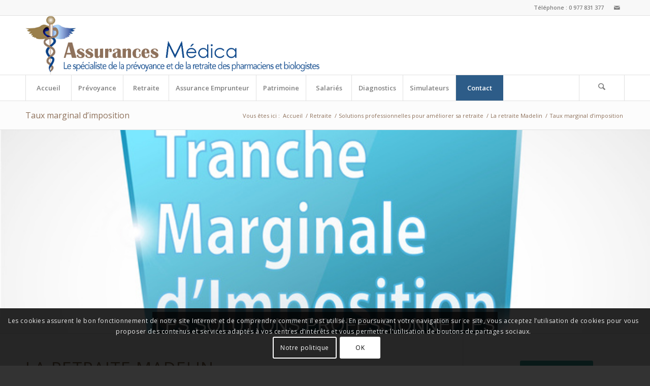

--- FILE ---
content_type: text/html; charset=UTF-8
request_url: https://protection-sociale-patrimoine-pharmacien-biologiste.fr/retraite/solutions-professionnelles/retraite-madelin/deduction-fiscale-taux-marginal-dimposition.html
body_size: 36197
content:
<!DOCTYPE html>
<html lang="fr-FR" class="html_stretched responsive av-preloader-disabled  html_header_top html_logo_left html_bottom_nav_header html_menu_left html_large html_header_sticky html_header_shrinking html_header_topbar_active html_mobile_menu_phone html_header_searchicon html_content_align_center html_header_unstick_top_disabled html_header_stretch_disabled html_elegant-blog html_modern-blog html_av-submenu-hidden html_av-submenu-display-click html_av-overlay-side html_av-overlay-side-classic html_av-submenu-noclone html_entry_id_3645 av-cookies-consent-show-message-bar av-cookies-cookie-consent-enabled av-cookies-can-opt-out av-cookies-user-silent-accept avia-cookie-check-browser-settings av-no-preview av-default-lightbox html_text_menu_active av-mobile-menu-switch-default">
<head>
<meta charset="UTF-8" />


<!-- mobile setting -->
<meta name="viewport" content="width=device-width, initial-scale=1">

<!-- Scripts/CSS and wp_head hook -->
<meta name='robots' content='index, follow, max-image-preview:large, max-snippet:-1, max-video-preview:-1' />
	<style>img:is([sizes="auto" i], [sizes^="auto," i]) { contain-intrinsic-size: 3000px 1500px }</style>
	
				<script type='text/javascript'>

				function avia_cookie_check_sessionStorage()
				{
					//	FF throws error when all cookies blocked !!
					var sessionBlocked = false;
					try
					{
						var test = sessionStorage.getItem( 'aviaCookieRefused' ) != null;
					}
					catch(e)
					{
						sessionBlocked = true;
					}

					var aviaCookieRefused = ! sessionBlocked ? sessionStorage.getItem( 'aviaCookieRefused' ) : null;

					var html = document.getElementsByTagName('html')[0];

					/**
					 * Set a class to avoid calls to sessionStorage
					 */
					if( sessionBlocked || aviaCookieRefused )
					{
						if( html.className.indexOf('av-cookies-session-refused') < 0 )
						{
							html.className += ' av-cookies-session-refused';
						}
					}

					if( sessionBlocked || aviaCookieRefused || document.cookie.match(/aviaCookieConsent/) )
					{
						if( html.className.indexOf('av-cookies-user-silent-accept') >= 0 )
						{
							 html.className = html.className.replace(/\bav-cookies-user-silent-accept\b/g, '');
						}
					}
				}

				avia_cookie_check_sessionStorage();

			</script>
			
	<!-- This site is optimized with the Yoast SEO plugin v26.5 - https://yoast.com/wordpress/plugins/seo/ -->
	<title>Taux marginal d’imposition La retraite Madelin - pharmacien-biologiste Prévoyance et retraite des pharmacien-biologiste</title>
	<meta name="description" content="Taux marginal d’imposition La retraite Madelin - pharmacien-biologiste Prévoyance et retraite des pharmacien-biologiste" />
	<link rel="canonical" href="https://protection-sociale-patrimoine-pharmacien-biologiste.fr/retraite/solutions-professionnelles/retraite-madelin/deduction-fiscale-taux-marginal-dimposition.html" />
	<meta property="og:locale" content="fr_FR" />
	<meta property="og:type" content="article" />
	<meta property="og:title" content="Taux marginal d’imposition La retraite Madelin - pharmacien-biologiste Prévoyance et retraite des pharmacien-biologiste" />
	<meta property="og:description" content="Taux marginal d’imposition La retraite Madelin - pharmacien-biologiste Prévoyance et retraite des pharmacien-biologiste" />
	<meta property="og:url" content="https://protection-sociale-patrimoine-pharmacien-biologiste.fr/retraite/solutions-professionnelles/retraite-madelin/deduction-fiscale-taux-marginal-dimposition.html" />
	<meta property="og:site_name" content="pharmacien-biologiste" />
	<meta property="article:modified_time" content="2022-05-20T16:26:35+00:00" />
	<meta property="og:image" content="https://protection-sociale-patrimoine-pharmacien-biologiste.fr/wp-content/uploads/Sans-titre4.png" />
	<meta name="twitter:label1" content="Durée de lecture estimée" />
	<meta name="twitter:data1" content="7 minutes" />
	<script type="application/ld+json" class="yoast-schema-graph">{"@context":"https://schema.org","@graph":[{"@type":"WebPage","@id":"https://protection-sociale-patrimoine-pharmacien-biologiste.fr/retraite/solutions-professionnelles/retraite-madelin/deduction-fiscale-taux-marginal-dimposition.html","url":"https://protection-sociale-patrimoine-pharmacien-biologiste.fr/retraite/solutions-professionnelles/retraite-madelin/deduction-fiscale-taux-marginal-dimposition.html","name":"Taux marginal d’imposition La retraite Madelin - pharmacien-biologiste Prévoyance et retraite des pharmacien-biologiste","isPartOf":{"@id":"https://protection-sociale-patrimoine-pharmacien-biologiste.fr/#website"},"primaryImageOfPage":{"@id":"https://protection-sociale-patrimoine-pharmacien-biologiste.fr/retraite/solutions-professionnelles/retraite-madelin/deduction-fiscale-taux-marginal-dimposition.html#primaryimage"},"image":{"@id":"https://protection-sociale-patrimoine-pharmacien-biologiste.fr/retraite/solutions-professionnelles/retraite-madelin/deduction-fiscale-taux-marginal-dimposition.html#primaryimage"},"thumbnailUrl":"https://protection-sociale-patrimoine-pharmacien-biologiste.fr/wp-content/uploads/Sans-titre4.png","datePublished":"2015-02-05T09:27:26+00:00","dateModified":"2022-05-20T16:26:35+00:00","description":"Taux marginal d’imposition La retraite Madelin - pharmacien-biologiste Prévoyance et retraite des pharmacien-biologiste","breadcrumb":{"@id":"https://protection-sociale-patrimoine-pharmacien-biologiste.fr/retraite/solutions-professionnelles/retraite-madelin/deduction-fiscale-taux-marginal-dimposition.html#breadcrumb"},"inLanguage":"fr-FR","potentialAction":[{"@type":"ReadAction","target":["https://protection-sociale-patrimoine-pharmacien-biologiste.fr/retraite/solutions-professionnelles/retraite-madelin/deduction-fiscale-taux-marginal-dimposition.html"]}]},{"@type":"ImageObject","inLanguage":"fr-FR","@id":"https://protection-sociale-patrimoine-pharmacien-biologiste.fr/retraite/solutions-professionnelles/retraite-madelin/deduction-fiscale-taux-marginal-dimposition.html#primaryimage","url":"https://protection-sociale-patrimoine-pharmacien-biologiste.fr/wp-content/uploads/Sans-titre4.png","contentUrl":"https://protection-sociale-patrimoine-pharmacien-biologiste.fr/wp-content/uploads/Sans-titre4.png","width":206,"height":145},{"@type":"BreadcrumbList","@id":"https://protection-sociale-patrimoine-pharmacien-biologiste.fr/retraite/solutions-professionnelles/retraite-madelin/deduction-fiscale-taux-marginal-dimposition.html#breadcrumb","itemListElement":[{"@type":"ListItem","position":1,"name":"Accueil","item":"https://protection-sociale-patrimoine-pharmacien-biologiste.fr/"},{"@type":"ListItem","position":2,"name":"Retraite","item":"https://protection-sociale-patrimoine-pharmacien-biologiste.fr/retraite.html"},{"@type":"ListItem","position":3,"name":"Solutions professionnelles pour améliorer sa retraite","item":"https://protection-sociale-patrimoine-pharmacien-biologiste.fr/retraite/solutions-professionnelles.html"},{"@type":"ListItem","position":4,"name":"La retraite Madelin","item":"https://protection-sociale-patrimoine-pharmacien-biologiste.fr/retraite/solutions-professionnelles/retraite-madelin.html"},{"@type":"ListItem","position":5,"name":"Taux marginal d’imposition"}]},{"@type":"WebSite","@id":"https://protection-sociale-patrimoine-pharmacien-biologiste.fr/#website","url":"https://protection-sociale-patrimoine-pharmacien-biologiste.fr/","name":"pharmacien-biologiste","description":"Prévoyance et retraite des pharmacien-biologiste","potentialAction":[{"@type":"SearchAction","target":{"@type":"EntryPoint","urlTemplate":"https://protection-sociale-patrimoine-pharmacien-biologiste.fr/?s={search_term_string}"},"query-input":{"@type":"PropertyValueSpecification","valueRequired":true,"valueName":"search_term_string"}}],"inLanguage":"fr-FR"}]}</script>
	<!-- / Yoast SEO plugin. -->


<link rel="alternate" type="application/rss+xml" title="pharmacien-biologiste &raquo; Flux" href="https://protection-sociale-patrimoine-pharmacien-biologiste.fr/feed/" />
<link rel="alternate" type="application/rss+xml" title="pharmacien-biologiste &raquo; Flux des commentaires" href="https://protection-sociale-patrimoine-pharmacien-biologiste.fr/comments/feed/" />

<!-- google webfont font replacement -->

			<script type='text/javascript'>

				(function() {

					/*	check if webfonts are disabled by user setting via cookie - or user must opt in.	*/
					var html = document.getElementsByTagName('html')[0];
					var cookie_check = html.className.indexOf('av-cookies-needs-opt-in') >= 0 || html.className.indexOf('av-cookies-can-opt-out') >= 0;
					var allow_continue = true;
					var silent_accept_cookie = html.className.indexOf('av-cookies-user-silent-accept') >= 0;

					if( cookie_check && ! silent_accept_cookie )
					{
						if( ! document.cookie.match(/aviaCookieConsent/) || html.className.indexOf('av-cookies-session-refused') >= 0 )
						{
							allow_continue = false;
						}
						else
						{
							if( ! document.cookie.match(/aviaPrivacyRefuseCookiesHideBar/) )
							{
								allow_continue = false;
							}
							else if( ! document.cookie.match(/aviaPrivacyEssentialCookiesEnabled/) )
							{
								allow_continue = false;
							}
							else if( document.cookie.match(/aviaPrivacyGoogleWebfontsDisabled/) )
							{
								allow_continue = false;
							}
						}
					}

					if( allow_continue )
					{
						var f = document.createElement('link');

						f.type 	= 'text/css';
						f.rel 	= 'stylesheet';
						f.href 	= 'https://fonts.googleapis.com/css?family=Open+Sans:400,600&display=auto';
						f.id 	= 'avia-google-webfont';

						document.getElementsByTagName('head')[0].appendChild(f);
					}
				})();

			</script>
			<link rel='stylesheet' id='wp-block-library-css' href='https://protection-sociale-patrimoine-pharmacien-biologiste.fr/wp-includes/css/dist/block-library/style.min.css?ver=c64f8aae6d51951e46ca42d1f77fdb3d' type='text/css' media='all' />
<style id='global-styles-inline-css' type='text/css'>
:root{--wp--preset--aspect-ratio--square: 1;--wp--preset--aspect-ratio--4-3: 4/3;--wp--preset--aspect-ratio--3-4: 3/4;--wp--preset--aspect-ratio--3-2: 3/2;--wp--preset--aspect-ratio--2-3: 2/3;--wp--preset--aspect-ratio--16-9: 16/9;--wp--preset--aspect-ratio--9-16: 9/16;--wp--preset--color--black: #000000;--wp--preset--color--cyan-bluish-gray: #abb8c3;--wp--preset--color--white: #ffffff;--wp--preset--color--pale-pink: #f78da7;--wp--preset--color--vivid-red: #cf2e2e;--wp--preset--color--luminous-vivid-orange: #ff6900;--wp--preset--color--luminous-vivid-amber: #fcb900;--wp--preset--color--light-green-cyan: #7bdcb5;--wp--preset--color--vivid-green-cyan: #00d084;--wp--preset--color--pale-cyan-blue: #8ed1fc;--wp--preset--color--vivid-cyan-blue: #0693e3;--wp--preset--color--vivid-purple: #9b51e0;--wp--preset--color--metallic-red: #b02b2c;--wp--preset--color--maximum-yellow-red: #edae44;--wp--preset--color--yellow-sun: #eeee22;--wp--preset--color--palm-leaf: #83a846;--wp--preset--color--aero: #7bb0e7;--wp--preset--color--old-lavender: #745f7e;--wp--preset--color--steel-teal: #5f8789;--wp--preset--color--raspberry-pink: #d65799;--wp--preset--color--medium-turquoise: #4ecac2;--wp--preset--gradient--vivid-cyan-blue-to-vivid-purple: linear-gradient(135deg,rgba(6,147,227,1) 0%,rgb(155,81,224) 100%);--wp--preset--gradient--light-green-cyan-to-vivid-green-cyan: linear-gradient(135deg,rgb(122,220,180) 0%,rgb(0,208,130) 100%);--wp--preset--gradient--luminous-vivid-amber-to-luminous-vivid-orange: linear-gradient(135deg,rgba(252,185,0,1) 0%,rgba(255,105,0,1) 100%);--wp--preset--gradient--luminous-vivid-orange-to-vivid-red: linear-gradient(135deg,rgba(255,105,0,1) 0%,rgb(207,46,46) 100%);--wp--preset--gradient--very-light-gray-to-cyan-bluish-gray: linear-gradient(135deg,rgb(238,238,238) 0%,rgb(169,184,195) 100%);--wp--preset--gradient--cool-to-warm-spectrum: linear-gradient(135deg,rgb(74,234,220) 0%,rgb(151,120,209) 20%,rgb(207,42,186) 40%,rgb(238,44,130) 60%,rgb(251,105,98) 80%,rgb(254,248,76) 100%);--wp--preset--gradient--blush-light-purple: linear-gradient(135deg,rgb(255,206,236) 0%,rgb(152,150,240) 100%);--wp--preset--gradient--blush-bordeaux: linear-gradient(135deg,rgb(254,205,165) 0%,rgb(254,45,45) 50%,rgb(107,0,62) 100%);--wp--preset--gradient--luminous-dusk: linear-gradient(135deg,rgb(255,203,112) 0%,rgb(199,81,192) 50%,rgb(65,88,208) 100%);--wp--preset--gradient--pale-ocean: linear-gradient(135deg,rgb(255,245,203) 0%,rgb(182,227,212) 50%,rgb(51,167,181) 100%);--wp--preset--gradient--electric-grass: linear-gradient(135deg,rgb(202,248,128) 0%,rgb(113,206,126) 100%);--wp--preset--gradient--midnight: linear-gradient(135deg,rgb(2,3,129) 0%,rgb(40,116,252) 100%);--wp--preset--font-size--small: 1rem;--wp--preset--font-size--medium: 1.125rem;--wp--preset--font-size--large: 1.75rem;--wp--preset--font-size--x-large: clamp(1.75rem, 3vw, 2.25rem);--wp--preset--spacing--20: 0.44rem;--wp--preset--spacing--30: 0.67rem;--wp--preset--spacing--40: 1rem;--wp--preset--spacing--50: 1.5rem;--wp--preset--spacing--60: 2.25rem;--wp--preset--spacing--70: 3.38rem;--wp--preset--spacing--80: 5.06rem;--wp--preset--shadow--natural: 6px 6px 9px rgba(0, 0, 0, 0.2);--wp--preset--shadow--deep: 12px 12px 50px rgba(0, 0, 0, 0.4);--wp--preset--shadow--sharp: 6px 6px 0px rgba(0, 0, 0, 0.2);--wp--preset--shadow--outlined: 6px 6px 0px -3px rgba(255, 255, 255, 1), 6px 6px rgba(0, 0, 0, 1);--wp--preset--shadow--crisp: 6px 6px 0px rgba(0, 0, 0, 1);}:root { --wp--style--global--content-size: 800px;--wp--style--global--wide-size: 1130px; }:where(body) { margin: 0; }.wp-site-blocks > .alignleft { float: left; margin-right: 2em; }.wp-site-blocks > .alignright { float: right; margin-left: 2em; }.wp-site-blocks > .aligncenter { justify-content: center; margin-left: auto; margin-right: auto; }:where(.is-layout-flex){gap: 0.5em;}:where(.is-layout-grid){gap: 0.5em;}.is-layout-flow > .alignleft{float: left;margin-inline-start: 0;margin-inline-end: 2em;}.is-layout-flow > .alignright{float: right;margin-inline-start: 2em;margin-inline-end: 0;}.is-layout-flow > .aligncenter{margin-left: auto !important;margin-right: auto !important;}.is-layout-constrained > .alignleft{float: left;margin-inline-start: 0;margin-inline-end: 2em;}.is-layout-constrained > .alignright{float: right;margin-inline-start: 2em;margin-inline-end: 0;}.is-layout-constrained > .aligncenter{margin-left: auto !important;margin-right: auto !important;}.is-layout-constrained > :where(:not(.alignleft):not(.alignright):not(.alignfull)){max-width: var(--wp--style--global--content-size);margin-left: auto !important;margin-right: auto !important;}.is-layout-constrained > .alignwide{max-width: var(--wp--style--global--wide-size);}body .is-layout-flex{display: flex;}.is-layout-flex{flex-wrap: wrap;align-items: center;}.is-layout-flex > :is(*, div){margin: 0;}body .is-layout-grid{display: grid;}.is-layout-grid > :is(*, div){margin: 0;}body{padding-top: 0px;padding-right: 0px;padding-bottom: 0px;padding-left: 0px;}a:where(:not(.wp-element-button)){text-decoration: underline;}:root :where(.wp-element-button, .wp-block-button__link){background-color: #32373c;border-width: 0;color: #fff;font-family: inherit;font-size: inherit;line-height: inherit;padding: calc(0.667em + 2px) calc(1.333em + 2px);text-decoration: none;}.has-black-color{color: var(--wp--preset--color--black) !important;}.has-cyan-bluish-gray-color{color: var(--wp--preset--color--cyan-bluish-gray) !important;}.has-white-color{color: var(--wp--preset--color--white) !important;}.has-pale-pink-color{color: var(--wp--preset--color--pale-pink) !important;}.has-vivid-red-color{color: var(--wp--preset--color--vivid-red) !important;}.has-luminous-vivid-orange-color{color: var(--wp--preset--color--luminous-vivid-orange) !important;}.has-luminous-vivid-amber-color{color: var(--wp--preset--color--luminous-vivid-amber) !important;}.has-light-green-cyan-color{color: var(--wp--preset--color--light-green-cyan) !important;}.has-vivid-green-cyan-color{color: var(--wp--preset--color--vivid-green-cyan) !important;}.has-pale-cyan-blue-color{color: var(--wp--preset--color--pale-cyan-blue) !important;}.has-vivid-cyan-blue-color{color: var(--wp--preset--color--vivid-cyan-blue) !important;}.has-vivid-purple-color{color: var(--wp--preset--color--vivid-purple) !important;}.has-metallic-red-color{color: var(--wp--preset--color--metallic-red) !important;}.has-maximum-yellow-red-color{color: var(--wp--preset--color--maximum-yellow-red) !important;}.has-yellow-sun-color{color: var(--wp--preset--color--yellow-sun) !important;}.has-palm-leaf-color{color: var(--wp--preset--color--palm-leaf) !important;}.has-aero-color{color: var(--wp--preset--color--aero) !important;}.has-old-lavender-color{color: var(--wp--preset--color--old-lavender) !important;}.has-steel-teal-color{color: var(--wp--preset--color--steel-teal) !important;}.has-raspberry-pink-color{color: var(--wp--preset--color--raspberry-pink) !important;}.has-medium-turquoise-color{color: var(--wp--preset--color--medium-turquoise) !important;}.has-black-background-color{background-color: var(--wp--preset--color--black) !important;}.has-cyan-bluish-gray-background-color{background-color: var(--wp--preset--color--cyan-bluish-gray) !important;}.has-white-background-color{background-color: var(--wp--preset--color--white) !important;}.has-pale-pink-background-color{background-color: var(--wp--preset--color--pale-pink) !important;}.has-vivid-red-background-color{background-color: var(--wp--preset--color--vivid-red) !important;}.has-luminous-vivid-orange-background-color{background-color: var(--wp--preset--color--luminous-vivid-orange) !important;}.has-luminous-vivid-amber-background-color{background-color: var(--wp--preset--color--luminous-vivid-amber) !important;}.has-light-green-cyan-background-color{background-color: var(--wp--preset--color--light-green-cyan) !important;}.has-vivid-green-cyan-background-color{background-color: var(--wp--preset--color--vivid-green-cyan) !important;}.has-pale-cyan-blue-background-color{background-color: var(--wp--preset--color--pale-cyan-blue) !important;}.has-vivid-cyan-blue-background-color{background-color: var(--wp--preset--color--vivid-cyan-blue) !important;}.has-vivid-purple-background-color{background-color: var(--wp--preset--color--vivid-purple) !important;}.has-metallic-red-background-color{background-color: var(--wp--preset--color--metallic-red) !important;}.has-maximum-yellow-red-background-color{background-color: var(--wp--preset--color--maximum-yellow-red) !important;}.has-yellow-sun-background-color{background-color: var(--wp--preset--color--yellow-sun) !important;}.has-palm-leaf-background-color{background-color: var(--wp--preset--color--palm-leaf) !important;}.has-aero-background-color{background-color: var(--wp--preset--color--aero) !important;}.has-old-lavender-background-color{background-color: var(--wp--preset--color--old-lavender) !important;}.has-steel-teal-background-color{background-color: var(--wp--preset--color--steel-teal) !important;}.has-raspberry-pink-background-color{background-color: var(--wp--preset--color--raspberry-pink) !important;}.has-medium-turquoise-background-color{background-color: var(--wp--preset--color--medium-turquoise) !important;}.has-black-border-color{border-color: var(--wp--preset--color--black) !important;}.has-cyan-bluish-gray-border-color{border-color: var(--wp--preset--color--cyan-bluish-gray) !important;}.has-white-border-color{border-color: var(--wp--preset--color--white) !important;}.has-pale-pink-border-color{border-color: var(--wp--preset--color--pale-pink) !important;}.has-vivid-red-border-color{border-color: var(--wp--preset--color--vivid-red) !important;}.has-luminous-vivid-orange-border-color{border-color: var(--wp--preset--color--luminous-vivid-orange) !important;}.has-luminous-vivid-amber-border-color{border-color: var(--wp--preset--color--luminous-vivid-amber) !important;}.has-light-green-cyan-border-color{border-color: var(--wp--preset--color--light-green-cyan) !important;}.has-vivid-green-cyan-border-color{border-color: var(--wp--preset--color--vivid-green-cyan) !important;}.has-pale-cyan-blue-border-color{border-color: var(--wp--preset--color--pale-cyan-blue) !important;}.has-vivid-cyan-blue-border-color{border-color: var(--wp--preset--color--vivid-cyan-blue) !important;}.has-vivid-purple-border-color{border-color: var(--wp--preset--color--vivid-purple) !important;}.has-metallic-red-border-color{border-color: var(--wp--preset--color--metallic-red) !important;}.has-maximum-yellow-red-border-color{border-color: var(--wp--preset--color--maximum-yellow-red) !important;}.has-yellow-sun-border-color{border-color: var(--wp--preset--color--yellow-sun) !important;}.has-palm-leaf-border-color{border-color: var(--wp--preset--color--palm-leaf) !important;}.has-aero-border-color{border-color: var(--wp--preset--color--aero) !important;}.has-old-lavender-border-color{border-color: var(--wp--preset--color--old-lavender) !important;}.has-steel-teal-border-color{border-color: var(--wp--preset--color--steel-teal) !important;}.has-raspberry-pink-border-color{border-color: var(--wp--preset--color--raspberry-pink) !important;}.has-medium-turquoise-border-color{border-color: var(--wp--preset--color--medium-turquoise) !important;}.has-vivid-cyan-blue-to-vivid-purple-gradient-background{background: var(--wp--preset--gradient--vivid-cyan-blue-to-vivid-purple) !important;}.has-light-green-cyan-to-vivid-green-cyan-gradient-background{background: var(--wp--preset--gradient--light-green-cyan-to-vivid-green-cyan) !important;}.has-luminous-vivid-amber-to-luminous-vivid-orange-gradient-background{background: var(--wp--preset--gradient--luminous-vivid-amber-to-luminous-vivid-orange) !important;}.has-luminous-vivid-orange-to-vivid-red-gradient-background{background: var(--wp--preset--gradient--luminous-vivid-orange-to-vivid-red) !important;}.has-very-light-gray-to-cyan-bluish-gray-gradient-background{background: var(--wp--preset--gradient--very-light-gray-to-cyan-bluish-gray) !important;}.has-cool-to-warm-spectrum-gradient-background{background: var(--wp--preset--gradient--cool-to-warm-spectrum) !important;}.has-blush-light-purple-gradient-background{background: var(--wp--preset--gradient--blush-light-purple) !important;}.has-blush-bordeaux-gradient-background{background: var(--wp--preset--gradient--blush-bordeaux) !important;}.has-luminous-dusk-gradient-background{background: var(--wp--preset--gradient--luminous-dusk) !important;}.has-pale-ocean-gradient-background{background: var(--wp--preset--gradient--pale-ocean) !important;}.has-electric-grass-gradient-background{background: var(--wp--preset--gradient--electric-grass) !important;}.has-midnight-gradient-background{background: var(--wp--preset--gradient--midnight) !important;}.has-small-font-size{font-size: var(--wp--preset--font-size--small) !important;}.has-medium-font-size{font-size: var(--wp--preset--font-size--medium) !important;}.has-large-font-size{font-size: var(--wp--preset--font-size--large) !important;}.has-x-large-font-size{font-size: var(--wp--preset--font-size--x-large) !important;}
:where(.wp-block-post-template.is-layout-flex){gap: 1.25em;}:where(.wp-block-post-template.is-layout-grid){gap: 1.25em;}
:where(.wp-block-columns.is-layout-flex){gap: 2em;}:where(.wp-block-columns.is-layout-grid){gap: 2em;}
:root :where(.wp-block-pullquote){font-size: 1.5em;line-height: 1.6;}
</style>
<link rel='stylesheet' id='ims-fme-ssc-custom-css' href='https://protection-sociale-patrimoine-pharmacien-biologiste.fr/wp-content/plugins/import-spreadsheets-from-microsoft-excel/css/custom_plugin.css?ver=1.0.0' type='text/css' media='all' />
<link rel='stylesheet' id='avia-merged-styles-css' href='https://protection-sociale-patrimoine-pharmacien-biologiste.fr/wp-content/uploads/dynamic_avia/avia-merged-styles-e3caf6ba770c5b46a106c3138e6e5318---6932a151db50d.css' type='text/css' media='all' />
<link rel='stylesheet' id='avia-single-post-3645-css' href='https://protection-sociale-patrimoine-pharmacien-biologiste.fr/wp-content/uploads/dynamic_avia/avia_posts_css/post-3645.css?ver=ver-1764934736' type='text/css' media='all' />
<script type="text/javascript" src="https://protection-sociale-patrimoine-pharmacien-biologiste.fr/wp-includes/js/jquery/jquery.min.js?ver=3.7.1" id="jquery-core-js"></script>
<script type="text/javascript" src="https://protection-sociale-patrimoine-pharmacien-biologiste.fr/wp-includes/js/jquery/jquery-migrate.min.js?ver=3.4.1" id="jquery-migrate-js"></script>
<script type="text/javascript" src="https://protection-sociale-patrimoine-pharmacien-biologiste.fr/wp-content/plugins/jquery-vertical-accordion-menu/js/jquery.hoverIntent.minified.js?ver=c64f8aae6d51951e46ca42d1f77fdb3d" id="jqueryhoverintent-js"></script>
<script type="text/javascript" src="https://protection-sociale-patrimoine-pharmacien-biologiste.fr/wp-content/plugins/jquery-vertical-accordion-menu/js/jquery.cookie.js?ver=c64f8aae6d51951e46ca42d1f77fdb3d" id="jquerycookie-js"></script>
<script type="text/javascript" src="https://protection-sociale-patrimoine-pharmacien-biologiste.fr/wp-content/plugins/jquery-vertical-accordion-menu/js/jquery.dcjqaccordion.2.9.js?ver=c64f8aae6d51951e46ca42d1f77fdb3d" id="dcjqaccordion-js"></script>
<script type="text/javascript" src="https://protection-sociale-patrimoine-pharmacien-biologiste.fr/wp-content/uploads/dynamic_avia/avia-head-scripts-df7886ac2fb9574a410d05285be45af0---6932a151e32de.js" id="avia-head-scripts-js"></script>
<link rel="https://api.w.org/" href="https://protection-sociale-patrimoine-pharmacien-biologiste.fr/wp-json/" /><link rel="alternate" title="JSON" type="application/json" href="https://protection-sociale-patrimoine-pharmacien-biologiste.fr/wp-json/wp/v2/pages/3645" /><link rel="EditURI" type="application/rsd+xml" title="RSD" href="https://protection-sociale-patrimoine-pharmacien-biologiste.fr/xmlrpc.php?rsd" />

<link rel='shortlink' href='https://protection-sociale-patrimoine-pharmacien-biologiste.fr/?p=3645' />
<link rel="alternate" title="oEmbed (JSON)" type="application/json+oembed" href="https://protection-sociale-patrimoine-pharmacien-biologiste.fr/wp-json/oembed/1.0/embed?url=https%3A%2F%2Fprotection-sociale-patrimoine-pharmacien-biologiste.fr%2Fretraite%2Fsolutions-professionnelles%2Fretraite-madelin%2Fdeduction-fiscale-taux-marginal-dimposition.html" />
<link rel="alternate" title="oEmbed (XML)" type="text/xml+oembed" href="https://protection-sociale-patrimoine-pharmacien-biologiste.fr/wp-json/oembed/1.0/embed?url=https%3A%2F%2Fprotection-sociale-patrimoine-pharmacien-biologiste.fr%2Fretraite%2Fsolutions-professionnelles%2Fretraite-madelin%2Fdeduction-fiscale-taux-marginal-dimposition.html&#038;format=xml" />


<!--[if lt IE 9]><script src="https://protection-sociale-patrimoine-pharmacien-biologiste.fr/wp-content/themes/enfold/js/html5shiv.js"></script><![endif]--><link rel="profile" href="https://gmpg.org/xfn/11" />
<link rel="alternate" type="application/rss+xml" title="pharmacien-biologiste RSS2 Feed" href="https://protection-sociale-patrimoine-pharmacien-biologiste.fr/feed/" />
<link rel="pingback" href="https://protection-sociale-patrimoine-pharmacien-biologiste.fr/xmlrpc.php" />

	<link rel="stylesheet" href="https://protection-sociale-patrimoine-pharmacien-biologiste.fr/wp-content/plugins/jquery-vertical-accordion-menu/skin.php?widget_id=2&amp;skin=demo" type="text/css" media="screen"  />
	<link rel="stylesheet" href="https://protection-sociale-patrimoine-pharmacien-biologiste.fr/wp-content/plugins/jquery-vertical-accordion-menu/skin.php?widget_id=3&amp;skin=demo" type="text/css" media="screen"  />
	<link rel="stylesheet" href="https://protection-sociale-patrimoine-pharmacien-biologiste.fr/wp-content/plugins/jquery-vertical-accordion-menu/skin.php?widget_id=4&amp;skin=demo" type="text/css" media="screen"  />
	<link rel="stylesheet" href="https://protection-sociale-patrimoine-pharmacien-biologiste.fr/wp-content/plugins/jquery-vertical-accordion-menu/skin.php?widget_id=5&amp;skin=demo" type="text/css" media="screen"  />
	<link rel="stylesheet" href="https://protection-sociale-patrimoine-pharmacien-biologiste.fr/wp-content/plugins/jquery-vertical-accordion-menu/skin.php?widget_id=6&amp;skin=demo" type="text/css" media="screen"  />
	<link rel="stylesheet" href="https://protection-sociale-patrimoine-pharmacien-biologiste.fr/wp-content/plugins/jquery-vertical-accordion-menu/skin.php?widget_id=7&amp;skin=demo" type="text/css" media="screen"  />
	<link rel="stylesheet" href="https://protection-sociale-patrimoine-pharmacien-biologiste.fr/wp-content/plugins/jquery-vertical-accordion-menu/skin.php?widget_id=8&amp;skin=demo" type="text/css" media="screen"  />
	<link rel="stylesheet" href="https://protection-sociale-patrimoine-pharmacien-biologiste.fr/wp-content/plugins/jquery-vertical-accordion-menu/skin.php?widget_id=9&amp;skin=demo" type="text/css" media="screen"  />
	<link rel="stylesheet" href="https://protection-sociale-patrimoine-pharmacien-biologiste.fr/wp-content/plugins/jquery-vertical-accordion-menu/skin.php?widget_id=10&amp;skin=demo" type="text/css" media="screen"  />
	<link rel="stylesheet" href="https://protection-sociale-patrimoine-pharmacien-biologiste.fr/wp-content/plugins/jquery-vertical-accordion-menu/skin.php?widget_id=11&amp;skin=demo" type="text/css" media="screen"  />
<!-- To speed up the rendering and to display the site as fast as possible to the user we include some styles and scripts for above the fold content inline -->
<style type="text/css" media="screen">.ls-container,.ls-wp-container{visibility:hidden;position:relative;max-width:100%;user-select:none;-ms-user-select:none;-moz-user-select:none;-webkit-user-select:none} .ls-inner{position:relative;width:100%;height:100%;background-position:center center;z-index:30} .ls-wp-fullwidth-container{width:100%;position:relative} .ls-wp-fullwidth-helper{position:absolute} ls-scene-wrapper{width:100%;margin:0 auto;display:block !important;position:relative !important} ls-scene-wrapper .ls-container{position:sticky !important;top:0} ls-silent-wrapper{width:100vw;height:100vh;z-index:-1 !important;visibility:hidden !important;opacity:0 !important;pointer-events:none !important;position:fixed !important;left:-200vw;top:-200vh} ls-scene-wrapper[data-disabled-scene]{height:auto !important} .ls-slide-bgcolor,.ls-slide-backgrounds,.ls-slide-effects,.ls-background-videos,.ls-bg-video-overlay{-o-transform:translateZ(0);-ms-transform:translateZ(0);-moz-transform:translateZ(0);-webkit-transform:translateZ(0);transform:translateZ(0)} .ls-layers,.ls-slide-bgcolor,.ls-slide-backgrounds,.ls-slide-effects,.ls-background-videos,.ls-bg-video-overlay{width:100%;height:100%;position:absolute;left:0;top:0;overflow:hidden} .ls-text-layer .ls-ch .ls-grad-bg-overflow{display:block;position:absolute;width:100%;height:100%;z-index:-1} .ls-wrapper{padding:0 !important;visibility:visible !important;border:0 !important;z-index:1} .ls-wrapper.ls-fix-textnodes .ls-ln,.ls-wrapper.ls-fix-textnodes .ls-wd{position:static !important;transform:none !important} .ls-wrapper .ls-ln{white-space:nowrap} .ls-layer.ls-has-chars .ls-wd{position:static !important} .ls-layer.ls-has-chars .ls-ch{position:relative !important} .ls-layer.ls-has-words .ls-wd{position:relative !important} .ls-layer.ls-has-lines .ls-ln{position:relative !important} .ls-layer .ls-ch,.ls-layer .ls-wd,.ls-layer .ls-ln{text-decoration:inherit} .ls-layer[data-ls-text-animating-in][data-ls-mask-text-in] .ls-ch,.ls-layer[data-ls-text-animating-in][data-ls-mask-text-in] .ls-wd,.ls-layer[data-ls-text-animating-in][data-ls-mask-text-in] .ls-ln,.ls-layer[data-ls-text-animating-out][data-ls-mask-text-out] .ls-ch,.ls-layer[data-ls-text-animating-out][data-ls-mask-text-out] .ls-wd,.ls-layer[data-ls-text-animating-out][data-ls-mask-text-out] .ls-ln{clip-path:polygon(0 0,100% 0,100% 100%,0 100%)} .ls-textnode-dummy{display:inline-block !important;visibility:hidden !important;pointer-events:none !important} .ls-textnode-bgclip-wrap{left:0;top:0;position:absolute;background-clip:text;-webkit-background-clip:text;text-fill-color:transparent;-webkit-text-fill-color:transparent;text-align:left !important;pointer-events:none !important} .ls-textnode{color:transparent;text-fill-color:transparent;-webkit-text-fill-color:transparent} .ls-wrapper.ls-force-display-block{display:block !important} .ls-wrapper.ls-force-visibility-hidden{visibility:hidden !important} .ls-wrapper.ls-force-left-0{left:0 !important} .ls-wrapper.ls-force-width-auto{width:auto !important} .ls-force-height-auto{height:auto !important} .ls-wrapper.ls-force-full-size{width:100% !important;height:100% !important} .ls-layer.ls-force-no-transform,.ls-wrapper.ls-force-no-transform{transform:none !important} .ls-force-no-transform .ls-ln,.ls-force-no-transform .ls-wd,.ls-force-no-transform .ls-ch{transform:none !important} .ls-background-videos{z-index:1} .ls-bg-video-overlay{z-index:21;background-repeat:repeat;background-position:center center} .ls-slide-backgrounds{z-index:2} .ls-slide-effects{z-index:4} .ls-slide-bgcolor{z-index:1} .ls-layers{z-index:35} .ls-z,.ls-parallax,.ls-in-out,.ls-scroll,.ls-scroll-transform,.ls-loop,.ls-clip{position:absolute !important;width:100%;height:100%;top:0;left:0} .ls-clip,.ls-m-layers-clip{clip-path:polygon(0% 0%,100% 0%,100% 100%,0% 100%)} .ls-layers-clip{clip:rect( 0px,var( --sw ),var( --sh ),0px )} .ls-z{width:100% !important;height:100% !important;top:0 !important;left:0 !important;bottom:auto !important;right:auto !important;display:block !important;overflow:visible !important;pointer-events:none !important} .ls-z.ls-wrapper.ls-pinned{position:fixed !important} .ls-slide-backgrounds .ls-wrapper.ls-z{overflow:hidden !important} .ls-inner-wrapper{pointer-events:auto} .ls-inner-wrapper *{pointer-events:inherit} .ls-in-out{display:none} .ls-loop,.ls-clip{display:block !important} .ls-parallax,.ls-in-out,.ls-scroll,.ls-scroll-transform,.ls-loop,.ls-z{background:none !important} .ls-bg-wrap,.ls-loop{margin:0 !important} .ls-wrapper > .ls-layer,.ls-wrapper > a > .ls-layer .ls-wrapper > .ls-bg{line-height:normal;white-space:nowrap;word-wrap:normal;margin-right:0 !important;margin-bottom:0 !important} .ls-wrapper > .ls-layer,.ls-wrapper > a > .ls-layer{position:static !important;display:block !important;transform:translateZ(0)} .ls-bg-wrap,.ls-bg-outer{width:100%;height:100%;position:absolute;left:0;top:0} .ls-bg-wrap{display:none} .ls-bg-outer{overflow:hidden !important} .ls-wrapper > a.ls-layer-link{cursor:pointer !important;display:block !important;position:absolute !important;left:0 !important;top:0 !important;width:100% !important;height:100% !important;z-index:10;-o-transform:translateZ(100px);-ms-transform:translateZ(100px);-moz-transform:translateZ(100px);-webkit-transform:translateZ(100px);transform:translateZ(100px);background:url([data-uri]) !important} .ls-l[data-prefix]:before,.ls-layer[data-prefix]:before{position:relative;display:inline-block;content:attr(data-prefix)} .ls-l[data-suffix]:after,.ls-layer[data-suffix]:after{position:relative;display:inline-block;content:attr(data-suffix)} .ls-l[data-prefix]:before,.ls-layer[data-prefix]:before,.ls-l[data-suffix]:after,.ls-layer[data-suffix]:after{color:var( --ls-affix-color,currentColor );transform:translateY( var( --ls-affix-va,0em ) );font-size:var( --ls-affix-fs,1em );font-family:var( --ls-affix-ff,inherit );font-weight:var( --ls-affix-fw,inherit )} .ls-l[data-prefix]:before,.ls-layer[data-prefix]:before,.ls-l[data-suffix]:after,.ls-layer[data-suffix]:after{display:var( --ls-affix-nl,inline-block )} .ls-l[data-prefix].ls-affix-float:before,.ls-layer[data-prefix].ls-affix-float:before,.ls-l[data-suffix].ls-affix-float:after,.ls-layer[data-suffix].ls-affix-float:after{position:absolute;left:50%;top:50%;transform:translate( calc( -50% + var( --ls-affix-ha,0em ) ) ,calc( -50% + var( --ls-affix-va,0em ) ) )} .ls-l[data-prefix]:before,.ls-layer[data-prefix]:before{margin-right:var( --ls-affix-ha,0em )} .ls-l[data-suffix]:after,.ls-layer[data-suffix]:after{margin-left:var( --ls-affix-ha,0em )} .ls-gui-element{z-index:40;text-decoration:none !important} .ls-loading-container{position:absolute !important;display:none;left:50% !important;top:50% !important} .ls-loading-indicator{margin:0 auto} .ls-media-unmute{visibility:hidden;position:absolute;left:16px;top:16px;width:30px;height:30px;cursor:pointer;opacity:.65} .ls-media-unmute-active{visibility:visible} .ls-media-unmute-bg{position:absolute;left:0;top:0;right:0;bottom:0;border-radius:30px;border:0 solid white;transform:scale(0.1);background:rgba(0,0,0,.25);box-shadow:0 3px 10px rgba(0,0,0,.2)} .ls-icon-muted,.ls-icon-unmuted{position:absolute;left:0;top:0;width:100%;height:100%;background-repeat:no-repeat;background-position:center;background-size:20px;transform:scale(0.1)} .ls-media-unmute-active .ls-media-unmute-bg{border:2px solid white} .ls-media-unmute-active .ls-icon-muted,.ls-media-unmute-active .ls-icon-unmuted,.ls-media-unmute-active .ls-media-unmute-bg{transform:scale(1) !important} .ls-icon-muted{background-image:url('https://protection-sociale-patrimoine-pharmacien-biologiste.fr/wp-content/themes/enfold/config-layerslider/LayerSlider/assets/static/layerslider/img/icon-muted-white.png');opacity:1} .ls-icon-unmuted{background-image:url('https://protection-sociale-patrimoine-pharmacien-biologiste.fr/wp-content/themes/enfold/config-layerslider/LayerSlider/assets/static/layerslider/img/icon-unmuted-white.png');opacity:0} .ls-media-unmute:hover{opacity:1} .ls-media-unmute:hover .ls-icon-muted{opacity:0} .ls-media-unmute:hover .ls-icon-unmuted{opacity:1} .ls-media-unmute-bg,.ls-icon-unmuted,.ls-media-unmute,.ls-icon-muted{transition:all .3s ease-in-out !important} .ls-bottom-slidebuttons{text-align:left} .ls-bottom-nav-wrapper,.ls-below-thumbnails{height:0;position:relative;text-align:center;margin:0 auto} .ls-below-thumbnails{display:none} .ls-bottom-nav-wrapper a,.ls-nav-prev,.ls-nav-next{outline:none} .ls-bottom-slidebuttons{position:relative} .ls-bottom-slidebuttons,.ls-nav-start,.ls-nav-stop,.ls-nav-sides{position:relative} .ls-nothumb{text-align:center !important} .ls-link,.ls-link:hover{position:absolute !important;width:100% !important;height:100% !important;left:0 !important;top:0 !important} .ls-link{display:none} .ls-link-on-top{z-index:999999 !important} .ls-link,.ls-wrapper > a > *{background-image:url('[data-uri]')} .ls-bottom-nav-wrapper,.ls-thumbnail-wrapper,.ls-nav-prev,.ls-nav-next{visibility:hidden} .ls-bar-timer{position:absolute;width:0;height:2px;background:white;border-bottom:2px solid #555;opacity:.55;top:0} .ls-circle-timer{width:16px;height:16px;position:absolute;right:10px;top:10px;opacity:.65;display:none} .ls-container .ls-circle-timer,.ls-container .ls-circle-timer *{box-sizing:border-box !important} .ls-ct-half{border:4px solid white} .ls-ct-left,.ls-ct-right{width:50%;height:100%;overflow:hidden} .ls-ct-left,.ls-ct-right{position:absolute} .ls-ct-left{left:0} .ls-ct-right{left:50%} .ls-ct-rotate{width:200%;height:100%;position:absolute;top:0} .ls-ct-left .ls-ct-rotate,.ls-ct-right .ls-ct-hider,.ls-ct-right .ls-ct-half{left:0} .ls-ct-right .ls-ct-rotate,.ls-ct-left .ls-ct-hider,.ls-ct-left .ls-ct-half{right:0} .ls-ct-hider,.ls-ct-half{position:absolute;top:0} .ls-ct-hider{width:50%;height:100%;overflow:hidden} .ls-ct-half{width:200%;height:100%} .ls-ct-center{width:100%;height:100%;left:0;top:0;position:absolute;border:4px solid black;opacity:0.2} .ls-ct-half,.ls-ct-center{border-radius:100px;-moz-border-radius:100px;-webkit-border-radius:100px} .ls-slidebar-container{margin:10px auto} .ls-slidebar-container,.ls-slidebar{position:relative} .ls-progressbar,.ls-slidebar-slider-container{position:absolute;left:0;top:0} .ls-progressbar{width:0;height:100%;z-index:1} .ls-slidebar-slider-container{z-index:2} .ls-slidebar-slider{position:static !important;cursor:pointer} .ls-slidebar{height:10px;background-color:#ddd} .ls-slidebar,.ls-progressbar{border-radius:10px} .ls-progressbar{background-color:#bbb} .ls-slidebar-slider-container{top:50%} .ls-slidebar-slider{width:20px;height:20px;border-radius:20px;background-color:#999} .ls-slidebar-light .ls-slidebar{height:8px;background-color:white;border:1px solid #ddd;border-top:1px solid #ccc} .ls-slidebar-light .ls-slidebar,.ls-slidebar-light .ls-progressbar{border-radius:10px} .ls-slidebar-light .ls-progressbar{background-color:#eee} .ls-slidebar-light .ls-slidebar-slider-container{top:50%} .ls-slidebar-light .ls-slidebar-slider{width:18px;height:18px;border-radius:20px;background-color:#eee;border:1px solid #bbb;border-top:1px solid #ccc;border-bottom:1px solid #999} .ls-tn{display:none !important} .ls-thumbnail-hover{display:none;position:absolute;left:0} .ls-thumbnail-hover-inner{width:100%;height:100%;position:absolute;left:0;top:0;display:none} .ls-thumbnail-hover-bg{position:absolute;width:100%;height:100%;left:0;top:0} .ls-thumbnail-hover-img{position:absolute;overflow:hidden} .ls-thumbnail-hover img{max-width:none !important;position:absolute;display:inline-block;visibility:visible !important;left:50%;top:0} .ls-thumbnail-hover span{left:50%;top:100%;width:0;height:0;display:block;position:absolute;border-left-color:transparent !important;border-right-color:transparent !important;border-bottom-color:transparent !important} .ls-thumbnail-wrapper{position:relative;width:100%;margin:0 auto} .ls-thumbnail-wrapper.ls-thumbnail-fill a img{width:100%} .ls-thumbnail{position:relative;margin:0 auto} .ls-thumbnail-inner,.ls-thumbnail-slide-container{width:100%} .ls-thumbnail-slide-container{overflow:hidden !important;position:relative} .ls-thumbnail-slide{text-align:center;white-space:nowrap;float:left;position:relative} .ls-thumbnail-slide a{overflow:hidden;display:inline-block;width:0;height:0;position:relative} .ls-thumbnail-slide img{max-width:none !important;max-height:100% !important;height:100%;visibility:visible !important;background-position:center !important} .ls-touchscroll{overflow-x:auto !important} .ls-shadow{display:none;position:absolute;z-index:10 !important;top:100%;width:100%;left:0;overflow:hidden !important;visibility:hidden} .ls-shadow img{width:100% !important;height:auto !important;position:absolute !important;left:0 !important;bottom:0 !important} .ls-media-layer{overflow:hidden} .ls-vpcontainer,.ls-videopreview{width :100%;height :100%;position :absolute;left :0;top :0;cursor :pointer} .ls-videopreview{background-size:cover;background-position:center center} .ls-videopreview{z-index:1} .ls-playvideo{position:absolute;left:50%;top:50%;cursor:pointer;z-index:2} .ls-autoplay .ls-playvideo,.ls-instant-autoplay .ls-playvideo{display:none !important} .ls-forcehide{display:none !important} .ls-yourlogo{position:absolute;z-index:50} .ls-slide-transition-wrapper{width:100%;height:100%;position:absolute;left:0;top:0;z-index:3} .ls-slide-transition-wrapper,.ls-slide-transition-wrapper *{text-align:left !important} .ls-slide-transition-tile{position:relative;float:left} .ls-slide-transition-tile img{visibility:visible;margin:0 !important} .ls-curtiles{overflow:hidden} .ls-curtiles,.ls-nexttiles{position:absolute;width:100%;height:100%;left:0;top:0} .ls-curtile,.ls-nexttile{overflow:hidden;width:100% !important;height:100% !important;-o-transform:translateZ(0);-ms-transform:translateZ(0);-moz-transform:translateZ(0);-webkit-transform:translateZ(0);transform:translateZ(0)} .ls-nexttile{display:none} .ls-3d-container{position:relative;overflow:visible !important;-ms-perspective:none !important;-moz-perspective:none !important;-webkit-perspective:none !important;perspective:none !important} .ls-3d-box{position:absolute} .ls-3d-box > div{overflow:hidden;margin:0;padding:0;position:absolute;background-color:#888} .ls-3d-box .ls-3d-top,.ls-3d-box .ls-3d-bottom{background-color:#555} .ls-slide-transition-wrapper,.ls-slide-transition-tile{-ms-perspective:1500px;-moz-perspective:1500px;-webkit-perspective:1500px;perspective:1500px} .ls-slide-transition-tile,.ls-3d-box,.ls-curtiles,.ls-nexttiles{-ms-transform-style:preserve-3d;-moz-transform-style:preserve-3d;-webkit-transform-style:preserve-3d;transform-style:preserve-3d} .ls-curtile,.ls-nexttile,.ls-3d-box{-ms-backface-visibility:hidden;-moz-backface-visibility:hidden;-webkit-backface-visibility:hidden;backface-visibility:hidden} html body .ls-container.ls-wp-container.ls-fullsize:not(.ls-hidden),html body .ls-container.ls-wp-container.ls-fullwidth:not(.ls-hidden),html body .ls-container.ls-wp-container.ls-responsive:not(.ls-hidden),html body .ls-container.ls-wp-container.ls-fixedsize:not(.ls-hidden),#ls-global .ls-container.ls-wp-container.ls-fullsize:not(.ls-hidden),#ls-global .ls-container.ls-wp-container.ls-fullwidth:not(.ls-hidden),#ls-global .ls-container.ls-wp-container.ls-responsive:not(.ls-hidden),#ls-global .ls-container.ls-wp-container.ls-fixedsize:not(.ls-hidden){max-width:100%} html body .ls-container.ls-hidden,#ls-global .ls-container.ls-hidden{width:0px !important;height:0px !important;position:absolute;left:-5000px;top:-5000px;z-index:-1;overflow:hidden !important;visibility:hidden !important;display:block !important} .ls-selectable{user-select:text;-ms-user-select:text;-moz-user-select:text;-webkit-user-select:text} .ls-unselectable{user-select:none;-ms-user-select:none;-moz-user-select:none;-webkit-user-select:none} .ls-visible{overflow:visible !important;clip:auto !important;clip-path:none !important} .ls-unselectable{user-select:none;-o-user-select:none;-ms-user-select:none;-moz-user-select:none;-webkit-user-select:none} .ls-overflow-hidden{overflow:hidden} .ls-overflowx-hidden{overflow-x:hidden} html body .ls-overflow-visible,html#ls-global .ls-overflow-visible,body#ls-global .ls-overflow-visible,#ls-global .ls-overflow-visible,.ls-overflow-visible{overflow:visible !important} .ls-overflowy-hidden{overflow-y:hidden} .ls-slide{display:block !important;visibility:hidden !important;position:absolute !important;overflow:hidden;top:0 !important;left:0 !important;bottom:auto !important;right:auto !important;background:none;border:none !important;margin:0 !important;padding:0 !important} .ls-slide > .ls-layer,.ls-slide > .ls-l,.ls-slide > .ls-bg,.ls-slide > a > .ls-layer,.ls-slide > a > .ls-l,.ls-slide > a > .ls-bg{position:absolute !important;white-space:nowrap} .ls-fullscreen{margin:0 !important;padding:0 !important;width:auto !important;height:auto !important} .ls-fullscreen .ls-container{background-color:black;margin:0 auto !important} .ls-fullscreen .ls-fullscreen-wrapper{width:100% !important;height:100% !important;margin:0 !important;padding:0 !important;border:0 !important;background-color:black;overflow:hidden !important;position:relative !important} .ls-fullscreen .ls-fullscreen-wrapper .ls-container,.ls-fullscreen .ls-fullscreen-wrapper .ls-wp-container{position:absolute !important;top:50% !important;left:50% !important;transform:translate(-50%,-50%) !important} .ls-layer .split-item{font-weight:inherit !important;font-family:inherit !important;font-size:inherit;color:inherit} html body .ls-container .ls-layer,#ls-global .ls-container .ls-layer,html body .ls-container .ls-l,#ls-global .ls-container .ls-l{border-width:0;border-style:solid;border-color:#000;color:#000;font-size:36px;font-family:Arial,sans-serif;background-repeat:no-repeat;stroke:#000;text-align:left;font-style:normal;text-decoration:none;text-transform:none;font-weight:400;letter-spacing:0;background-position:0% 0%;background-clip:border-box;opacity:1;mix-blend-mode:unset} .ls-container .ls-layer svg,.ls-container .ls-l svg{width:1em;height:1em;display:block} .ls-container .ls-layer:not(.ls-html-layer),.ls-container .ls-l:not(.ls-html-layer){stroke-width:0} .ls-container .ls-layer:not(.ls-html-layer) svg,.ls-container .ls-l:not(.ls-html-layer) svg{fill:currentColor} .ls-container .ls-layer.ls-shape-layer svg,.ls-container .ls-layer.ls-svg-layer svg,.ls-container .ls-l.ls-shape-layer svg,.ls-container .ls-l.ls-svg-layer svg{width:100%;height:100%} .ls-container .ls-layer.ls-icon-layer .fa,.ls-container .ls-l.ls-icon-layer .fa{display:block;line-height:inherit} .ls-container .ls-layer.ls-ib-icon svg,.ls-container .ls-l.ls-ib-icon svg,.ls-container .ls-layer.ls-ib-icon .fa,.ls-container .ls-l.ls-ib-icon .fa{display:inline-block;vertical-align:middle} .ls-container .ls-layer.ls-html-layer svg,.ls-container .ls-l.ls-html-layer svg{display:inline;width:auto;height:auto} .ls-container .ls-button-layer{cursor:pointer} .ls-container:not(.ls-hidden) .ls-wrapper:not(.ls-force-display-block) picture.ls-layer img,.ls-container:not(.ls-hidden) .ls-wrapper:not(.ls-force-display-block) picture.ls-l img{width:inherit !important;height:inherit !important} .ls-container.ls-hidden picture{display:flex !important} .ls-container.ls-hidden picture.ls-layer img,.ls-container.ls-hidden picture.ls-l img{width:auto;height:auto} .ls-l[data-ls-smart-bg],.ls-layer[data-ls-smart-bg],ls-layer[data-ls-smart-bg]{overflow:hidden !important;background-size:0 0 !important} .ls-l[data-ls-smart-bg]:before,.ls-layer[data-ls-smart-bg]:before,ls-layer[data-ls-smart-bg]:before{content:'';display:block;position:absolute;left:0;top:0;z-index:-1;width:var(--sw);height:var(--sh);transform:translate( calc( var( --x,0px ) + var( --lx,0px ) + var( --rx,0px ) ),calc( var( --y,0px ) + var( --ly,0px ) + var( --ry,0px ) ) );background-image:inherit;background-size:var( --bgs,inherit );background-position:inherit;background-repeat:inherit} html body .ls-nav-prev,#ls-global .ls-nav-prev,html body .ls-nav-next,#ls-global .ls-nav-next,html body .ls-bottom-nav-wrapper a,#ls-global .ls-bottom-nav-wrapper a,html body .ls-container .ls-fullscreen,#ls-global .ls-container .ls-fullscreen,html body .ls-thumbnail a,#ls-global .ls-thumbnail a{transition:none;-ms-transition:none;-webkit-transition:none;line-height:normal;outline:none;padding:0;border:0} html body .ls-wrapper > a,#ls-global .ls-wrapper > a,html body .ls-wrapper > p,#ls-global .ls-wrapper > p,html body .ls-wrapper > h1,#ls-global .ls-wrapper > h1,html body .ls-wrapper > h2,#ls-global .ls-wrapper > h2,html body .ls-wrapper > h3,#ls-global .ls-wrapper > h3,html body .ls-wrapper > h4,#ls-global .ls-wrapper > h4,html body .ls-wrapper > h5,#ls-global .ls-wrapper > h5,html body .ls-wrapper > img,#ls-global .ls-wrapper > img,html body .ls-wrapper > div,#ls-global .ls-wrapper > div,html body .ls-wrapper > span,#ls-global .ls-wrapper > span,html body .ls-wrapper .ls-bg,#ls-global .ls-wrapper .ls-bg,html body .ls-wrapper .ls-layer,#ls-global .ls-wrapper .ls-layer,html body .ls-slide .ls-layer,#ls-global .ls-slide .ls-layer,html body .ls-slide a .ls-layer,#ls-global .ls-slide a .ls-layer{transition:none;-ms-transition:none;-webkit-transition:none;line-height:normal;outline:none;padding:0;margin:0;border-width:0} html body .ls-container img,#ls-global .ls-container img{transition:none;-ms-transition:none;-webkit-transition:none;line-height:normal;outline:none;background:none;min-width:0;max-width:none;border-radius:0;box-shadow:none;border-width:0;padding:0} html body .ls-wp-container .ls-wrapper > a > *,#ls-global .ls-wp-container .ls-wrapper > a > *{margin:0} html body .ls-wp-container .ls-wrapper > a,#ls-global .ls-wp-container .ls-wrapper > a{text-decoration:none} .ls-wp-fullwidth-container,.ls-wp-fullwidth-helper,.ls-gui-element *,.ls-gui-element,.ls-container,.ls-slide > *,.ls-slide,.ls-wrapper,.ls-layer{box-sizing:content-box !important} html body .ls-yourlogo,#ls-global .ls-yourlogo{margin:0} html body .ls-tn,#ls-global .ls-tn{display:none} .ls-bottom-nav-wrapper,.ls-bottom-nav-wrapper span,.ls-bottom-nav-wrapper a{line-height:0;font-size:0} html body .ls-container video,#ls-global .ls-container video{max-width:none !important;object-fit:cover !important} html body .ls-container.ls-wp-container,#ls-global .ls-container.ls-wp-container,html body .ls-fullscreen-wrapper,#ls-global .ls-fullscreen-wrapper{max-width:none} html body .ls-container,#ls-global .ls-container,html body .ls-container .ls-slide-transition-wrapper,#ls-global .ls-container .ls-slide-transition-wrapper,html body .ls-container .ls-slide-transition-wrapper *,#ls-global .ls-container .ls-slide-transition-wrapper *,html body .ls-container .ls-bottom-nav-wrapper,#ls-global .ls-container .ls-bottom-nav-wrapper,html body .ls-container .ls-bottom-nav-wrapper *,#ls-global .ls-container .ls-bottom-nav-wrapper *,html body .ls-container .ls-bottom-nav-wrapper span *,#ls-global .ls-container .ls-bottom-nav-wrapper span *,html body .ls-direction-fix,#ls-global .ls-direction-fix{direction:ltr !important} html body .ls-container,#ls-global .ls-container{float:none !important} .ls-slider-notification{position:relative;margin:10px auto;padding:10px 10px 15px 88px;border-radius:5px;min-height:60px;background:#de4528;color:white !important;font-family:'Open Sans',arial,sans-serif !important} .ls-slider-notification a{color:white !important;text-decoration:underline !important} .ls-slider-notification-logo{position:absolute;top:16px;left:17px;width:56px;height:56px;font-size:49px;line-height:53px;border-radius:56px;background-color:white;color:#de4528;font-style:normal;font-weight:800;text-align:center} .ls-slider-notification strong{color:white !important;display:block;font-size:20px;line-height:26px;font-weight:normal !important} .ls-slider-notification span{display:block;font-size:13px;line-height:16px;text-align:justify !important} @media screen and (max-width:767px){.ls-container .ls-layers > .ls-hide-on-phone,.ls-container .ls-background-videos .ls-hide-on-phone video,.ls-container .ls-background-videos .ls-hide-on-phone audio,.ls-container .ls-background-videos .ls-hide-on-phone iframe{display:none !important}} @media screen and (min-width:768px) and (max-width:1024px){.ls-container .ls-layers > .ls-hide-on-tablet,.ls-container .ls-background-videos .ls-hide-on-tablet video,.ls-container .ls-background-videos .ls-hide-on-tablet audio,.ls-container .ls-background-videos .ls-hide-on-tablet iframe{display:none !important}} @media screen and (min-width:1025px){.ls-container .ls-layers > .ls-hide-on-desktop,.ls-container .ls-background-videos .ls-hide-on-desktop video,.ls-container .ls-background-videos .ls-hide-on-desktop audio,.ls-container .ls-background-videos .ls-hide-on-desktop iframe{display:none !important}} .ls-container .ls-background-videos .ls-vpcontainer{z-index:10} .ls-container .ls-background-videos .ls-videopreview{background-size:cover !important} .ls-container .ls-background-videos video,.ls-container .ls-background-videos audio,.ls-container .ls-background-videos iframe{position:relative;z-index:20} @media (transform-3d),(-ms-transform-3d),(-webkit-transform-3d){#ls-test3d{position:absolute;left:9px;height:3px}} .ls-z[data-ls-animating-in] .ls-wrapper.ls-in-out,.ls-z[data-ls-animating-out] .ls-wrapper.ls-in-out,.ls-curtile,.ls-nexttile{will-change:transform} .ls-z[data-ls-animating-in] .ls-layer,.ls-z[data-ls-animating-out] .ls-layer,.ls-curtile,.ls-nexttile{will-change:opacity} .ls-layer[data-ls-animating-in],.ls-layer[data-ls-animating-out]{will-change:filter} .ls-layer[data-ls-text-animating-in] .ls-ln,.ls-layer[data-ls-text-animating-in] .ls-wd,.ls-layer[data-ls-text-animating-in] .ls-ch,.ls-layer[data-ls-text-animating-out] .ls-ln,.ls-layer[data-ls-text-animating-out] .ls-wd,.ls-layer[data-ls-text-animating-out] .ls-ch{will-change:transform} .ls-z:not([data-ls-hidden]),.ls-z:not([data-ls-hidden]) .ls-wrapper.ls-loop,.ls-z:not([data-ls-hidden]) .ls-wrapper.ls-parallax,.ls-z:not([data-ls-hidden]) .ls-wrapper.ls-scroll-transform,.ls-z:not([data-ls-hidden]) .ls-wrapper.ls-scroll{will-change:transform}</style><script type="text/javascript">'use strict';var avia_is_mobile=!1;if(/Android|webOS|iPhone|iPad|iPod|BlackBerry|IEMobile|Opera Mini/i.test(navigator.userAgent)&&'ontouchstart' in document.documentElement){avia_is_mobile=!0;document.documentElement.className+=' avia_mobile '}
else{document.documentElement.className+=' avia_desktop '};document.documentElement.className+=' js_active ';(function(){var e=['-webkit-','-moz-','-ms-',''],n='',o=!1,a=!1;for(var t in e){if(e[t]+'transform' in document.documentElement.style){o=!0;n=e[t]+'transform'};if(e[t]+'perspective' in document.documentElement.style){a=!0}};if(o){document.documentElement.className+=' avia_transform '};if(a){document.documentElement.className+=' avia_transform3d '};if(typeof document.getElementsByClassName=='function'&&typeof document.documentElement.getBoundingClientRect=='function'&&avia_is_mobile==!1){if(n&&window.innerHeight>0){setTimeout(function(){var e=0,o={},a=0,t=document.getElementsByClassName('av-parallax'),i=window.pageYOffset||document.documentElement.scrollTop;for(e=0;e<t.length;e++){t[e].style.top='0px';o=t[e].getBoundingClientRect();a=Math.ceil((window.innerHeight+i-o.top)*0.3);t[e].style[n]='translate(0px, '+a+'px)';t[e].style.top='auto';t[e].className+=' enabled-parallax '}},50)}}})();</script><style type="text/css">
		@font-face {font-family: 'entypo-fontello-enfold'; font-weight: normal; font-style: normal; font-display: auto;
		src: url('https://protection-sociale-patrimoine-pharmacien-biologiste.fr/wp-content/themes/enfold/config-templatebuilder/avia-template-builder/assets/fonts/entypo-fontello-enfold/entypo-fontello-enfold.woff2') format('woff2'),
		url('https://protection-sociale-patrimoine-pharmacien-biologiste.fr/wp-content/themes/enfold/config-templatebuilder/avia-template-builder/assets/fonts/entypo-fontello-enfold/entypo-fontello-enfold.woff') format('woff'),
		url('https://protection-sociale-patrimoine-pharmacien-biologiste.fr/wp-content/themes/enfold/config-templatebuilder/avia-template-builder/assets/fonts/entypo-fontello-enfold/entypo-fontello-enfold.ttf') format('truetype'),
		url('https://protection-sociale-patrimoine-pharmacien-biologiste.fr/wp-content/themes/enfold/config-templatebuilder/avia-template-builder/assets/fonts/entypo-fontello-enfold/entypo-fontello-enfold.svg#entypo-fontello-enfold') format('svg'),
		url('https://protection-sociale-patrimoine-pharmacien-biologiste.fr/wp-content/themes/enfold/config-templatebuilder/avia-template-builder/assets/fonts/entypo-fontello-enfold/entypo-fontello-enfold.eot'),
		url('https://protection-sociale-patrimoine-pharmacien-biologiste.fr/wp-content/themes/enfold/config-templatebuilder/avia-template-builder/assets/fonts/entypo-fontello-enfold/entypo-fontello-enfold.eot?#iefix') format('embedded-opentype');
		}

		#top .avia-font-entypo-fontello-enfold, body .avia-font-entypo-fontello-enfold, html body [data-av_iconfont='entypo-fontello-enfold']:before{ font-family: 'entypo-fontello-enfold'; }
		
		@font-face {font-family: 'entypo-fontello'; font-weight: normal; font-style: normal; font-display: auto;
		src: url('https://protection-sociale-patrimoine-pharmacien-biologiste.fr/wp-content/themes/enfold/config-templatebuilder/avia-template-builder/assets/fonts/entypo-fontello/entypo-fontello.woff2') format('woff2'),
		url('https://protection-sociale-patrimoine-pharmacien-biologiste.fr/wp-content/themes/enfold/config-templatebuilder/avia-template-builder/assets/fonts/entypo-fontello/entypo-fontello.woff') format('woff'),
		url('https://protection-sociale-patrimoine-pharmacien-biologiste.fr/wp-content/themes/enfold/config-templatebuilder/avia-template-builder/assets/fonts/entypo-fontello/entypo-fontello.ttf') format('truetype'),
		url('https://protection-sociale-patrimoine-pharmacien-biologiste.fr/wp-content/themes/enfold/config-templatebuilder/avia-template-builder/assets/fonts/entypo-fontello/entypo-fontello.svg#entypo-fontello') format('svg'),
		url('https://protection-sociale-patrimoine-pharmacien-biologiste.fr/wp-content/themes/enfold/config-templatebuilder/avia-template-builder/assets/fonts/entypo-fontello/entypo-fontello.eot'),
		url('https://protection-sociale-patrimoine-pharmacien-biologiste.fr/wp-content/themes/enfold/config-templatebuilder/avia-template-builder/assets/fonts/entypo-fontello/entypo-fontello.eot?#iefix') format('embedded-opentype');
		}

		#top .avia-font-entypo-fontello, body .avia-font-entypo-fontello, html body [data-av_iconfont='entypo-fontello']:before{ font-family: 'entypo-fontello'; }
		</style>

<!--
Debugging Info for Theme support: 

Theme: Enfold
Version: 7.1.3
Installed: enfold
AviaFramework Version: 5.6
AviaBuilder Version: 6.0
aviaElementManager Version: 1.0.1
- - - - - - - - - - -
ChildTheme: Enfold Child
ChildTheme Version: 1.0
ChildTheme Installed: enfold

- - - - - - - - - - -
ML:256-PU:47-PLA:9
WP:6.8.3
Compress: CSS:all theme files - JS:all theme files
Updates: enabled - token has changed and not verified
PLAu:8
-->
</head>

<body id="top" class="wp-singular page-template-default page page-id-3645 page-child parent-pageid-3634 wp-theme-enfold wp-child-theme-enfold-child stretched rtl_columns av-curtain-numeric open_sans  post-type-page avia-responsive-images-support av-recaptcha-enabled av-google-badge-hide" itemscope="itemscope" itemtype="https://schema.org/WebPage" >

	
	<div id='wrap_all'>

	
<header id='header' class='all_colors header_color light_bg_color  av_header_top av_logo_left av_bottom_nav_header av_menu_left av_large av_header_sticky av_header_shrinking av_header_stretch_disabled av_mobile_menu_phone av_header_searchicon av_header_unstick_top_disabled av_seperator_big_border' aria-label="Header" data-av_shrink_factor='50' role="banner" itemscope="itemscope" itemtype="https://schema.org/WPHeader" >

		<div id='header_meta' class='container_wrap container_wrap_meta  av_icon_active_right av_extra_header_active av_phone_active_right av_entry_id_3645'>

			      <div class='container'>
			      <ul class='noLightbox social_bookmarks icon_count_1'><li class='social_bookmarks_mail av-social-link-mail social_icon_1 avia_social_iconfont'><a  aria-label="Lien vers Mail" href='https://protection-sociale-patrimoine-pharmacien-biologiste.fr/contact.html' data-av_icon='' data-av_iconfont='entypo-fontello' title="Lien vers Mail" desc="Lien vers Mail" title='Lien vers Mail'><span class='avia_hidden_link_text'>Lien vers Mail</span></a></li></ul><div class='phone-info '><div>Téléphone : 0 977 831 377</div></div>			      </div>
		</div>

		<div  id='header_main' class='container_wrap container_wrap_logo'>

        <div class='container av-logo-container'><div class='inner-container'><span class='logo avia-standard-logo'><a href='https://protection-sociale-patrimoine-pharmacien-biologiste.fr/' class='' aria-label='logo-line' title='logo-line'><img src="https://protection-sociale-patrimoine-pharmacien-biologiste.fr/wp-content/uploads/logo-line.png" srcset="https://protection-sociale-patrimoine-pharmacien-biologiste.fr/wp-content/uploads/logo-line.png 1497w, https://protection-sociale-patrimoine-pharmacien-biologiste.fr/wp-content/uploads/logo-line-300x60.png 300w, https://protection-sociale-patrimoine-pharmacien-biologiste.fr/wp-content/uploads/logo-line-768x154.png 768w, https://protection-sociale-patrimoine-pharmacien-biologiste.fr/wp-content/uploads/logo-line-1030x206.png 1030w, https://protection-sociale-patrimoine-pharmacien-biologiste.fr/wp-content/uploads/logo-line-705x141.png 705w, https://protection-sociale-patrimoine-pharmacien-biologiste.fr/wp-content/uploads/logo-line-450x90.png 450w" sizes="(max-width: 1497px) 100vw, 1497px" height="100" width="300" alt='pharmacien-biologiste' title='logo-line' /></a></span></div></div><div id='header_main_alternate' class='container_wrap'><div class='container'><nav class='main_menu' data-selectname='Sélectionner une page'  role="navigation" itemscope="itemscope" itemtype="https://schema.org/SiteNavigationElement" ><div class="avia-menu av-main-nav-wrap"><ul role="menu" class="menu av-main-nav" id="avia-menu"><li role="menuitem" id="menu-item-755" class="menu-item menu-item-type-custom menu-item-object-custom menu-item-home menu-item-has-children menu-item-top-level menu-item-top-level-1"><a href="https://protection-sociale-patrimoine-pharmacien-biologiste.fr" itemprop="url" tabindex="0"><span class="avia-bullet"></span><span class="avia-menu-text">Accueil</span><span class="avia-menu-fx"><span class="avia-arrow-wrap"><span class="avia-arrow"></span></span></span></a>


<ul class="sub-menu">
	<li role="menuitem" id="menu-item-4417" class="menu-item menu-item-type-post_type menu-item-object-page"><a href="https://protection-sociale-patrimoine-pharmacien-biologiste.fr/qui-sommes-nous.html" itemprop="url" tabindex="0"><span class="avia-bullet"></span><span class="avia-menu-text">Qui sommes nous</span></a></li>
</ul>
</li>
<li role="menuitem" id="menu-item-3286" class="menu-item menu-item-type-custom menu-item-object-custom menu-item-has-children menu-item-mega-parent  menu-item-top-level menu-item-top-level-2"><a href="#" itemprop="url" tabindex="0"><span class="avia-bullet"></span><span class="avia-menu-text">Prévoyance</span><span class="avia-menu-fx"><span class="avia-arrow-wrap"><span class="avia-arrow"></span></span></span></a>
<div class='avia_mega_div avia_mega6 twelve units'>

<ul class="sub-menu">
	<li role="menuitem" id="menu-item-3383" class="menu-item menu-item-type-custom menu-item-object-custom menu-item-has-children avia_mega_menu_columns_6 three units  avia_mega_menu_columns_first"><span class='mega_menu_title heading-color av-special-font'>La prévoyance du Pharmacien</span>
	<ul class="sub-menu">
		<li role="menuitem" id="menu-item-3167" class="menu-item menu-item-type-post_type menu-item-object-page"><a href="https://protection-sociale-patrimoine-pharmacien-biologiste.fr/prevoyance/introduction-prevoyance-pharmacien.html" itemprop="url" tabindex="0"><span class="avia-bullet"></span><span class="avia-menu-text">Introduction à la prévoyance</span></a></li>
		<li role="menuitem" id="menu-item-3285" class="menu-item menu-item-type-post_type menu-item-object-page"><a href="https://protection-sociale-patrimoine-pharmacien-biologiste.fr/prevoyance/approche-prevoyance-pharmacien.html" itemprop="url" tabindex="0"><span class="avia-bullet"></span><span class="avia-menu-text">L’approche de la prévoyance</span></a></li>
		<li role="menuitem" id="menu-item-5392" class="menu-item menu-item-type-post_type menu-item-object-page"><a href="https://protection-sociale-patrimoine-pharmacien-biologiste.fr/prevoyance/prestations-cavp.html" itemprop="url" tabindex="0"><span class="avia-bullet"></span><span class="avia-menu-text">Vos prestations CAVP</span></a></li>
		<li role="menuitem" id="menu-item-6443" class="menu-item menu-item-type-post_type menu-item-object-page"><a href="https://protection-sociale-patrimoine-pharmacien-biologiste.fr/prevoyance/indemnites-journalieres-cpam.html" itemprop="url" tabindex="0"><span class="avia-bullet"></span><span class="avia-menu-text">Indemnités journalières CPAM</span></a></li>
		<li role="menuitem" id="menu-item-3198" class="menu-item menu-item-type-post_type menu-item-object-page"><a href="https://protection-sociale-patrimoine-pharmacien-biologiste.fr/prevoyance/prestations-maladie-familiales.html" itemprop="url" tabindex="0"><span class="avia-bullet"></span><span class="avia-menu-text">Vos prestations maladie et familiales</span></a></li>
		<li role="menuitem" id="menu-item-3197" class="menu-item menu-item-type-post_type menu-item-object-page"><a href="https://protection-sociale-patrimoine-pharmacien-biologiste.fr/prevoyance/prestations-maternite.html" itemprop="url" tabindex="0"><span class="avia-bullet"></span><span class="avia-menu-text">Vos prestations maternité</span></a></li>
		<li role="menuitem" id="menu-item-3256" class="menu-item menu-item-type-post_type menu-item-object-page"><a href="https://protection-sociale-patrimoine-pharmacien-biologiste.fr/prevoyance/introduction-prevoyance-pharmacien/cotisations-regime-obligatoire.html" itemprop="url" tabindex="0"><span class="avia-bullet"></span><span class="avia-menu-text">Vos cotisations du régime obligatoire</span></a></li>
		<li role="menuitem" id="menu-item-3265" class="menu-item menu-item-type-post_type menu-item-object-page"><a href="https://protection-sociale-patrimoine-pharmacien-biologiste.fr/prevoyance/introduction-prevoyance-pharmacien/demarches-dinstallation.html" itemprop="url" tabindex="0"><span class="avia-bullet"></span><span class="avia-menu-text">Démarches d’installation</span></a></li>
	</ul>
</li>
	<li role="menuitem" id="menu-item-3384" class="menu-item menu-item-type-custom menu-item-object-custom menu-item-has-children avia_mega_menu_columns_6 three units "><span class='mega_menu_title heading-color av-special-font'>La prévoyance du Biologiste</span>
	<ul class="sub-menu">
		<li role="menuitem" id="menu-item-3433" class="menu-item menu-item-type-post_type menu-item-object-page"><a href="https://protection-sociale-patrimoine-pharmacien-biologiste.fr/prevoyance/prevoyance-biologiste.html" itemprop="url" tabindex="0"><span class="avia-bullet"></span><span class="avia-menu-text">Introduction à la prévoyance</span></a></li>
		<li role="menuitem" id="menu-item-3438" class="menu-item menu-item-type-post_type menu-item-object-page"><a href="https://protection-sociale-patrimoine-pharmacien-biologiste.fr/prevoyance/approche-prevoyance-biologiste.html" itemprop="url" tabindex="0"><span class="avia-bullet"></span><span class="avia-menu-text">L&rsquo;approche de la prévoyance</span></a></li>
		<li role="menuitem" id="menu-item-5071" class="menu-item menu-item-type-post_type menu-item-object-page"><a href="https://protection-sociale-patrimoine-pharmacien-biologiste.fr/prevoyance/prevoyance-biologiste/vos-prestation-cavp.html" itemprop="url" tabindex="0"><span class="avia-bullet"></span><span class="avia-menu-text">Vos prestations CAVP</span></a></li>
		<li role="menuitem" id="menu-item-5102" class="menu-item menu-item-type-post_type menu-item-object-page"><a href="https://protection-sociale-patrimoine-pharmacien-biologiste.fr/prevoyance/prevoyance-biologiste/prestations-carmf.html" itemprop="url" tabindex="0"><span class="avia-bullet"></span><span class="avia-menu-text">Vos prestations CARMF (Médecins Biologistes)</span></a></li>
		<li role="menuitem" id="menu-item-6444" class="menu-item menu-item-type-post_type menu-item-object-page"><a href="https://protection-sociale-patrimoine-pharmacien-biologiste.fr/prevoyance/indemnites-journalieres-cpam.html" itemprop="url" tabindex="0"><span class="avia-bullet"></span><span class="avia-menu-text">Indemnités journalières CPAM</span></a></li>
		<li role="menuitem" id="menu-item-5397" class="menu-item menu-item-type-post_type menu-item-object-page"><a href="https://protection-sociale-patrimoine-pharmacien-biologiste.fr/prevoyance/prestations-maladie-familiales.html" itemprop="url" tabindex="0"><span class="avia-bullet"></span><span class="avia-menu-text">Vos prestations maladie et familiales</span></a></li>
		<li role="menuitem" id="menu-item-5398" class="menu-item menu-item-type-post_type menu-item-object-page"><a href="https://protection-sociale-patrimoine-pharmacien-biologiste.fr/prevoyance/prestations-maternite.html" itemprop="url" tabindex="0"><span class="avia-bullet"></span><span class="avia-menu-text">Vos prestations maternité</span></a></li>
		<li role="menuitem" id="menu-item-5089" class="menu-item menu-item-type-post_type menu-item-object-page"><a href="https://protection-sociale-patrimoine-pharmacien-biologiste.fr/prevoyance/prevoyance-biologiste/cotisations-cavp.html" itemprop="url" tabindex="0"><span class="avia-bullet"></span><span class="avia-menu-text">Cotisations régime obligatoire (CAVP)</span></a></li>
		<li role="menuitem" id="menu-item-5090" class="menu-item menu-item-type-post_type menu-item-object-page"><a href="https://protection-sociale-patrimoine-pharmacien-biologiste.fr/prevoyance/prevoyance-biologiste/cotisations-carmf.html" itemprop="url" tabindex="0"><span class="avia-bullet"></span><span class="avia-menu-text">Cotisations régime obligatoire (CARMF)</span></a></li>
	</ul>
</li>
	<li role="menuitem" id="menu-item-3294" class="menu-item menu-item-type-post_type menu-item-object-page menu-item-has-children avia_mega_menu_columns_6 three units "><span class='mega_menu_title heading-color av-special-font'><a href='https://protection-sociale-patrimoine-pharmacien-biologiste.fr/prevoyance/diagnostic-prevoyance.html'>Votre diagnostic prévoyance</a></span>
	<ul class="sub-menu">
		<li role="menuitem" id="menu-item-4863" class="menu-item menu-item-type-post_type menu-item-object-page"><a href="https://protection-sociale-patrimoine-pharmacien-biologiste.fr/prevoyance/diagnostic-prevoyance.html" itemprop="url" tabindex="0"><span class="avia-bullet"></span><span class="avia-menu-text">Pour faire un point complet</span></a></li>
		<li role="menuitem" id="menu-item-4075" class="menu-item menu-item-type-post_type menu-item-object-page"><a href="https://protection-sociale-patrimoine-pharmacien-biologiste.fr/prevoyance/diagnostic-prevoyance/personnalise.html" itemprop="url" tabindex="0"><span class="avia-bullet"></span><span class="avia-menu-text">Votre diagnostic prévoyance personnalisé</span></a></li>
		<li role="menuitem" id="menu-item-3293" class="menu-item menu-item-type-post_type menu-item-object-page"><a href="https://protection-sociale-patrimoine-pharmacien-biologiste.fr/prevoyance/bilan-garanties-etude-comparative.html" itemprop="url" tabindex="0"><span class="avia-bullet"></span><span class="avia-menu-text">Bilan de vos garanties actuelles et étude comparative</span></a></li>
	</ul>
</li>
	<li role="menuitem" id="menu-item-3298" class="menu-item menu-item-type-post_type menu-item-object-page avia_mega_menu_columns_6 three units "><span class='mega_menu_title heading-color av-special-font'><a href='https://protection-sociale-patrimoine-pharmacien-biologiste.fr/prevoyance/bien-choisir-contrat-prevoyance.html'>Comment bien choisir son contrat prévoyance ?</a></span></li>
	<li role="menuitem" id="menu-item-3309" class="menu-item menu-item-type-post_type menu-item-object-page avia_mega_menu_columns_6 three units "><span class='mega_menu_title heading-color av-special-font'><a href='https://protection-sociale-patrimoine-pharmacien-biologiste.fr/prevoyance/erreurs-ne-pas-commettre.html'>Quelques erreurs à ne surtout pas commettre</a></span></li>
	<li role="menuitem" id="menu-item-3305" class="menu-item menu-item-type-post_type menu-item-object-page avia_mega_menu_columns_6 three units avia_mega_menu_columns_last"><span class='mega_menu_title heading-color av-special-font'><a href='https://protection-sociale-patrimoine-pharmacien-biologiste.fr/prevoyance/garanties-entre-associes.html'>Les garanties entre associés</a></span></li>

</ul><ul class="sub-menu avia_mega_hr">
	<li role="menuitem" id="menu-item-3312" class="menu-item menu-item-type-post_type menu-item-object-page avia_mega_menu_columns_4 three units  avia_mega_menu_columns_first"><span class='mega_menu_title heading-color av-special-font'><a href='https://protection-sociale-patrimoine-pharmacien-biologiste.fr/prevoyance/loi-madelin.html'>La loi Madelin et votre prévoyance</a></span></li>
	<li role="menuitem" id="menu-item-3325" class="menu-item menu-item-type-post_type menu-item-object-page avia_mega_menu_columns_4 three units "><span class='mega_menu_title heading-color av-special-font'><a href='https://protection-sociale-patrimoine-pharmacien-biologiste.fr/prevoyance/prevoyance-et-maternite.html'>La prévoyance et la maternité</a></span></li>
	<li role="menuitem" id="menu-item-3423" class="menu-item menu-item-type-custom menu-item-object-custom menu-item-has-children avia_mega_menu_columns_4 three units "><span class='mega_menu_title heading-color av-special-font'>Complémentaire santé</span>
	<ul class="sub-menu">
		<li role="menuitem" id="menu-item-3326" class="menu-item menu-item-type-post_type menu-item-object-page"><a href="https://protection-sociale-patrimoine-pharmacien-biologiste.fr/prevoyance/complementaire-sante.html" itemprop="url" tabindex="0"><span class="avia-bullet"></span><span class="avia-menu-text">La complémentaire santé du Biologiste ou du Pharmacien</span></a></li>
		<li role="menuitem" id="menu-item-3982" class="menu-item menu-item-type-post_type menu-item-object-page"><a href="https://protection-sociale-patrimoine-pharmacien-biologiste.fr/prevoyance/diagnostic-complementaire-sante.html" itemprop="url" tabindex="0"><span class="avia-bullet"></span><span class="avia-menu-text">Diagnostic complémentaire santé</span></a></li>
	</ul>
</li>
	<li role="menuitem" id="menu-item-3323" class="menu-item menu-item-type-post_type menu-item-object-page avia_mega_menu_columns_4 three units avia_mega_menu_columns_last"><span class='mega_menu_title heading-color av-special-font'><a href='https://protection-sociale-patrimoine-pharmacien-biologiste.fr/prevoyance/garanties-accidents-vie.html'>Les garanties accidents de la vie (GAV)</a></span></li>
</ul>

</div>
</li>
<li role="menuitem" id="menu-item-3388" class="menu-item menu-item-type-custom menu-item-object-custom menu-item-has-children menu-item-mega-parent  menu-item-top-level menu-item-top-level-3"><a href="#" itemprop="url" tabindex="0"><span class="avia-bullet"></span><span class="avia-menu-text">Retraite</span><span class="avia-menu-fx"><span class="avia-arrow-wrap"><span class="avia-arrow"></span></span></span></a>
<div class='avia_mega_div avia_mega5 twelve units'>

<ul class="sub-menu">
	<li role="menuitem" id="menu-item-3501" class="menu-item menu-item-type-post_type menu-item-object-page current-page-ancestor avia_mega_menu_columns_5 three units  avia_mega_menu_columns_first"><span class='mega_menu_title heading-color av-special-font'><a href='https://protection-sociale-patrimoine-pharmacien-biologiste.fr/retraite.html'>Introduction sur la retraite</a></span></li>
	<li role="menuitem" id="menu-item-3566" class="menu-item menu-item-type-custom menu-item-object-custom menu-item-has-children avia_mega_menu_columns_5 three units "><span class='mega_menu_title heading-color av-special-font'>Votre régime de retraite obligatoire</span>
	<ul class="sub-menu">
		<li role="menuitem" id="menu-item-3517" class="menu-item menu-item-type-custom menu-item-object-custom menu-item-has-children"><a href="#" itemprop="url" tabindex="0"><span class="avia-bullet"></span><span class="avia-menu-text">Les cotisations</span></a>
		<ul class="sub-menu">
			<li role="menuitem" id="menu-item-3502" class="menu-item menu-item-type-post_type menu-item-object-page"><a href="https://protection-sociale-patrimoine-pharmacien-biologiste.fr/retraite/regime-retraite-obligatoire-debut.html" itemprop="url" tabindex="0"><span class="avia-bullet"></span><span class="avia-menu-text">Régime de retraite obligatoire en début d’activité</span></a></li>
			<li role="menuitem" id="menu-item-3515" class="menu-item menu-item-type-post_type menu-item-object-page"><a href="https://protection-sociale-patrimoine-pharmacien-biologiste.fr/retraite/regime-retraite-obligatoire-cours-dactivite.html" itemprop="url" tabindex="0"><span class="avia-bullet"></span><span class="avia-menu-text">Régime de retraite obligatoire en cours d’activité</span></a></li>
			<li role="menuitem" id="menu-item-3514" class="menu-item menu-item-type-post_type menu-item-object-page"><a href="https://protection-sociale-patrimoine-pharmacien-biologiste.fr/retraite/dispenses-regime-retraite-obligatoire.html" itemprop="url" tabindex="0"><span class="avia-bullet"></span><span class="avia-menu-text">Les dispenses du régime de retraite obligatoire</span></a></li>
		</ul>
</li>
		<li role="menuitem" id="menu-item-3516" class="menu-item menu-item-type-post_type menu-item-object-page"><a href="https://protection-sociale-patrimoine-pharmacien-biologiste.fr/retraite/les-prestations.html" itemprop="url" tabindex="0"><span class="avia-bullet"></span><span class="avia-menu-text">Les prestations</span></a></li>
		<li role="menuitem" id="menu-item-3552" class="menu-item menu-item-type-post_type menu-item-object-page"><a href="https://protection-sociale-patrimoine-pharmacien-biologiste.fr/retraite/exemples-retraite-bnc-carriere.html" itemprop="url" tabindex="0"><span class="avia-bullet"></span><span class="avia-menu-text">Exemples de retraite</span></a></li>
		<li role="menuitem" id="menu-item-3573" class="menu-item menu-item-type-post_type menu-item-object-page"><a href="https://protection-sociale-patrimoine-pharmacien-biologiste.fr/retraite/statut-du-conjoint.html" itemprop="url" tabindex="0"><span class="avia-bullet"></span><span class="avia-menu-text">Statut du conjoint</span></a></li>
		<li role="menuitem" id="menu-item-3592" class="menu-item menu-item-type-post_type menu-item-object-page"><a href="https://protection-sociale-patrimoine-pharmacien-biologiste.fr/retraite/bilan-retraite.html" itemprop="url" tabindex="0"><span class="avia-bullet"></span><span class="avia-menu-text">Bilan retraite</span></a></li>
		<li role="menuitem" id="menu-item-3591" class="menu-item menu-item-type-post_type menu-item-object-page"><a href="https://protection-sociale-patrimoine-pharmacien-biologiste.fr/retraite/formulaire-etude-retraite.html" itemprop="url" tabindex="0"><span class="avia-bullet"></span><span class="avia-menu-text">Formulaire contact étude retraite CAVP</span></a></li>
		<li role="menuitem" id="menu-item-3565" class="menu-item menu-item-type-post_type menu-item-object-page"><a href="https://protection-sociale-patrimoine-pharmacien-biologiste.fr/retraite/heure-de-la-retraite.html" itemprop="url" tabindex="0"><span class="avia-bullet"></span><span class="avia-menu-text">A l’heure de la retraite</span></a></li>
	</ul>
</li>
	<li role="menuitem" id="menu-item-3600" class="menu-item menu-item-type-custom menu-item-object-custom menu-item-has-children avia_mega_menu_columns_5 three units "><span class='mega_menu_title heading-color av-special-font'>Les enjeux de la retraite</span>
	<ul class="sub-menu">
		<li role="menuitem" id="menu-item-3601" class="menu-item menu-item-type-post_type menu-item-object-page"><a href="https://protection-sociale-patrimoine-pharmacien-biologiste.fr/retraite/etat-des-lieux-projection.html" itemprop="url" tabindex="0"><span class="avia-bullet"></span><span class="avia-menu-text">Etat des lieux et projection</span></a></li>
		<li role="menuitem" id="menu-item-3620" class="menu-item menu-item-type-post_type menu-item-object-page"><a href="https://protection-sociale-patrimoine-pharmacien-biologiste.fr/retraite/constitution-de-votre-retraite.html" itemprop="url" tabindex="0"><span class="avia-bullet"></span><span class="avia-menu-text">La constitution de votre retraite</span></a></li>
		<li role="menuitem" id="menu-item-3619" class="menu-item menu-item-type-post_type menu-item-object-page"><a href="https://protection-sociale-patrimoine-pharmacien-biologiste.fr/retraite/phase-restitution-retraite.html" itemprop="url" tabindex="0"><span class="avia-bullet"></span><span class="avia-menu-text">La phase de restitution de votre retraite</span></a></li>
		<li role="menuitem" id="menu-item-3618" class="menu-item menu-item-type-post_type menu-item-object-page"><a href="https://protection-sociale-patrimoine-pharmacien-biologiste.fr/retraite/regles-de-bon-sens.html" itemprop="url" tabindex="0"><span class="avia-bullet"></span><span class="avia-menu-text">Des règles de bon sens</span></a></li>
	</ul>
</li>
	<li role="menuitem" id="menu-item-4161" class="menu-item menu-item-type-custom menu-item-object-custom menu-item-has-children avia_mega_menu_columns_5 three units "><span class='mega_menu_title heading-color av-special-font'>Les solutions professionnelles pour améliorer sa retraite</span>
	<ul class="sub-menu">
		<li role="menuitem" id="menu-item-4159" class="menu-item menu-item-type-post_type menu-item-object-page current-page-ancestor"><a href="https://protection-sociale-patrimoine-pharmacien-biologiste.fr/retraite/solutions-professionnelles.html" itemprop="url" tabindex="0"><span class="avia-bullet"></span><span class="avia-menu-text">Introduction</span></a></li>
		<li role="menuitem" id="menu-item-6401" class="menu-item menu-item-type-post_type menu-item-object-page"><a href="https://protection-sociale-patrimoine-pharmacien-biologiste.fr/prevoyance/la-loi-pacte-et-la-creation-du-per.html" itemprop="url" tabindex="0"><span class="avia-bullet"></span><span class="avia-menu-text">La Loi Pacte et la création du PER</span></a></li>
		<li role="menuitem" id="menu-item-6412" class="menu-item menu-item-type-custom menu-item-object-custom menu-item-has-children"><a href="#" itemprop="url" tabindex="0"><span class="avia-bullet"></span><span class="avia-menu-text">Le Plan Epargne Retraite</span></a>
		<ul class="sub-menu">
			<li role="menuitem" id="menu-item-6413" class="menu-item menu-item-type-post_type menu-item-object-page"><a href="https://protection-sociale-patrimoine-pharmacien-biologiste.fr/prevoyance/la-loi-pacte-et-la-creation-du-per/taux-marginal-dimposition.html" itemprop="url" tabindex="0"><span class="avia-bullet"></span><span class="avia-menu-text">Taux marginal d’imposition</span></a></li>
			<li role="menuitem" id="menu-item-6420" class="menu-item menu-item-type-post_type menu-item-object-page"><a href="https://protection-sociale-patrimoine-pharmacien-biologiste.fr/prevoyance/la-loi-pacte-et-la-creation-du-per/votre-disponible-fiscal.html" itemprop="url" tabindex="0"><span class="avia-bullet"></span><span class="avia-menu-text">Votre disponible fiscal</span></a></li>
			<li role="menuitem" id="menu-item-6426" class="menu-item menu-item-type-post_type menu-item-object-page"><a href="https://protection-sociale-patrimoine-pharmacien-biologiste.fr/prevoyance/la-loi-pacte-et-la-creation-du-per/faire-le-bon-choix-per.html" itemprop="url" tabindex="0"><span class="avia-bullet"></span><span class="avia-menu-text">Faire le bon choix</span></a></li>
			<li role="menuitem" id="menu-item-6429" class="menu-item menu-item-type-post_type menu-item-object-page"><a href="https://protection-sociale-patrimoine-pharmacien-biologiste.fr/prevoyance/la-loi-pacte-et-la-creation-du-per/le-per-et-mon-contrat-madelin.html" itemprop="url" tabindex="0"><span class="avia-bullet"></span><span class="avia-menu-text">Le Per et mon contrat Madelin</span></a></li>
			<li role="menuitem" id="menu-item-6434" class="menu-item menu-item-type-post_type menu-item-object-page"><a href="https://protection-sociale-patrimoine-pharmacien-biologiste.fr/prevoyance/la-loi-pacte-et-la-creation-du-per/audit-de-votre-contrat-per.html" itemprop="url" tabindex="0"><span class="avia-bullet"></span><span class="avia-menu-text">Audit de votre contrat PER</span></a></li>
		</ul>
</li>
		<li role="menuitem" id="menu-item-3703" class="menu-item menu-item-type-post_type menu-item-object-page menu-item-has-children"><a href="https://protection-sociale-patrimoine-pharmacien-biologiste.fr/retraite/solutions-professionnelles/lepargne-salariale.html" itemprop="url" tabindex="0"><span class="avia-bullet"></span><span class="avia-menu-text">L’épargne salariale</span></a>
		<ul class="sub-menu">
			<li role="menuitem" id="menu-item-4188" class="menu-item menu-item-type-post_type menu-item-object-page"><a href="https://protection-sociale-patrimoine-pharmacien-biologiste.fr/retraite/solutions-professionnelles/lepargne-salariale.html" itemprop="url" tabindex="0"><span class="avia-bullet"></span><span class="avia-menu-text">Introduction à l’épargne salariale</span></a></li>
			<li role="menuitem" id="menu-item-3713" class="menu-item menu-item-type-post_type menu-item-object-page"><a href="https://protection-sociale-patrimoine-pharmacien-biologiste.fr/retraite/solutions-professionnelles/lepargne-salariale/fiscalite-prelevements-sociaux.html" itemprop="url" tabindex="0"><span class="avia-bullet"></span><span class="avia-menu-text">La fiscalité</span></a></li>
			<li role="menuitem" id="menu-item-3725" class="menu-item menu-item-type-post_type menu-item-object-page"><a href="https://protection-sociale-patrimoine-pharmacien-biologiste.fr/retraite/solutions-professionnelles/lepargne-salariale/quels-montages.html" itemprop="url" tabindex="0"><span class="avia-bullet"></span><span class="avia-menu-text">Quels montages privilégier</span></a></li>
			<li role="menuitem" id="menu-item-3737" class="menu-item menu-item-type-post_type menu-item-object-page"><a href="https://protection-sociale-patrimoine-pharmacien-biologiste.fr/retraite/solutions-professionnelles/lepargne-salariale/forme-juridique.html" itemprop="url" tabindex="0"><span class="avia-bullet"></span><span class="avia-menu-text">Epargne salariale et forme juridique</span></a></li>
			<li role="menuitem" id="menu-item-3736" class="menu-item menu-item-type-post_type menu-item-object-page"><a href="https://protection-sociale-patrimoine-pharmacien-biologiste.fr/retraite/solutions-professionnelles/lepargne-salariale/cinq-criteres-essentiels.html" itemprop="url" tabindex="0"><span class="avia-bullet"></span><span class="avia-menu-text">Cinq critères essentiels</span></a></li>
			<li role="menuitem" id="menu-item-3748" class="menu-item menu-item-type-post_type menu-item-object-page"><a href="https://protection-sociale-patrimoine-pharmacien-biologiste.fr/retraite/solutions-professionnelles/lepargne-salariale/votre-diagnostic.html" itemprop="url" tabindex="0"><span class="avia-bullet"></span><span class="avia-menu-text">Votre diagnostic épargne salariale</span></a></li>
		</ul>
</li>
		<li role="menuitem" id="menu-item-3755" class="menu-item menu-item-type-post_type menu-item-object-page"><a href="https://protection-sociale-patrimoine-pharmacien-biologiste.fr/retraite/solutions-professionnelles/acheter-les-murs-de-son-cabinet.html" itemprop="url" tabindex="0"><span class="avia-bullet"></span><span class="avia-menu-text">Acheter les murs de son officine ou laboratoire</span></a></li>
	</ul>
</li>
	<li role="menuitem" id="menu-item-4162" class="menu-item menu-item-type-custom menu-item-object-custom menu-item-has-children avia_mega_menu_columns_5 three units avia_mega_menu_columns_last"><span class='mega_menu_title heading-color av-special-font'>Les solutions personnelles pour améliorer sa retraite</span>
	<ul class="sub-menu">
		<li role="menuitem" id="menu-item-4160" class="menu-item menu-item-type-post_type menu-item-object-page"><a href="https://protection-sociale-patrimoine-pharmacien-biologiste.fr/solutions-personnelles.html" itemprop="url" tabindex="0"><span class="avia-bullet"></span><span class="avia-menu-text">Introduction</span></a></li>
		<li role="menuitem" id="menu-item-3772" class="menu-item menu-item-type-post_type menu-item-object-page menu-item-has-children"><a href="https://protection-sociale-patrimoine-pharmacien-biologiste.fr/solutions-personnelles/assurance-vie.html" itemprop="url" tabindex="0"><span class="avia-bullet"></span><span class="avia-menu-text">L’assurance vie</span></a>
		<ul class="sub-menu">
			<li role="menuitem" id="menu-item-4199" class="menu-item menu-item-type-post_type menu-item-object-page"><a href="https://protection-sociale-patrimoine-pharmacien-biologiste.fr/solutions-personnelles/assurance-vie.html" itemprop="url" tabindex="0"><span class="avia-bullet"></span><span class="avia-menu-text">Introduction à l&rsquo;assurance vie</span></a></li>
			<li role="menuitem" id="menu-item-3783" class="menu-item menu-item-type-post_type menu-item-object-page"><a href="https://protection-sociale-patrimoine-pharmacien-biologiste.fr/solutions-personnelles/assurance-vie/offre-assurance-vie.html" itemprop="url" tabindex="0"><span class="avia-bullet"></span><span class="avia-menu-text">L’offre assurance-vie recommandée par notre cabinet</span></a></li>
			<li role="menuitem" id="menu-item-4209" class="menu-item menu-item-type-post_type menu-item-object-page"><a href="https://protection-sociale-patrimoine-pharmacien-biologiste.fr/simulateurs/simulateur-assurance-vie.html" itemprop="url" tabindex="0"><span class="avia-bullet"></span><span class="avia-menu-text">Votre simulateur assurance vie</span></a></li>
		</ul>
</li>
		<li role="menuitem" id="menu-item-3815" class="menu-item menu-item-type-post_type menu-item-object-page"><a href="https://protection-sociale-patrimoine-pharmacien-biologiste.fr/solutions-personnelles/perp.html" itemprop="url" tabindex="0"><span class="avia-bullet"></span><span class="avia-menu-text">Le plan d’épargne retraite populaire</span></a></li>
		<li role="menuitem" id="menu-item-3794" class="menu-item menu-item-type-post_type menu-item-object-page menu-item-has-children"><a href="https://protection-sociale-patrimoine-pharmacien-biologiste.fr/solutions-personnelles/immobilier-locatif.html" itemprop="url" tabindex="0"><span class="avia-bullet"></span><span class="avia-menu-text">L’immobilier locatif</span></a>
		<ul class="sub-menu">
			<li role="menuitem" id="menu-item-3804" class="menu-item menu-item-type-post_type menu-item-object-page"><a href="https://protection-sociale-patrimoine-pharmacien-biologiste.fr/solutions-personnelles/immobilier-locatif/loi-malraux.html" itemprop="url" tabindex="0"><span class="avia-bullet"></span><span class="avia-menu-text">La loi Malraux</span></a></li>
			<li role="menuitem" id="menu-item-3811" class="menu-item menu-item-type-post_type menu-item-object-page"><a href="https://protection-sociale-patrimoine-pharmacien-biologiste.fr/solutions-personnelles/immobilier-locatif/investir-en-immobilier.html" itemprop="url" tabindex="0"><span class="avia-bullet"></span><span class="avia-menu-text">D’autres pistes pour investir en immobilier</span></a></li>
			<li role="menuitem" id="menu-item-4221" class="menu-item menu-item-type-post_type menu-item-object-page"><a href="https://protection-sociale-patrimoine-pharmacien-biologiste.fr/retraite/immobilier-fiscalite-et-positionnement.html" itemprop="url" tabindex="0"><span class="avia-bullet"></span><span class="avia-menu-text">Immobilier locatif et fiscalité</span></a></li>
		</ul>
</li>
	</ul>
</li>
</ul>

</div>
</li>
<li role="menuitem" id="menu-item-4004" class="menu-item menu-item-type-post_type menu-item-object-page menu-item-has-children menu-item-mega-parent  menu-item-top-level menu-item-top-level-4"><a href="https://protection-sociale-patrimoine-pharmacien-biologiste.fr/financement/assurance-emprunts.html" itemprop="url" tabindex="0"><span class="avia-bullet"></span><span class="avia-menu-text">Assurance Emprunteur</span><span class="avia-menu-fx"><span class="avia-arrow-wrap"><span class="avia-arrow"></span></span></span></a>
<div class='avia_mega_div avia_mega3 nine units'>

<ul class="sub-menu">
	<li role="menuitem" id="menu-item-4149" class="menu-item menu-item-type-post_type menu-item-object-page avia_mega_menu_columns_3 three units  avia_mega_menu_columns_first"><span class='mega_menu_title heading-color av-special-font'><a href='https://protection-sociale-patrimoine-pharmacien-biologiste.fr/financement/assurance-emprunts.html'>Une garantie à ne surtout pas négliger</a></span></li>
	<li role="menuitem" id="menu-item-4003" class="menu-item menu-item-type-post_type menu-item-object-page avia_mega_menu_columns_3 three units "><span class='mega_menu_title heading-color av-special-font'><a href='https://protection-sociale-patrimoine-pharmacien-biologiste.fr/financement/assurance-emprunteur.html'>Tarifs et garanties</a></span></li>
	<li role="menuitem" id="menu-item-4005" class="menu-item menu-item-type-post_type menu-item-object-page avia_mega_menu_columns_3 three units avia_mega_menu_columns_last"><span class='mega_menu_title heading-color av-special-font'><a href='https://protection-sociale-patrimoine-pharmacien-biologiste.fr/financement/assurance-emprunts/votre-diagnostic.html'>Diagnostic</a></span></li>
</ul>

</div>
</li>
<li role="menuitem" id="menu-item-3852" class="menu-item menu-item-type-custom menu-item-object-custom menu-item-has-children menu-item-mega-parent  menu-item-top-level menu-item-top-level-5"><a href="#" itemprop="url" tabindex="0"><span class="avia-bullet"></span><span class="avia-menu-text">Patrimoine</span><span class="avia-menu-fx"><span class="avia-arrow-wrap"><span class="avia-arrow"></span></span></span></a>
<div class='avia_mega_div avia_mega3 nine units'>

<ul class="sub-menu">
	<li role="menuitem" id="menu-item-3847" class="menu-item menu-item-type-post_type menu-item-object-page avia_mega_menu_columns_3 three units  avia_mega_menu_columns_first"><span class='mega_menu_title heading-color av-special-font'><a href='https://protection-sociale-patrimoine-pharmacien-biologiste.fr/gestion-patrimoine.html'>La gestion de votre patrimoine</a></span></li>
	<li role="menuitem" id="menu-item-4476" class="menu-item menu-item-type-post_type menu-item-object-page avia_mega_menu_columns_3 three units "><span class='mega_menu_title heading-color av-special-font'><a href='https://protection-sociale-patrimoine-pharmacien-biologiste.fr/gestion-patrimoine/domaines-intervention.html'>Méthodologie et domaines d’intervention</a></span></li>
	<li role="menuitem" id="menu-item-3882" class="menu-item menu-item-type-post_type menu-item-object-page avia_mega_menu_columns_3 three units avia_mega_menu_columns_last"><span class='mega_menu_title heading-color av-special-font'><a href='https://protection-sociale-patrimoine-pharmacien-biologiste.fr/gestion-patrimoine/votre-diagnostic.html'>Formulaire de contact votre patrimoine</a></span></li>
</ul>

</div>
</li>
<li role="menuitem" id="menu-item-3927" class="menu-item menu-item-type-custom menu-item-object-custom menu-item-has-children menu-item-mega-parent  menu-item-top-level menu-item-top-level-6"><a href="#" itemprop="url" tabindex="0"><span class="avia-bullet"></span><span class="avia-menu-text">Salariés</span><span class="avia-menu-fx"><span class="avia-arrow-wrap"><span class="avia-arrow"></span></span></span></a>
<div class='avia_mega_div avia_mega4 twelve units'>

<ul class="sub-menu">
	<li role="menuitem" id="menu-item-3926" class="menu-item menu-item-type-post_type menu-item-object-page avia_mega_menu_columns_4 three units  avia_mega_menu_columns_first"><span class='mega_menu_title heading-color av-special-font'><a href='https://protection-sociale-patrimoine-pharmacien-biologiste.fr/salaries.html'>Complémentaire santé collective</a></span></li>
	<li role="menuitem" id="menu-item-3925" class="menu-item menu-item-type-post_type menu-item-object-page avia_mega_menu_columns_4 three units "><span class='mega_menu_title heading-color av-special-font'><a href='https://protection-sociale-patrimoine-pharmacien-biologiste.fr/salaries/couverture-sante.html'>Cas particulier en couverture santé</a></span></li>
	<li role="menuitem" id="menu-item-3924" class="menu-item menu-item-type-post_type menu-item-object-page avia_mega_menu_columns_4 three units "><span class='mega_menu_title heading-color av-special-font'><a href='https://protection-sociale-patrimoine-pharmacien-biologiste.fr/salaries/prevoyance.html'>Prévoyance de vos salariés</a></span></li>
	<li role="menuitem" id="menu-item-3923" class="menu-item menu-item-type-post_type menu-item-object-page avia_mega_menu_columns_4 three units avia_mega_menu_columns_last"><span class='mega_menu_title heading-color av-special-font'><a href='https://protection-sociale-patrimoine-pharmacien-biologiste.fr/salaries/diagnostic-sante.html'>Diagnostic santé de vos salariés (ANI)</a></span></li>
</ul>

</div>
</li>
<li role="menuitem" id="menu-item-4641" class="menu-item menu-item-type-custom menu-item-object-custom menu-item-has-children menu-item-top-level menu-item-top-level-7"><a href="#" itemprop="url" tabindex="0"><span class="avia-bullet"></span><span class="avia-menu-text">Diagnostics</span><span class="avia-menu-fx"><span class="avia-arrow-wrap"><span class="avia-arrow"></span></span></span></a>


<ul class="sub-menu">
	<li role="menuitem" id="menu-item-4642" class="menu-item menu-item-type-post_type menu-item-object-page"><a href="https://protection-sociale-patrimoine-pharmacien-biologiste.fr/prevoyance/diagnostic-prevoyance/personnalise.html" itemprop="url" tabindex="0"><span class="avia-bullet"></span><span class="avia-menu-text">Votre diagnostic Prévoyance</span></a></li>
	<li role="menuitem" id="menu-item-4646" class="menu-item menu-item-type-post_type menu-item-object-page"><a href="https://protection-sociale-patrimoine-pharmacien-biologiste.fr/prevoyance/diagnostic-complementaire-sante.html" itemprop="url" tabindex="0"><span class="avia-bullet"></span><span class="avia-menu-text">Votre diagnostic Complémentaire Santé</span></a></li>
	<li role="menuitem" id="menu-item-4648" class="menu-item menu-item-type-post_type menu-item-object-page"><a href="https://protection-sociale-patrimoine-pharmacien-biologiste.fr/prevoyance/garanties-entre-associes/diagnostic-exercice-groupe.html" itemprop="url" tabindex="0"><span class="avia-bullet"></span><span class="avia-menu-text">Votre diagnostic cabinet de groupe</span></a></li>
	<li role="menuitem" id="menu-item-4649" class="menu-item menu-item-type-post_type menu-item-object-page"><a href="https://protection-sociale-patrimoine-pharmacien-biologiste.fr/retraite/formulaire-etude-retraite.html" itemprop="url" tabindex="0"><span class="avia-bullet"></span><span class="avia-menu-text">Votre diagnostic retraite CAVP</span></a></li>
	<li role="menuitem" id="menu-item-4651" class="menu-item menu-item-type-post_type menu-item-object-page"><a href="https://protection-sociale-patrimoine-pharmacien-biologiste.fr/retraite/solutions-professionnelles/retraite-madelin/audit-retraite-madelin.html" itemprop="url" tabindex="0"><span class="avia-bullet"></span><span class="avia-menu-text">Votre diagnostic retraite Madelin</span></a></li>
	<li role="menuitem" id="menu-item-4643" class="menu-item menu-item-type-post_type menu-item-object-page"><a href="https://protection-sociale-patrimoine-pharmacien-biologiste.fr/retraite/solutions-professionnelles/lepargne-salariale/votre-diagnostic.html" itemprop="url" tabindex="0"><span class="avia-bullet"></span><span class="avia-menu-text">Votre diagnostic épargne salariale</span></a></li>
	<li role="menuitem" id="menu-item-4647" class="menu-item menu-item-type-post_type menu-item-object-page"><a href="https://protection-sociale-patrimoine-pharmacien-biologiste.fr/financement/assurance-emprunts/votre-diagnostic.html" itemprop="url" tabindex="0"><span class="avia-bullet"></span><span class="avia-menu-text">Votre diagnostic Assurance Emprunteur</span></a></li>
	<li role="menuitem" id="menu-item-4652" class="menu-item menu-item-type-post_type menu-item-object-page"><a href="https://protection-sociale-patrimoine-pharmacien-biologiste.fr/salaries/diagnostic-sante.html" itemprop="url" tabindex="0"><span class="avia-bullet"></span><span class="avia-menu-text">Votre diagnostic Complémentaire Santé Salariés</span></a></li>
</ul>
</li>
<li role="menuitem" id="menu-item-3219" class="menu-item menu-item-type-custom menu-item-object-custom menu-item-has-children menu-item-top-level menu-item-top-level-8"><a href="https://protection-sociale-patrimoine-pharmacien-biologiste.fr/simulateurs.html" itemprop="url" tabindex="0"><span class="avia-bullet"></span><span class="avia-menu-text">Simulateurs</span><span class="avia-menu-fx"><span class="avia-arrow-wrap"><span class="avia-arrow"></span></span></span></a>


<ul class="sub-menu">
	<li role="menuitem" id="menu-item-4412" class="menu-item menu-item-type-post_type menu-item-object-page"><a href="https://protection-sociale-patrimoine-pharmacien-biologiste.fr/simulateurs.html" itemprop="url" tabindex="0"><span class="avia-bullet"></span><span class="avia-menu-text">Ensemble des simulateurs</span></a></li>
	<li role="menuitem" id="menu-item-3218" class="menu-item menu-item-type-post_type menu-item-object-page"><a href="https://protection-sociale-patrimoine-pharmacien-biologiste.fr/simulateurs/simulateur-prevoyance-1ere-installation.html" itemprop="url" tabindex="0"><span class="avia-bullet"></span><span class="avia-menu-text">Simulateur Prévoyance 1ère installation</span></a></li>
	<li role="menuitem" id="menu-item-4108" class="menu-item menu-item-type-post_type menu-item-object-page"><a href="https://protection-sociale-patrimoine-pharmacien-biologiste.fr/simulateurs/prevoyance-vitesse-croisiere.html" itemprop="url" tabindex="0"><span class="avia-bullet"></span><span class="avia-menu-text">Simulateur Prévoyance Vitesse de Croisière</span></a></li>
	<li role="menuitem" id="menu-item-4097" class="menu-item menu-item-type-post_type menu-item-object-page"><a href="https://protection-sociale-patrimoine-pharmacien-biologiste.fr/prevoyance/cotisations-sociales-premieres-annees.html" itemprop="url" tabindex="0"><span class="avia-bullet"></span><span class="avia-menu-text">Cotisations sociales prévisionnelles</span></a></li>
	<li role="menuitem" id="menu-item-3381" class="menu-item menu-item-type-post_type menu-item-object-page"><a href="https://protection-sociale-patrimoine-pharmacien-biologiste.fr/simulateurs/madelin.html" itemprop="url" tabindex="0"><span class="avia-bullet"></span><span class="avia-menu-text">Disponible Fiscal Madelin</span></a></li>
	<li role="menuitem" id="menu-item-4091" class="menu-item menu-item-type-post_type menu-item-object-page"><a href="https://protection-sociale-patrimoine-pharmacien-biologiste.fr/simulateurs/simulateurs-retraite.html" itemprop="url" tabindex="0"><span class="avia-bullet"></span><span class="avia-menu-text">Simulateurs retraite</span></a></li>
	<li role="menuitem" id="menu-item-4411" class="menu-item menu-item-type-post_type menu-item-object-page"><a href="https://protection-sociale-patrimoine-pharmacien-biologiste.fr/simulateurs/simulateur-epargne.html" itemprop="url" tabindex="0"><span class="avia-bullet"></span><span class="avia-menu-text">Simulateur épargne</span></a></li>
	<li role="menuitem" id="menu-item-4208" class="menu-item menu-item-type-post_type menu-item-object-page"><a href="https://protection-sociale-patrimoine-pharmacien-biologiste.fr/simulateurs/diagnostic-tmi.html" itemprop="url" tabindex="0"><span class="avia-bullet"></span><span class="avia-menu-text">Diagnostic TMI</span></a></li>
	<li role="menuitem" id="menu-item-4207" class="menu-item menu-item-type-post_type menu-item-object-page"><a href="https://protection-sociale-patrimoine-pharmacien-biologiste.fr/simulateurs/simulateur-assurance-vie.html" itemprop="url" tabindex="0"><span class="avia-bullet"></span><span class="avia-menu-text">Simulateur assurance vie</span></a></li>
	<li role="menuitem" id="menu-item-4092" class="menu-item menu-item-type-post_type menu-item-object-page"><a href="https://protection-sociale-patrimoine-pharmacien-biologiste.fr/simulateurs/simulateur-epargne-salariale.html" itemprop="url" tabindex="0"><span class="avia-bullet"></span><span class="avia-menu-text">Simulateur Epargne Salariale</span></a></li>
	<li role="menuitem" id="menu-item-4073" class="menu-item menu-item-type-post_type menu-item-object-page"><a href="https://protection-sociale-patrimoine-pharmacien-biologiste.fr/simulateurs/simulateur-pret.html" itemprop="url" tabindex="0"><span class="avia-bullet"></span><span class="avia-menu-text">Simulateur prêt</span></a></li>
</ul>
</li>
<li role="menuitem" id="menu-item-4233" class="menu-item menu-item-type-post_type menu-item-object-page av-menu-button av-menu-button-colored menu-item-mega-parent  menu-item-top-level menu-item-top-level-9"><a href="https://protection-sociale-patrimoine-pharmacien-biologiste.fr/contact.html" itemprop="url" tabindex="0"><span class="avia-bullet"></span><span class="avia-menu-text">Contact</span><span class="avia-menu-fx"><span class="avia-arrow-wrap"><span class="avia-arrow"></span></span></span></a></li>
<li id="menu-item-search" class="noMobile menu-item menu-item-search-dropdown menu-item-avia-special" role="menuitem"><a class="avia-svg-icon avia-font-svg_entypo-fontello" aria-label="Rechercher" href="?s=" rel="nofollow" title="Cliquez pour ouvrir le champ de recherche" data-avia-search-tooltip="
&lt;search&gt;
	&lt;form role=&quot;search&quot; action=&quot;https://protection-sociale-patrimoine-pharmacien-biologiste.fr/&quot; id=&quot;searchform&quot; method=&quot;get&quot; class=&quot;&quot;&gt;
		&lt;div&gt;
&lt;span class='av_searchform_search avia-svg-icon avia-font-svg_entypo-fontello' data-av_svg_icon='search' data-av_iconset='svg_entypo-fontello'&gt;&lt;svg version=&quot;1.1&quot; xmlns=&quot;http://www.w3.org/2000/svg&quot; width=&quot;25&quot; height=&quot;32&quot; viewBox=&quot;0 0 25 32&quot; preserveAspectRatio=&quot;xMidYMid meet&quot; aria-labelledby='av-svg-title-1' aria-describedby='av-svg-desc-1' role=&quot;graphics-symbol&quot; aria-hidden=&quot;true&quot;&gt;
&lt;title id='av-svg-title-1'&gt;Search&lt;/title&gt;
&lt;desc id='av-svg-desc-1'&gt;Search&lt;/desc&gt;
&lt;path d=&quot;M24.704 24.704q0.96 1.088 0.192 1.984l-1.472 1.472q-1.152 1.024-2.176 0l-6.080-6.080q-2.368 1.344-4.992 1.344-4.096 0-7.136-3.040t-3.040-7.136 2.88-7.008 6.976-2.912 7.168 3.040 3.072 7.136q0 2.816-1.472 5.184zM3.008 13.248q0 2.816 2.176 4.992t4.992 2.176 4.832-2.016 2.016-4.896q0-2.816-2.176-4.96t-4.992-2.144-4.832 2.016-2.016 4.832z&quot;&gt;&lt;/path&gt;
&lt;/svg&gt;&lt;/span&gt;			&lt;input type=&quot;submit&quot; value=&quot;&quot; id=&quot;searchsubmit&quot; class=&quot;button&quot; title=&quot;Entrez au moins 3 caractères pour afficher une liste de résultats ou cliquez pour aller sur la page des résultats de recherche pour tous les afficher&quot; /&gt;
			&lt;input type=&quot;search&quot; id=&quot;s&quot; name=&quot;s&quot; value=&quot;&quot; aria-label='Rechercher' placeholder='Rechercher' required /&gt;
		&lt;/div&gt;
	&lt;/form&gt;
&lt;/search&gt;
" data-av_svg_icon='search' data-av_iconset='svg_entypo-fontello'><svg version="1.1" xmlns="http://www.w3.org/2000/svg" width="25" height="32" viewBox="0 0 25 32" preserveAspectRatio="xMidYMid meet" aria-labelledby='av-svg-title-2' aria-describedby='av-svg-desc-2' role="graphics-symbol" aria-hidden="true">
<title id='av-svg-title-2'>Cliquez pour ouvrir le champ de recherche</title>
<desc id='av-svg-desc-2'>Cliquez pour ouvrir le champ de recherche</desc>
<path d="M24.704 24.704q0.96 1.088 0.192 1.984l-1.472 1.472q-1.152 1.024-2.176 0l-6.080-6.080q-2.368 1.344-4.992 1.344-4.096 0-7.136-3.040t-3.040-7.136 2.88-7.008 6.976-2.912 7.168 3.040 3.072 7.136q0 2.816-1.472 5.184zM3.008 13.248q0 2.816 2.176 4.992t4.992 2.176 4.832-2.016 2.016-4.896q0-2.816-2.176-4.96t-4.992-2.144-4.832 2.016-2.016 4.832z"></path>
</svg><span class="avia_hidden_link_text">Rechercher</span></a></li><li class="av-burger-menu-main menu-item-avia-special " role="menuitem">
	        			<a href="#" aria-label="Menu" aria-hidden="false">
							<span class="av-hamburger av-hamburger--spin av-js-hamburger">
								<span class="av-hamburger-box">
						          <span class="av-hamburger-inner"></span>
						          <strong>Menu</strong>
								</span>
							</span>
							<span class="avia_hidden_link_text">Menu</span>
						</a>
	        		   </li></ul></div></nav></div> </div> 
		<!-- end container_wrap-->
		</div>
<div class="header_bg"></div>
<!-- end header -->
</header>

	<div id='main' class='all_colors' data-scroll-offset='116'>

	<div class='stretch_full container_wrap alternate_color light_bg_color title_container'><div class='container'><h1 class='main-title entry-title '><a href='https://protection-sociale-patrimoine-pharmacien-biologiste.fr/retraite/solutions-professionnelles/retraite-madelin/deduction-fiscale-taux-marginal-dimposition.html' rel='bookmark' title='Lien permanent : Taux marginal d’imposition'  itemprop="headline" >Taux marginal d’imposition</a></h1><div class="breadcrumb breadcrumbs avia-breadcrumbs"><div class="breadcrumb-trail" ><span class="trail-before"><span class="breadcrumb-title">Vous êtes ici :</span></span> <span  itemscope="itemscope" itemtype="https://schema.org/BreadcrumbList" ><span  itemscope="itemscope" itemtype="https://schema.org/ListItem" itemprop="itemListElement" ><a itemprop="url" href="https://protection-sociale-patrimoine-pharmacien-biologiste.fr" title="pharmacien-biologiste" rel="home" class="trail-begin"><span itemprop="name">Accueil</span></a><span itemprop="position" class="hidden">1</span></span></span> <span class="sep">/</span> <span  itemscope="itemscope" itemtype="https://schema.org/BreadcrumbList" ><span  itemscope="itemscope" itemtype="https://schema.org/ListItem" itemprop="itemListElement" ><a itemprop="url" href="https://protection-sociale-patrimoine-pharmacien-biologiste.fr/retraite.html" title="Retraite"><span itemprop="name">Retraite</span></a><span itemprop="position" class="hidden">2</span></span></span> <span class="sep">/</span> <span  itemscope="itemscope" itemtype="https://schema.org/BreadcrumbList" ><span  itemscope="itemscope" itemtype="https://schema.org/ListItem" itemprop="itemListElement" ><a itemprop="url" href="https://protection-sociale-patrimoine-pharmacien-biologiste.fr/retraite/solutions-professionnelles.html" title="Solutions professionnelles pour améliorer sa retraite"><span itemprop="name">Solutions professionnelles pour améliorer sa retraite</span></a><span itemprop="position" class="hidden">3</span></span></span> <span class="sep">/</span> <span  itemscope="itemscope" itemtype="https://schema.org/BreadcrumbList" ><span  itemscope="itemscope" itemtype="https://schema.org/ListItem" itemprop="itemListElement" ><a itemprop="url" href="https://protection-sociale-patrimoine-pharmacien-biologiste.fr/retraite/solutions-professionnelles/retraite-madelin.html" title="La retraite Madelin"><span itemprop="name">La retraite Madelin</span></a><span itemprop="position" class="hidden">4</span></span></span> <span class="sep">/</span> <span class="trail-end">Taux marginal d’imposition</span></div></div></div></div><div id='layer_slider_1'  class='avia-layerslider main_color avia-shadow  avia-builder-el-0  el_before_av_heading  avia-builder-el-first  container_wrap sidebar_right'  style='height: 401px;'  ><div id="layerslider_28_1ha1cnx88hww8" class="ls-wp-container fitvidsignore ls-selectable" style="width:1140px;height:400px;margin:0 auto;margin-bottom: 0px;"><div class="ls-slide" data-ls="duration:4000;"><img decoding="async" width="693" height="243" src="https://protection-sociale-patrimoine-pharmacien-biologiste.fr/wp-content/uploads/TMI-1-1.jpg" class="ls-bg" alt="" srcset="https://protection-sociale-patrimoine-pharmacien-biologiste.fr/wp-content/uploads/TMI-1-1.jpg 693w, https://protection-sociale-patrimoine-pharmacien-biologiste.fr/wp-content/uploads/TMI-1-1-300x105.jpg 300w, https://protection-sociale-patrimoine-pharmacien-biologiste.fr/wp-content/uploads/TMI-1-1-450x158.jpg 450w" sizes="(max-width: 693px) 100vw, 693px" /><h1 style="height:50%;padding-top:5px;padding-right:5px;padding-bottom:5px;padding-left:5px;color:#ffffff;background:rgba(8, 7, 7, 0.67);top:358px;left:50%;" class="ls-l ls-text-layer" data-ls="offsetyin:bottom;delayin:400;offsetxout:-80;durationout:400;parallaxlevel:0;">LES SOLUTIONS PROFESSIONNELLES</h1></div></div></div><div id='after_layer_slider_1'  class='main_color av_default_container_wrap container_wrap sidebar_right'  ><div class='container av-section-cont-open' ><div class='template-page content  av-content-small alpha units'><div class='post-entry post-entry-type-page post-entry-3645'><div class='entry-content-wrapper clearfix'>
<div  class='av-special-heading av-ev22l-040ad303a4985e0a0f8635516248c6cc av-special-heading-h1 meta-heading blockquote modern-quote  avia-builder-el-1  el_after_av_layerslider  el_before_av_hr  avia-builder-el-first '><h1 class='av-special-heading-tag '  itemprop="headline"  >LA RETRAITE MADELIN</h1><div class="special-heading-border"><div class="special-heading-inner-border"></div></div></div>
<div  class='hr av-ef4kb1-bc6dbef6502a9972a11f4c9dab83906b hr-default  avia-builder-el-2  el_after_av_heading  el_before_av_heading '><span class='hr-inner '><span class="hr-inner-style"></span></span></div>
<div  class='av-special-heading av-2lvx71-91c245ee9b89a576f0fd2a732534d50f av-special-heading-h2 meta-heading blockquote modern-quote  avia-builder-el-3  el_after_av_hr  el_before_av_one_full '><h2 class='av-special-heading-tag '  itemprop="headline"  >La déduction fiscale et votre taux marginal d’imposition</h2><div class="special-heading-border"><div class="special-heading-inner-border"></div></div></div>
<div  class='flex_column av-a3azv1-05c016de8403c541515c89e6bc03aa29 av_one_full  avia-builder-el-4  el_after_av_heading  el_before_av_notification  first flex_column_div  '     ><section  class='av_textblock_section av-8yqqf1-0e16c1d07e292bc6d9bfbc969fe19a62 '   itemscope="itemscope" itemtype="https://schema.org/CreativeWork" ><div class='avia_textblock'  itemprop="text" ><p>Le principal intérêt de de la Loi Madelin est déduire vos versements de votre bénéfice imposable pour alimenter votre contrat. Donc plus son taux imposition est important, plus cette déduction sera intéressante et aura un impact important sur le montant de l’impôt sur le revenu à devoir.</p>
<p>La Loi Madelin s’adresse donc en priorité aux contribuables qui se situent au moins dans la tranche d’imposition de 30%, et au delà bien entendu. Si par exemple vous êtes dans une tranche d’imposition à 41%, pour 1 000 € investis vous réaliserez 410 € d’économie d’impôt. Vous aurez alors réellement « dépensé » 590 € pour vous constituer un complément de retraite.</p>
<p>Certes la rente que vous percevrez au moment de votre retraite sera imposable à la sortie (catégorie des rentes viagères, pensions et retraite) mais votre taux d’imposition sur le revenu diminuera alors très probablement puisque les revenus fournis par votre retraite obligatoire seront très largement inférieurs à vos revenus d’activité (en moyenne pour un Pharmacien perte de l’ordre de l’ordre des 2/3) . La rente perçu au titre de votre contrat Madelin sera donc nettement moins fiscalisée que ne l’auront été les cotisations, sauf cas vraiment exceptionnels.</p>
<p><img decoding="async" class="alignleft  wp-image-3785" src="https://protection-sociale-patrimoine-pharmacien-biologiste.fr/wp-content/uploads/Sans-titre4.png" alt="Sans titre" width="170" height="120" />Un contrat retraite Madelin n’est déductible que fiscalement, pas socialement. Ses cotisations restent soumises à l’intégralité des charges sociales et taxes obligatoires, comme vos revenus libéraux. (CAVP-URSSAF-RSI)</p>
</div></section></div>
<div id='avia-messagebox-' class='avia_message_box av_notification av-6vzrf1-0049e5ce3372c882ebb2f99c7712b264 avia-color-green avia-size-large avia-icon_select-no avia-border-  avia-builder-el-6  el_after_av_one_full  el_before_av_one_full ' ><span class='avia_message_box_title' >Important</span><div class="avia_message_box_content"><p>POUR CONNAÎTRE L’ÉCONOMIE D’IMPÔT RÉALISÉE EN SOUSCRIVANT UNE RETRAITE MADELIN IL EST DONC IMPORTANT DE CONNAÎTRE SON TAUX MARGINAL D’IMPOSITION.</p>
</div></div>
<div  class='flex_column av-5t5vcd-468bcd73d9451f4695e2ccc1549dd0a6 av_one_full  avia-builder-el-7  el_after_av_notification  el_before_av_button  first flex_column_div  '     ><section  class='av_textblock_section av-4c8v3h-7079bd21e3234970e312a794011eaa0c '   itemscope="itemscope" itemtype="https://schema.org/CreativeWork" ><div class='avia_textblock'  itemprop="text" ><p>Au préalable ne pas confondre le <strong>Taux Moyen d’Imposition</strong> (qui figure sur la 3eme page de votre avis d’imposition), et ce <strong>Taux Marginal d’Imposition</strong> qui est le taux d’imposition auquel sera fiscalisé tout revenu supplémentaire, c’est le taux qui sera donc applicable au dernier euro gagné.</p>
<p>Le Taux Marginal d’Imposition n’apparaît dont pas sur votre feuille d’imposition, il convient de le calculer, ou plutôt de la faire calculer par un conseiller.</p>
<p>Il est donc important de connaître ce taux marginal pour savoir dans quelle proportion il est intéressant de souscrire un support retraite dont les primes auront un caractère déductible et donc de réduire sa facture fiscale. C’est le cas d’un complément de retraite souscrit dans le cadre de la Loi Madelin qui permet de déduire ses primes de son BNC-BIC ou encore du PERP qui permet de déduire les cotisations du montant imposable.</p>
<p>Le gain fiscal sera alors défini par la tranche marginale d’imposition sur base du barème progressif suivant :</p>
<ul>
<li>Jusqu’à 10 225 € : 0%</li>
<li>de 10 226 à 26 070 € : 11,00%</li>
<li>de 26 071 à 74 545 € : 30,00%</li>
<li>de 74 546 à 160 336 € : 41,00%</li>
</ul>
<p>au-delà de 160 336 € : 45%</p>
<p>Pour calculer son Taux Marginal d’Imposition il suffit de prendre son Revenu Net Imposable (RNI) calculé après abattements, et qui figure sur votre feuille d’impôt.</p>
<p>Ensuite il vous suffit de diviser ce chiffre par le nombre de parts, et donc appliquer le résultat à l’aide du barème progressif ci-dessus pour connaître précisément votre Taux Marginal.</p>
<p><strong>Exemple</strong> : un Biologiste est marié sans enfant (donc 2 parts). Son épouse ne travaille pas. Il déclare essentiellement 85 000 € de revenus issus de sa rémunération de gérance (ART 62 CGI) après paiement des ses charges sociales personnelles. On divise ce montant par 2 parts et l’on obtient 42 500 €. A la lecture du barème progressif ci-dessus, ce professionnel est donc bien ancré dans une tranche à 30%.</p>
<p><u>Donc pour 1 000 € versés sur un contrat Madelin retraite Biologiste économisera bien 300 € d’impôt.</u></p>
<p><img decoding="async" class=" size-thumbnail wp-image-3496 alignleft" src="https://protection-sociale-patrimoine-pharmacien-biologiste.fr/wp-content/uploads/DANGER-80x80.jpg" alt="" width="80" height="80" srcset="https://protection-sociale-patrimoine-pharmacien-biologiste.fr/wp-content/uploads/DANGER-80x80.jpg 80w, https://protection-sociale-patrimoine-pharmacien-biologiste.fr/wp-content/uploads/DANGER-36x36.jpg 36w, https://protection-sociale-patrimoine-pharmacien-biologiste.fr/wp-content/uploads/DANGER-180x180.jpg 180w, https://protection-sociale-patrimoine-pharmacien-biologiste.fr/wp-content/uploads/DANGER-683x684.jpg 683w, https://protection-sociale-patrimoine-pharmacien-biologiste.fr/wp-content/uploads/DANGER-120x120.jpg 120w, https://protection-sociale-patrimoine-pharmacien-biologiste.fr/wp-content/uploads/DANGER-450x450.jpg 450w" sizes="(max-width: 80px) 100vw, 80px" /></p>
<p><strong>Ce calcul est bien plus complexe à réaliser lorsque s’applique <u>la règle du plafonnement du quotient familial, </u>donc en présence d’un ou plusieurs enfants</strong></p>
<p><strong> </strong></p>
<p>Lorsque le plafonnement du quotient familial (QF) s’applique (gain maximal de 1 592 € par demi part supplémentaire pour les revenus 2020 ), le TMI appliquée correspond au <strong>TMI sans les parts des personnes à charge </strong>(soit 1 part pour un célibataire et 2 parts pour un couple).</p>
<p>Ce plafonnement consiste à limiter la réduction d’impôt résultant du quotient familial et donc est défavorable aux foyers fiscaux disposant de revenus assez élevés, avec enfants à charge.</p>
<p>Pour savoir si vous êtes concerné par le plafonnement, l’administration fiscale compare les 2 résultats suivants :</p>
<ul>
<li>impôt calculé en fonction de votre <u>quotient familial réel,</u> en retenant le nombre de parts correspondant à votre situation (célibataire, marié, pacsé, etc.) et à vos charges de famille.</li>
</ul>
<ul>
<li>impôt calculé sur 2 parts si vous êtes marié, pacsé, (ou veuf si votre conjoint est décédé l’année d’imposition), ou sur 1 part dans les autres cas. La somme ainsi obtenue est ensuite diminuée du montant du plafond correspondant à l’ensemble des majorations de quotient familial.</li>
</ul>
<p>Si le 1er résultat est inférieur au second, le plafonnement est applicable et le montant de l’impôt correspond au second résultat.</p>
<p>Pour les couples disposant de revenus importants avec même plusieurs enfants à charge, leur Taux Marginal d’Imposition peut être donc supérieur à celui calculé usuellement (<u>Quotient familial réel</u>)</p>
<p><strong> </strong></p>
<p><strong><u>Exemple</u></strong><strong> : </strong>Un couple de Pharmaciens libéraux mariés 2 enfants (donc 3 parts) déclare globalement 120 000  € (addition de leurs deux revenus)</p>
<p>Leur Taux Marginal d’Imposition devrait être à priori de 30%.</p>
<p>(150 000 € / 3 parts= 50 000 € donc tranche de 26 071 à 74 545 € )</p>
<p>Mais l’avantage fiscal maximum (1 562 €) lié à une demie part supplémentaire est dépassé. L’impôt net à payer <u>après correction</u> liée au plafond du quotient familial est alors de 31 389 €.</p>
<p>Quant à leur taux moyen il serait alors de 20,93%</p>
<p><strong>Pour ce couple de Pharmaciens le taux Marginal d’Imposition est donc bien de 41%.</strong></p>
<p><strong>Donc pour tout versement de 1 000 € sur une épargne déductible l’économie d’impôt sera bien de 410 €.</strong></p>
<p><u><img loading="lazy" decoding="async" class=" wp-image-3496 alignleft" src="https://protection-sociale-patrimoine-pharmacien-biologiste.fr/wp-content/uploads/DANGER-180x180.jpg" alt="警告 アイコン" width="89" height="91" srcset="https://protection-sociale-patrimoine-pharmacien-biologiste.fr/wp-content/uploads/DANGER-291x300.jpg 291w, https://protection-sociale-patrimoine-pharmacien-biologiste.fr/wp-content/uploads/DANGER-36x36.jpg 36w, https://protection-sociale-patrimoine-pharmacien-biologiste.fr/wp-content/uploads/DANGER-450x463.jpg 450w, https://protection-sociale-patrimoine-pharmacien-biologiste.fr/wp-content/uploads/DANGER.jpg 683w" sizes="auto, (max-width: 89px) 100vw, 89px" /></u></p>
<p><u>Etant donné la relative complexité pour ce calcul du Taux Marginal d’Imposition nous vous recommandons de nous consulter pour vous établir un calcul précis et donc définir avec précision l’économie d’impôt réaliser pour toute épargne déductible</u> de type Madelin PER ou PERP.</p>
<p><span style="border-radius: 2px; text-indent: 20px; width: auto; padding: 0px 4px 0px 0px; text-align: center; font: bold 11px/20px 'Helvetica Neue',Helvetica,sans-serif; color: #ffffff; background: #bd081c no-repeat scroll 3px 50% / 14px 14px; position: absolute; opacity: 1; z-index: 8675309; display: none; cursor: pointer;">Enregistrer</span></p>
</div></section></div><div  class='avia-button-wrap av-1ym35p-5e48fdb1c35916573f84c4ca9c4d4d0e-wrap avia-button-center  avia-builder-el-9  el_after_av_one_full  avia-builder-el-last '><a href='https://protection-sociale-patrimoine-pharmacien-biologiste.fr/simulateurs/diagnostic-tmi.html'  class='avia-button av-1ym35p-5e48fdb1c35916573f84c4ca9c4d4d0e av-link-btn avia-icon_select-yes-left-icon avia-size-large avia-position-center avia-color-theme-color'   aria-label="Pour vous établir ce calcul merci de remplir le formulaire ci-joint"><span class='avia_button_icon avia_button_icon_left avia-iconfont avia-font-entypo-fontello' data-av_icon='' data-av_iconfont='entypo-fontello' ></span><span class='avia_iconbox_title' >Pour vous établir ce calcul merci de remplir le formulaire ci-joint</span></a></div></p>
</div></div></div><!-- close content main div --> <!-- section close by builder template --><aside class='sidebar sidebar_right  smartphones_sidebar_active alpha units' aria-label="Sidebar"  role="complementary" itemscope="itemscope" itemtype="https://schema.org/WPSideBar" ><div class="inner_sidebar extralight-border"><div id="text-37" class="widget clearfix widget_text">			<div class="textwidget"><div class="avia-button-wrap avia-button-center "><a href="https://protection-sociale-patrimoine-pharmacien-biologiste.fr/express.html" class="avia-button  avia-icon_select-yes-left-icon avia-color-custom avia-size-small avia-position-center " style="background-color:#3eaaa3; border-color:#3eaaa3; color:#ffffff; "><span class="avia_button_icon avia_button_icon_left " aria-hidden="true" data-av_icon="" data-av_iconfont="entypo-fontello"></span><span class="avia_iconbox_title">Demande Express</span></a></div></div>
		</div><div id="newsbox-2" class="widget clearfix avia-widget-container newsbox"><h3 class="widgettitle">Actualité Retraite</h3><ul class="news-wrap image_size_widget"><li class="news-content post-format-standard"><div class="news-link"><a class='news-thumb ' title="Lire : La retraite par capitalisation de la CAVP : un exemple à suivre" href="https://protection-sociale-patrimoine-pharmacien-biologiste.fr/la-retraite-par-capitalisation-de-la-cavp-un-exemple-a-suivre/"><img width="36" height="36" src="https://protection-sociale-patrimoine-pharmacien-biologiste.fr/wp-content/uploads/RETRAITE-ET-CLAVIER-36x36.jpg" class="wp-image-5899 avia-img-lazy-loading-5899 attachment-widget size-widget wp-post-image" alt="" decoding="async" loading="lazy" srcset="https://protection-sociale-patrimoine-pharmacien-biologiste.fr/wp-content/uploads/RETRAITE-ET-CLAVIER-36x36.jpg 36w, https://protection-sociale-patrimoine-pharmacien-biologiste.fr/wp-content/uploads/RETRAITE-ET-CLAVIER-80x80.jpg 80w, https://protection-sociale-patrimoine-pharmacien-biologiste.fr/wp-content/uploads/RETRAITE-ET-CLAVIER-180x180.jpg 180w, https://protection-sociale-patrimoine-pharmacien-biologiste.fr/wp-content/uploads/RETRAITE-ET-CLAVIER-120x120.jpg 120w, https://protection-sociale-patrimoine-pharmacien-biologiste.fr/wp-content/uploads/RETRAITE-ET-CLAVIER-450x450.jpg 450w" sizes="auto, (max-width: 36px) 100vw, 36px" /></a><div class="news-headline"><a class='news-title' title="Lire : La retraite par capitalisation de la CAVP : un exemple à suivre" href="https://protection-sociale-patrimoine-pharmacien-biologiste.fr/la-retraite-par-capitalisation-de-la-cavp-un-exemple-a-suivre/">La retraite par capitalisation de la CAVP : un exemple à suivre</a><span class="news-time">4 juin 2025 - 1:40 pm</span></div></div></li><li class="news-content post-format-standard"><div class="news-link"><a class='news-thumb ' title="Lire : Quelle retraite pour les Pharmaciens en 2025" href="https://protection-sociale-patrimoine-pharmacien-biologiste.fr/quelle-retraite-pour-les-pharmaciens-en-2025/"><img width="36" height="36" src="https://protection-sociale-patrimoine-pharmacien-biologiste.fr/wp-content/uploads/RETRAITE-DYNAMITE-36x36.jpg" class="wp-image-5898 avia-img-lazy-loading-5898 attachment-widget size-widget wp-post-image" alt="" decoding="async" loading="lazy" srcset="https://protection-sociale-patrimoine-pharmacien-biologiste.fr/wp-content/uploads/RETRAITE-DYNAMITE-36x36.jpg 36w, https://protection-sociale-patrimoine-pharmacien-biologiste.fr/wp-content/uploads/RETRAITE-DYNAMITE-80x80.jpg 80w, https://protection-sociale-patrimoine-pharmacien-biologiste.fr/wp-content/uploads/RETRAITE-DYNAMITE-180x180.jpg 180w, https://protection-sociale-patrimoine-pharmacien-biologiste.fr/wp-content/uploads/RETRAITE-DYNAMITE-120x120.jpg 120w, https://protection-sociale-patrimoine-pharmacien-biologiste.fr/wp-content/uploads/RETRAITE-DYNAMITE-450x450.jpg 450w" sizes="auto, (max-width: 36px) 100vw, 36px" /></a><div class="news-headline"><a class='news-title' title="Lire : Quelle retraite pour les Pharmaciens en 2025" href="https://protection-sociale-patrimoine-pharmacien-biologiste.fr/quelle-retraite-pour-les-pharmaciens-en-2025/">Quelle retraite pour les Pharmaciens en 2025</a><span class="news-time">4 juin 2025 - 1:33 pm</span></div></div></li><li class="news-content post-format-standard"><div class="news-link"><a class='news-thumb ' title="Lire : Le succès du PER" href="https://protection-sociale-patrimoine-pharmacien-biologiste.fr/le-succes-du-per/"><img width="36" height="36" src="https://protection-sociale-patrimoine-pharmacien-biologiste.fr/wp-content/uploads/PEE-PERCO-36x36.jpg" class="wp-image-5867 avia-img-lazy-loading-5867 attachment-widget size-widget wp-post-image" alt="" decoding="async" loading="lazy" srcset="https://protection-sociale-patrimoine-pharmacien-biologiste.fr/wp-content/uploads/PEE-PERCO-36x36.jpg 36w, https://protection-sociale-patrimoine-pharmacien-biologiste.fr/wp-content/uploads/PEE-PERCO-80x80.jpg 80w, https://protection-sociale-patrimoine-pharmacien-biologiste.fr/wp-content/uploads/PEE-PERCO-180x180.jpg 180w, https://protection-sociale-patrimoine-pharmacien-biologiste.fr/wp-content/uploads/PEE-PERCO-120x120.jpg 120w, https://protection-sociale-patrimoine-pharmacien-biologiste.fr/wp-content/uploads/PEE-PERCO-450x450.jpg 450w" sizes="auto, (max-width: 36px) 100vw, 36px" /></a><div class="news-headline"><a class='news-title' title="Lire : Le succès du PER" href="https://protection-sociale-patrimoine-pharmacien-biologiste.fr/le-succes-du-per/">Le succès du PER</a><span class="news-time">4 juin 2025 - 1:29 pm</span></div></div></li></ul></div><div id="text-26" class="widget clearfix widget_text">			<div class="textwidget"><a href="https://protection-sociale-patrimoine-pharmacien-biologiste.fr/simulateurs/diagnostic-tmi.html" class="avia_image"><img class="avia_image " src="https://protection-sociale-patrimoine-pharmacien-biologiste.fr/wp-content/uploads/bouton-diag-tmi.jpg" alt="" title="bouton-diag-tmi" itemprop="contentURL"><span style="display: none;" class="image-overlay overlay-type-extern"><span class="image-overlay-inside"></span></span></a><br><br>
<a href="https://protection-sociale-patrimoine-pharmacien-biologiste.fr/retraite/formulaire-etude-retraite.html" class="avia_image"><img class="avia_image " src="https://protection-sociale-patrimoine-pharmacien-biologiste.fr/wp-content/uploads/bouton-diag-retraite-cavp.jpg" alt="" title="bouton-diag-retraite-cavp" itemprop="contentURL"><span style="display: none;" class="image-overlay overlay-type-extern"><span class="image-overlay-inside"></span></span></a><br><br>
<a href="https://protection-sociale-patrimoine-pharmacien-biologiste.fr/retraite/solutions-professionnelles/lepargne-salariale/votre-diagnostic.html" class="avia_image"><img class="avia_image " src="https://protection-sociale-patrimoine-pharmacien-biologiste.fr/wp-content/uploads/bouton-diag-epargne-salariale.jpg" alt="" title="bouton-diag-epargne-salariale" itemprop="contentURL"><span style="display: none;" class="image-overlay overlay-type-extern"><span class="image-overlay-inside"></span></span></a><br><br></div>
		</div><div id="text-30" class="widget clearfix widget_text">			<div class="textwidget"><a href="https://protection-sociale-patrimoine-pharmacien-biologiste.fr/retraite/comparatif.html" class="avia-button  avia-icon_select-yes-left-icon avia-color-custom avia-size-x-large avia-position-center " style="background-color:#d6d8e7; border-color:#d6d8e7; color:#0f498c; "><span class="avia_button_icon avia_button_icon_left " aria-hidden="true" data-av_icon="" data-av_iconfont="entypo-fontello"></span><span class="avia_iconbox_title">Comparatif Madelin Perp Perco Assurance Vie</span></a>
<br><a href="https://protection-sociale-patrimoine-pharmacien-biologiste.fr/prevoyance/la-loi-pacte-et-la-creation-du-per/audit-de-votre-contrat-per.html" class="avia-button  avia-icon_select-yes-left-icon avia-color-custom avia-size-large avia-position-center " style="background-color:#d6d8e7; border-color:#d6d8e7; color:#0f498c; "><span class="avia_button_icon avia_button_icon_left " aria-hidden="true" data-av_icon="" data-av_iconfont="entypo-fontello"></span><span class="avia_iconbox_title">AUDIT DE VOTRE CONTRAT RETRAITE PER</span></a><br><a href="https://protection-sociale-patrimoine-pharmacien-biologiste.fr/retraite/solutions-professionnelles/retraite-madelin/audit-retraite-madelin.html" class="avia-button  avia-icon_select-yes-left-icon avia-color-custom avia-size-large avia-position-center " style="background-color:#d6d8e7; border-color:#d6d8e7; color:#0f498c; "><span class="avia_button_icon avia_button_icon_left " aria-hidden="true" data-av_icon="" data-av_iconfont="entypo-fontello"></span><span class="avia_iconbox_title">AUDIT DE VOTRE CONTRAT RETRAITE MADELIN</span></a><br>
<a href="https://protection-sociale-patrimoine-pharmacien-biologiste.fr/solutions-personnelles/assurance-vie/offre-assurance-vie.html" class="avia-button  avia-icon_select-yes-left-icon avia-color-custom avia-size-x-large avia-position-center " style="background-color:#d6b1c2; border-color:#d6b1c2; color:#0f498c; "><span class="avia_button_icon avia_button_icon_left " aria-hidden="true" data-av_icon="" data-av_iconfont="entypo-fontello"></span><span class="avia_iconbox_title">Nos offres en Assurance-Vie</span></a></div>
		</div><div id="text-5" class="widget clearfix widget_text">			<div class="textwidget"><a href="https://protection-sociale-patrimoine-pharmacien-biologiste.fr/simulateurs/madelin.html" class="avia-button  avia-icon_select-yes-left-icon avia-color-theme-color avia-size-x-large avia-position-center "><span class="avia_button_icon avia_button_icon_left " aria-hidden="true" data-av_icon="" data-av_iconfont="entypo-fontello"></span><span class="avia_iconbox_title">SIMULATEUR DISPONIBLE FISCAL MADELIN</span></a>
<br><a href="https://protection-sociale-patrimoine-pharmacien-biologiste.fr/simulateurs/simulateur-epargne-salariale.html" class="avia-button  avia-icon_select-yes-left-icon avia-color-theme-color avia-size-x-large avia-position-center "><span class="avia_button_icon avia_button_icon_left " aria-hidden="true" data-av_icon="" data-av_iconfont="entypo-fontello"></span><span class="avia_iconbox_title"> SIMULATEUR EPARGNE SALARIALE</span></a><br>
<a href="https://protection-sociale-patrimoine-pharmacien-biologiste.fr/simulateurs/simulateur-assurance-vie.html" class="avia-button  avia-icon_select-yes-left-icon avia-color-theme-color avia-size-x-large avia-position-center "><span class="avia_button_icon avia_button_icon_left " aria-hidden="true" data-av_icon="" data-av_iconfont="entypo-fontello"></span><span class="avia_iconbox_title"> SIMULATEUR ASSURANCE VIE</span></a><br>
<a href="https://protection-sociale-patrimoine-pharmacien-biologiste.fr/simulateurs/simulateurs-retraite.html" class="avia-button  avia-icon_select-yes-left-icon avia-color-theme-color avia-size-x-large avia-position-center "><span class="avia_button_icon avia_button_icon_left " aria-hidden="true" data-av_icon="" data-av_iconfont="entypo-fontello"></span><span class="avia_iconbox_title">SIMULATEUR RETRAITE FLASH</span></a>
<a href="https://protection-sociale-patrimoine-pharmacien-biologiste.fr/simulateurs/diagnostic-tmi.html" class="avia-button  avia-icon_select-yes-left-icon avia-color-theme-color avia-size-x-large avia-position-center "><span class="avia_button_icon avia_button_icon_left " aria-hidden="true" data-av_icon="" data-av_iconfont="entypo-fontello"></span><span class="avia_iconbox_title">SIMULATEUR TMI</span></a>
<br></div>
		</div><div id="dc_jqaccordion_widget-3" class="widget clearfix ">		
		<div class="dcjq-accordion" id="dc_jqaccordion_widget-3-item">
		
			<ul id="menu-main-menu" class="menu"><li id="menu-item-755" class="menu-item menu-item-type-custom menu-item-object-custom menu-item-home menu-item-has-children menu-item-755"><a href="https://protection-sociale-patrimoine-pharmacien-biologiste.fr">Accueil</a>
<ul class="sub-menu">
	<li id="menu-item-4417" class="menu-item menu-item-type-post_type menu-item-object-page menu-item-4417"><a href="https://protection-sociale-patrimoine-pharmacien-biologiste.fr/qui-sommes-nous.html">Qui sommes nous</a></li>
</ul>
</li>
<li id="menu-item-3286" class="menu-item menu-item-type-custom menu-item-object-custom menu-item-has-children menu-item-3286"><a href="#">Prévoyance</a>
<ul class="sub-menu">
	<li id="menu-item-3383" class="menu-item menu-item-type-custom menu-item-object-custom menu-item-has-children menu-item-3383"><a href="#">La prévoyance du Pharmacien</a>
	<ul class="sub-menu">
		<li id="menu-item-3167" class="menu-item menu-item-type-post_type menu-item-object-page menu-item-3167"><a href="https://protection-sociale-patrimoine-pharmacien-biologiste.fr/prevoyance/introduction-prevoyance-pharmacien.html">Introduction à la prévoyance</a></li>
		<li id="menu-item-3285" class="menu-item menu-item-type-post_type menu-item-object-page menu-item-3285"><a href="https://protection-sociale-patrimoine-pharmacien-biologiste.fr/prevoyance/approche-prevoyance-pharmacien.html">L’approche de la prévoyance</a></li>
		<li id="menu-item-5392" class="menu-item menu-item-type-post_type menu-item-object-page menu-item-5392"><a href="https://protection-sociale-patrimoine-pharmacien-biologiste.fr/prevoyance/prestations-cavp.html">Vos prestations CAVP</a></li>
		<li id="menu-item-6443" class="menu-item menu-item-type-post_type menu-item-object-page menu-item-6443"><a href="https://protection-sociale-patrimoine-pharmacien-biologiste.fr/prevoyance/indemnites-journalieres-cpam.html">Indemnités journalières CPAM</a></li>
		<li id="menu-item-3198" class="menu-item menu-item-type-post_type menu-item-object-page menu-item-3198"><a href="https://protection-sociale-patrimoine-pharmacien-biologiste.fr/prevoyance/prestations-maladie-familiales.html">Vos prestations maladie et familiales</a></li>
		<li id="menu-item-3197" class="menu-item menu-item-type-post_type menu-item-object-page menu-item-3197"><a href="https://protection-sociale-patrimoine-pharmacien-biologiste.fr/prevoyance/prestations-maternite.html">Vos prestations maternité</a></li>
		<li id="menu-item-3256" class="menu-item menu-item-type-post_type menu-item-object-page menu-item-3256"><a href="https://protection-sociale-patrimoine-pharmacien-biologiste.fr/prevoyance/introduction-prevoyance-pharmacien/cotisations-regime-obligatoire.html">Vos cotisations du régime obligatoire</a></li>
		<li id="menu-item-3265" class="menu-item menu-item-type-post_type menu-item-object-page menu-item-3265"><a href="https://protection-sociale-patrimoine-pharmacien-biologiste.fr/prevoyance/introduction-prevoyance-pharmacien/demarches-dinstallation.html">Démarches d’installation</a></li>
	</ul>
</li>
	<li id="menu-item-3384" class="menu-item menu-item-type-custom menu-item-object-custom menu-item-has-children menu-item-3384"><a href="#">La prévoyance du Biologiste</a>
	<ul class="sub-menu">
		<li id="menu-item-3433" class="menu-item menu-item-type-post_type menu-item-object-page menu-item-3433"><a href="https://protection-sociale-patrimoine-pharmacien-biologiste.fr/prevoyance/prevoyance-biologiste.html">Introduction à la prévoyance</a></li>
		<li id="menu-item-3438" class="menu-item menu-item-type-post_type menu-item-object-page menu-item-3438"><a href="https://protection-sociale-patrimoine-pharmacien-biologiste.fr/prevoyance/approche-prevoyance-biologiste.html">L&rsquo;approche de la prévoyance</a></li>
		<li id="menu-item-5071" class="menu-item menu-item-type-post_type menu-item-object-page menu-item-5071"><a href="https://protection-sociale-patrimoine-pharmacien-biologiste.fr/prevoyance/prevoyance-biologiste/vos-prestation-cavp.html">Vos prestations CAVP</a></li>
		<li id="menu-item-5102" class="menu-item menu-item-type-post_type menu-item-object-page menu-item-5102"><a href="https://protection-sociale-patrimoine-pharmacien-biologiste.fr/prevoyance/prevoyance-biologiste/prestations-carmf.html">Vos prestations CARMF (Médecins Biologistes)</a></li>
		<li id="menu-item-6444" class="menu-item menu-item-type-post_type menu-item-object-page menu-item-6444"><a href="https://protection-sociale-patrimoine-pharmacien-biologiste.fr/prevoyance/indemnites-journalieres-cpam.html">Indemnités journalières CPAM</a></li>
		<li id="menu-item-5397" class="menu-item menu-item-type-post_type menu-item-object-page menu-item-5397"><a href="https://protection-sociale-patrimoine-pharmacien-biologiste.fr/prevoyance/prestations-maladie-familiales.html">Vos prestations maladie et familiales</a></li>
		<li id="menu-item-5398" class="menu-item menu-item-type-post_type menu-item-object-page menu-item-5398"><a href="https://protection-sociale-patrimoine-pharmacien-biologiste.fr/prevoyance/prestations-maternite.html">Vos prestations maternité</a></li>
		<li id="menu-item-5089" class="menu-item menu-item-type-post_type menu-item-object-page menu-item-5089"><a href="https://protection-sociale-patrimoine-pharmacien-biologiste.fr/prevoyance/prevoyance-biologiste/cotisations-cavp.html">Cotisations régime obligatoire (CAVP)</a></li>
		<li id="menu-item-5090" class="menu-item menu-item-type-post_type menu-item-object-page menu-item-5090"><a href="https://protection-sociale-patrimoine-pharmacien-biologiste.fr/prevoyance/prevoyance-biologiste/cotisations-carmf.html">Cotisations régime obligatoire (CARMF)</a></li>
	</ul>
</li>
	<li id="menu-item-3294" class="menu-item menu-item-type-post_type menu-item-object-page menu-item-has-children menu-item-3294"><a href="https://protection-sociale-patrimoine-pharmacien-biologiste.fr/prevoyance/diagnostic-prevoyance.html">Votre diagnostic prévoyance</a>
	<ul class="sub-menu">
		<li id="menu-item-4863" class="menu-item menu-item-type-post_type menu-item-object-page menu-item-4863"><a href="https://protection-sociale-patrimoine-pharmacien-biologiste.fr/prevoyance/diagnostic-prevoyance.html">Pour faire un point complet</a></li>
		<li id="menu-item-4075" class="menu-item menu-item-type-post_type menu-item-object-page menu-item-4075"><a href="https://protection-sociale-patrimoine-pharmacien-biologiste.fr/prevoyance/diagnostic-prevoyance/personnalise.html">Votre diagnostic prévoyance personnalisé</a></li>
		<li id="menu-item-3293" class="menu-item menu-item-type-post_type menu-item-object-page menu-item-3293"><a href="https://protection-sociale-patrimoine-pharmacien-biologiste.fr/prevoyance/bilan-garanties-etude-comparative.html">Bilan de vos garanties actuelles et étude comparative</a></li>
	</ul>
</li>
	<li id="menu-item-3298" class="menu-item menu-item-type-post_type menu-item-object-page menu-item-3298"><a href="https://protection-sociale-patrimoine-pharmacien-biologiste.fr/prevoyance/bien-choisir-contrat-prevoyance.html">Comment bien choisir son contrat prévoyance ?</a></li>
	<li id="menu-item-3309" class="menu-item menu-item-type-post_type menu-item-object-page menu-item-3309"><a href="https://protection-sociale-patrimoine-pharmacien-biologiste.fr/prevoyance/erreurs-ne-pas-commettre.html">Quelques erreurs à ne surtout pas commettre</a></li>
	<li id="menu-item-3305" class="menu-item menu-item-type-post_type menu-item-object-page menu-item-3305"><a href="https://protection-sociale-patrimoine-pharmacien-biologiste.fr/prevoyance/garanties-entre-associes.html">Les garanties entre associés</a></li>
	<li id="menu-item-3312" class="menu-item menu-item-type-post_type menu-item-object-page menu-item-3312"><a href="https://protection-sociale-patrimoine-pharmacien-biologiste.fr/prevoyance/loi-madelin.html">La loi Madelin et votre prévoyance</a></li>
	<li id="menu-item-3325" class="menu-item menu-item-type-post_type menu-item-object-page menu-item-3325"><a href="https://protection-sociale-patrimoine-pharmacien-biologiste.fr/prevoyance/prevoyance-et-maternite.html">La prévoyance et la maternité</a></li>
	<li id="menu-item-3423" class="menu-item menu-item-type-custom menu-item-object-custom menu-item-has-children menu-item-3423"><a href="#">Complémentaire santé</a>
	<ul class="sub-menu">
		<li id="menu-item-3326" class="menu-item menu-item-type-post_type menu-item-object-page menu-item-3326"><a href="https://protection-sociale-patrimoine-pharmacien-biologiste.fr/prevoyance/complementaire-sante.html">La complémentaire santé du Biologiste ou du Pharmacien</a></li>
		<li id="menu-item-3982" class="menu-item menu-item-type-post_type menu-item-object-page menu-item-3982"><a href="https://protection-sociale-patrimoine-pharmacien-biologiste.fr/prevoyance/diagnostic-complementaire-sante.html">Diagnostic complémentaire santé</a></li>
	</ul>
</li>
	<li id="menu-item-3323" class="menu-item menu-item-type-post_type menu-item-object-page menu-item-3323"><a href="https://protection-sociale-patrimoine-pharmacien-biologiste.fr/prevoyance/garanties-accidents-vie.html">Les garanties accidents de la vie (GAV)</a></li>
</ul>
</li>
<li id="menu-item-3388" class="menu-item menu-item-type-custom menu-item-object-custom menu-item-has-children menu-item-3388"><a href="#">Retraite</a>
<ul class="sub-menu">
	<li id="menu-item-3501" class="menu-item menu-item-type-post_type menu-item-object-page current-page-ancestor menu-item-3501"><a href="https://protection-sociale-patrimoine-pharmacien-biologiste.fr/retraite.html">Introduction sur la retraite</a></li>
	<li id="menu-item-3566" class="menu-item menu-item-type-custom menu-item-object-custom menu-item-has-children menu-item-3566"><a href="#">Votre régime de retraite obligatoire</a>
	<ul class="sub-menu">
		<li id="menu-item-3517" class="menu-item menu-item-type-custom menu-item-object-custom menu-item-has-children menu-item-3517"><a href="#">Les cotisations</a>
		<ul class="sub-menu">
			<li id="menu-item-3502" class="menu-item menu-item-type-post_type menu-item-object-page menu-item-3502"><a href="https://protection-sociale-patrimoine-pharmacien-biologiste.fr/retraite/regime-retraite-obligatoire-debut.html">Régime de retraite obligatoire en début d’activité</a></li>
			<li id="menu-item-3515" class="menu-item menu-item-type-post_type menu-item-object-page menu-item-3515"><a href="https://protection-sociale-patrimoine-pharmacien-biologiste.fr/retraite/regime-retraite-obligatoire-cours-dactivite.html">Régime de retraite obligatoire en cours d’activité</a></li>
			<li id="menu-item-3514" class="menu-item menu-item-type-post_type menu-item-object-page menu-item-3514"><a href="https://protection-sociale-patrimoine-pharmacien-biologiste.fr/retraite/dispenses-regime-retraite-obligatoire.html">Les dispenses du régime de retraite obligatoire</a></li>
		</ul>
</li>
		<li id="menu-item-3516" class="menu-item menu-item-type-post_type menu-item-object-page menu-item-3516"><a href="https://protection-sociale-patrimoine-pharmacien-biologiste.fr/retraite/les-prestations.html">Les prestations</a></li>
		<li id="menu-item-3552" class="menu-item menu-item-type-post_type menu-item-object-page menu-item-3552"><a href="https://protection-sociale-patrimoine-pharmacien-biologiste.fr/retraite/exemples-retraite-bnc-carriere.html">Exemples de retraite</a></li>
		<li id="menu-item-3573" class="menu-item menu-item-type-post_type menu-item-object-page menu-item-3573"><a href="https://protection-sociale-patrimoine-pharmacien-biologiste.fr/retraite/statut-du-conjoint.html">Statut du conjoint</a></li>
		<li id="menu-item-3592" class="menu-item menu-item-type-post_type menu-item-object-page menu-item-3592"><a href="https://protection-sociale-patrimoine-pharmacien-biologiste.fr/retraite/bilan-retraite.html">Bilan retraite</a></li>
		<li id="menu-item-3591" class="menu-item menu-item-type-post_type menu-item-object-page menu-item-3591"><a href="https://protection-sociale-patrimoine-pharmacien-biologiste.fr/retraite/formulaire-etude-retraite.html">Formulaire contact étude retraite CAVP</a></li>
		<li id="menu-item-3565" class="menu-item menu-item-type-post_type menu-item-object-page menu-item-3565"><a href="https://protection-sociale-patrimoine-pharmacien-biologiste.fr/retraite/heure-de-la-retraite.html">A l’heure de la retraite</a></li>
	</ul>
</li>
	<li id="menu-item-3600" class="menu-item menu-item-type-custom menu-item-object-custom menu-item-has-children menu-item-3600"><a href="#">Les enjeux de la retraite</a>
	<ul class="sub-menu">
		<li id="menu-item-3601" class="menu-item menu-item-type-post_type menu-item-object-page menu-item-3601"><a href="https://protection-sociale-patrimoine-pharmacien-biologiste.fr/retraite/etat-des-lieux-projection.html">Etat des lieux et projection</a></li>
		<li id="menu-item-3620" class="menu-item menu-item-type-post_type menu-item-object-page menu-item-3620"><a href="https://protection-sociale-patrimoine-pharmacien-biologiste.fr/retraite/constitution-de-votre-retraite.html">La constitution de votre retraite</a></li>
		<li id="menu-item-3619" class="menu-item menu-item-type-post_type menu-item-object-page menu-item-3619"><a href="https://protection-sociale-patrimoine-pharmacien-biologiste.fr/retraite/phase-restitution-retraite.html">La phase de restitution de votre retraite</a></li>
		<li id="menu-item-3618" class="menu-item menu-item-type-post_type menu-item-object-page menu-item-3618"><a href="https://protection-sociale-patrimoine-pharmacien-biologiste.fr/retraite/regles-de-bon-sens.html">Des règles de bon sens</a></li>
	</ul>
</li>
	<li id="menu-item-4161" class="menu-item menu-item-type-custom menu-item-object-custom menu-item-has-children menu-item-4161"><a href="#">Les solutions professionnelles pour améliorer sa retraite</a>
	<ul class="sub-menu">
		<li id="menu-item-4159" class="menu-item menu-item-type-post_type menu-item-object-page current-page-ancestor menu-item-4159"><a href="https://protection-sociale-patrimoine-pharmacien-biologiste.fr/retraite/solutions-professionnelles.html">Introduction</a></li>
		<li id="menu-item-6401" class="menu-item menu-item-type-post_type menu-item-object-page menu-item-6401"><a href="https://protection-sociale-patrimoine-pharmacien-biologiste.fr/prevoyance/la-loi-pacte-et-la-creation-du-per.html">La Loi Pacte et la création du PER</a></li>
		<li id="menu-item-6412" class="menu-item menu-item-type-custom menu-item-object-custom menu-item-has-children menu-item-6412"><a href="#">Le Plan Epargne Retraite</a>
		<ul class="sub-menu">
			<li id="menu-item-6413" class="menu-item menu-item-type-post_type menu-item-object-page menu-item-6413"><a href="https://protection-sociale-patrimoine-pharmacien-biologiste.fr/prevoyance/la-loi-pacte-et-la-creation-du-per/taux-marginal-dimposition.html">Taux marginal d’imposition</a></li>
			<li id="menu-item-6420" class="menu-item menu-item-type-post_type menu-item-object-page menu-item-6420"><a href="https://protection-sociale-patrimoine-pharmacien-biologiste.fr/prevoyance/la-loi-pacte-et-la-creation-du-per/votre-disponible-fiscal.html">Votre disponible fiscal</a></li>
			<li id="menu-item-6426" class="menu-item menu-item-type-post_type menu-item-object-page menu-item-6426"><a href="https://protection-sociale-patrimoine-pharmacien-biologiste.fr/prevoyance/la-loi-pacte-et-la-creation-du-per/faire-le-bon-choix-per.html">Faire le bon choix</a></li>
			<li id="menu-item-6429" class="menu-item menu-item-type-post_type menu-item-object-page menu-item-6429"><a href="https://protection-sociale-patrimoine-pharmacien-biologiste.fr/prevoyance/la-loi-pacte-et-la-creation-du-per/le-per-et-mon-contrat-madelin.html">Le Per et mon contrat Madelin</a></li>
			<li id="menu-item-6434" class="menu-item menu-item-type-post_type menu-item-object-page menu-item-6434"><a href="https://protection-sociale-patrimoine-pharmacien-biologiste.fr/prevoyance/la-loi-pacte-et-la-creation-du-per/audit-de-votre-contrat-per.html">Audit de votre contrat PER</a></li>
		</ul>
</li>
		<li id="menu-item-3703" class="menu-item menu-item-type-post_type menu-item-object-page menu-item-has-children menu-item-3703"><a href="https://protection-sociale-patrimoine-pharmacien-biologiste.fr/retraite/solutions-professionnelles/lepargne-salariale.html">L’épargne salariale</a>
		<ul class="sub-menu">
			<li id="menu-item-4188" class="menu-item menu-item-type-post_type menu-item-object-page menu-item-4188"><a href="https://protection-sociale-patrimoine-pharmacien-biologiste.fr/retraite/solutions-professionnelles/lepargne-salariale.html">Introduction à l’épargne salariale</a></li>
			<li id="menu-item-3713" class="menu-item menu-item-type-post_type menu-item-object-page menu-item-3713"><a href="https://protection-sociale-patrimoine-pharmacien-biologiste.fr/retraite/solutions-professionnelles/lepargne-salariale/fiscalite-prelevements-sociaux.html">La fiscalité</a></li>
			<li id="menu-item-3725" class="menu-item menu-item-type-post_type menu-item-object-page menu-item-3725"><a href="https://protection-sociale-patrimoine-pharmacien-biologiste.fr/retraite/solutions-professionnelles/lepargne-salariale/quels-montages.html">Quels montages privilégier</a></li>
			<li id="menu-item-3737" class="menu-item menu-item-type-post_type menu-item-object-page menu-item-3737"><a href="https://protection-sociale-patrimoine-pharmacien-biologiste.fr/retraite/solutions-professionnelles/lepargne-salariale/forme-juridique.html">Epargne salariale et forme juridique</a></li>
			<li id="menu-item-3736" class="menu-item menu-item-type-post_type menu-item-object-page menu-item-3736"><a href="https://protection-sociale-patrimoine-pharmacien-biologiste.fr/retraite/solutions-professionnelles/lepargne-salariale/cinq-criteres-essentiels.html">Cinq critères essentiels</a></li>
			<li id="menu-item-3748" class="menu-item menu-item-type-post_type menu-item-object-page menu-item-3748"><a href="https://protection-sociale-patrimoine-pharmacien-biologiste.fr/retraite/solutions-professionnelles/lepargne-salariale/votre-diagnostic.html">Votre diagnostic épargne salariale</a></li>
		</ul>
</li>
		<li id="menu-item-3755" class="menu-item menu-item-type-post_type menu-item-object-page menu-item-3755"><a href="https://protection-sociale-patrimoine-pharmacien-biologiste.fr/retraite/solutions-professionnelles/acheter-les-murs-de-son-cabinet.html">Acheter les murs de son officine ou laboratoire</a></li>
	</ul>
</li>
	<li id="menu-item-4162" class="menu-item menu-item-type-custom menu-item-object-custom menu-item-has-children menu-item-4162"><a href="#">Les solutions personnelles pour améliorer sa retraite</a>
	<ul class="sub-menu">
		<li id="menu-item-4160" class="menu-item menu-item-type-post_type menu-item-object-page menu-item-4160"><a href="https://protection-sociale-patrimoine-pharmacien-biologiste.fr/solutions-personnelles.html">Introduction</a></li>
		<li id="menu-item-3772" class="menu-item menu-item-type-post_type menu-item-object-page menu-item-has-children menu-item-3772"><a href="https://protection-sociale-patrimoine-pharmacien-biologiste.fr/solutions-personnelles/assurance-vie.html">L’assurance vie</a>
		<ul class="sub-menu">
			<li id="menu-item-4199" class="menu-item menu-item-type-post_type menu-item-object-page menu-item-4199"><a href="https://protection-sociale-patrimoine-pharmacien-biologiste.fr/solutions-personnelles/assurance-vie.html">Introduction à l&rsquo;assurance vie</a></li>
			<li id="menu-item-3783" class="menu-item menu-item-type-post_type menu-item-object-page menu-item-3783"><a href="https://protection-sociale-patrimoine-pharmacien-biologiste.fr/solutions-personnelles/assurance-vie/offre-assurance-vie.html">L’offre assurance-vie recommandée par notre cabinet</a></li>
			<li id="menu-item-4209" class="menu-item menu-item-type-post_type menu-item-object-page menu-item-4209"><a href="https://protection-sociale-patrimoine-pharmacien-biologiste.fr/simulateurs/simulateur-assurance-vie.html">Votre simulateur assurance vie</a></li>
		</ul>
</li>
		<li id="menu-item-3815" class="menu-item menu-item-type-post_type menu-item-object-page menu-item-3815"><a href="https://protection-sociale-patrimoine-pharmacien-biologiste.fr/solutions-personnelles/perp.html">Le plan d’épargne retraite populaire</a></li>
		<li id="menu-item-3794" class="menu-item menu-item-type-post_type menu-item-object-page menu-item-has-children menu-item-3794"><a href="https://protection-sociale-patrimoine-pharmacien-biologiste.fr/solutions-personnelles/immobilier-locatif.html">L’immobilier locatif</a>
		<ul class="sub-menu">
			<li id="menu-item-3804" class="menu-item menu-item-type-post_type menu-item-object-page menu-item-3804"><a href="https://protection-sociale-patrimoine-pharmacien-biologiste.fr/solutions-personnelles/immobilier-locatif/loi-malraux.html">La loi Malraux</a></li>
			<li id="menu-item-3811" class="menu-item menu-item-type-post_type menu-item-object-page menu-item-3811"><a href="https://protection-sociale-patrimoine-pharmacien-biologiste.fr/solutions-personnelles/immobilier-locatif/investir-en-immobilier.html">D’autres pistes pour investir en immobilier</a></li>
			<li id="menu-item-4221" class="menu-item menu-item-type-post_type menu-item-object-page menu-item-4221"><a href="https://protection-sociale-patrimoine-pharmacien-biologiste.fr/retraite/immobilier-fiscalite-et-positionnement.html">Immobilier locatif et fiscalité</a></li>
		</ul>
</li>
	</ul>
</li>
</ul>
</li>
<li id="menu-item-4004" class="menu-item menu-item-type-post_type menu-item-object-page menu-item-has-children menu-item-4004"><a href="https://protection-sociale-patrimoine-pharmacien-biologiste.fr/financement/assurance-emprunts.html">Assurance Emprunteur</a>
<ul class="sub-menu">
	<li id="menu-item-4149" class="menu-item menu-item-type-post_type menu-item-object-page menu-item-4149"><a href="https://protection-sociale-patrimoine-pharmacien-biologiste.fr/financement/assurance-emprunts.html">Une garantie à ne surtout pas négliger</a></li>
	<li id="menu-item-4003" class="menu-item menu-item-type-post_type menu-item-object-page menu-item-4003"><a href="https://protection-sociale-patrimoine-pharmacien-biologiste.fr/financement/assurance-emprunteur.html">Tarifs et garanties</a></li>
	<li id="menu-item-4005" class="menu-item menu-item-type-post_type menu-item-object-page menu-item-4005"><a href="https://protection-sociale-patrimoine-pharmacien-biologiste.fr/financement/assurance-emprunts/votre-diagnostic.html">Diagnostic</a></li>
</ul>
</li>
<li id="menu-item-3852" class="menu-item menu-item-type-custom menu-item-object-custom menu-item-has-children menu-item-3852"><a href="#">Patrimoine</a>
<ul class="sub-menu">
	<li id="menu-item-3847" class="menu-item menu-item-type-post_type menu-item-object-page menu-item-3847"><a href="https://protection-sociale-patrimoine-pharmacien-biologiste.fr/gestion-patrimoine.html">La gestion de votre patrimoine</a></li>
	<li id="menu-item-4476" class="menu-item menu-item-type-post_type menu-item-object-page menu-item-4476"><a href="https://protection-sociale-patrimoine-pharmacien-biologiste.fr/gestion-patrimoine/domaines-intervention.html">Méthodologie et domaines d’intervention</a></li>
	<li id="menu-item-3882" class="menu-item menu-item-type-post_type menu-item-object-page menu-item-3882"><a href="https://protection-sociale-patrimoine-pharmacien-biologiste.fr/gestion-patrimoine/votre-diagnostic.html">Formulaire de contact votre patrimoine</a></li>
</ul>
</li>
<li id="menu-item-3927" class="menu-item menu-item-type-custom menu-item-object-custom menu-item-has-children menu-item-3927"><a href="#">Salariés</a>
<ul class="sub-menu">
	<li id="menu-item-3926" class="menu-item menu-item-type-post_type menu-item-object-page menu-item-3926"><a href="https://protection-sociale-patrimoine-pharmacien-biologiste.fr/salaries.html">Complémentaire santé collective</a></li>
	<li id="menu-item-3925" class="menu-item menu-item-type-post_type menu-item-object-page menu-item-3925"><a href="https://protection-sociale-patrimoine-pharmacien-biologiste.fr/salaries/couverture-sante.html">Cas particulier en couverture santé</a></li>
	<li id="menu-item-3924" class="menu-item menu-item-type-post_type menu-item-object-page menu-item-3924"><a href="https://protection-sociale-patrimoine-pharmacien-biologiste.fr/salaries/prevoyance.html">Prévoyance de vos salariés</a></li>
	<li id="menu-item-3923" class="menu-item menu-item-type-post_type menu-item-object-page menu-item-3923"><a href="https://protection-sociale-patrimoine-pharmacien-biologiste.fr/salaries/diagnostic-sante.html">Diagnostic santé de vos salariés (ANI)</a></li>
</ul>
</li>
<li id="menu-item-4641" class="menu-item menu-item-type-custom menu-item-object-custom menu-item-has-children menu-item-4641"><a href="#">Diagnostics</a>
<ul class="sub-menu">
	<li id="menu-item-4642" class="menu-item menu-item-type-post_type menu-item-object-page menu-item-4642"><a href="https://protection-sociale-patrimoine-pharmacien-biologiste.fr/prevoyance/diagnostic-prevoyance/personnalise.html">Votre diagnostic Prévoyance</a></li>
	<li id="menu-item-4646" class="menu-item menu-item-type-post_type menu-item-object-page menu-item-4646"><a href="https://protection-sociale-patrimoine-pharmacien-biologiste.fr/prevoyance/diagnostic-complementaire-sante.html">Votre diagnostic Complémentaire Santé</a></li>
	<li id="menu-item-4648" class="menu-item menu-item-type-post_type menu-item-object-page menu-item-4648"><a href="https://protection-sociale-patrimoine-pharmacien-biologiste.fr/prevoyance/garanties-entre-associes/diagnostic-exercice-groupe.html">Votre diagnostic cabinet de groupe</a></li>
	<li id="menu-item-4649" class="menu-item menu-item-type-post_type menu-item-object-page menu-item-4649"><a href="https://protection-sociale-patrimoine-pharmacien-biologiste.fr/retraite/formulaire-etude-retraite.html">Votre diagnostic retraite CAVP</a></li>
	<li id="menu-item-4651" class="menu-item menu-item-type-post_type menu-item-object-page menu-item-4651"><a href="https://protection-sociale-patrimoine-pharmacien-biologiste.fr/retraite/solutions-professionnelles/retraite-madelin/audit-retraite-madelin.html">Votre diagnostic retraite Madelin</a></li>
	<li id="menu-item-4643" class="menu-item menu-item-type-post_type menu-item-object-page menu-item-4643"><a href="https://protection-sociale-patrimoine-pharmacien-biologiste.fr/retraite/solutions-professionnelles/lepargne-salariale/votre-diagnostic.html">Votre diagnostic épargne salariale</a></li>
	<li id="menu-item-4647" class="menu-item menu-item-type-post_type menu-item-object-page menu-item-4647"><a href="https://protection-sociale-patrimoine-pharmacien-biologiste.fr/financement/assurance-emprunts/votre-diagnostic.html">Votre diagnostic Assurance Emprunteur</a></li>
	<li id="menu-item-4652" class="menu-item menu-item-type-post_type menu-item-object-page menu-item-4652"><a href="https://protection-sociale-patrimoine-pharmacien-biologiste.fr/salaries/diagnostic-sante.html">Votre diagnostic Complémentaire Santé Salariés</a></li>
</ul>
</li>
<li id="menu-item-3219" class="menu-item menu-item-type-custom menu-item-object-custom menu-item-has-children menu-item-3219"><a href="https://protection-sociale-patrimoine-pharmacien-biologiste.fr/simulateurs.html">Simulateurs</a>
<ul class="sub-menu">
	<li id="menu-item-4412" class="menu-item menu-item-type-post_type menu-item-object-page menu-item-4412"><a href="https://protection-sociale-patrimoine-pharmacien-biologiste.fr/simulateurs.html">Ensemble des simulateurs</a></li>
	<li id="menu-item-3218" class="menu-item menu-item-type-post_type menu-item-object-page menu-item-3218"><a href="https://protection-sociale-patrimoine-pharmacien-biologiste.fr/simulateurs/simulateur-prevoyance-1ere-installation.html">Simulateur Prévoyance 1ère installation</a></li>
	<li id="menu-item-4108" class="menu-item menu-item-type-post_type menu-item-object-page menu-item-4108"><a href="https://protection-sociale-patrimoine-pharmacien-biologiste.fr/simulateurs/prevoyance-vitesse-croisiere.html">Simulateur Prévoyance Vitesse de Croisière</a></li>
	<li id="menu-item-4097" class="menu-item menu-item-type-post_type menu-item-object-page menu-item-4097"><a href="https://protection-sociale-patrimoine-pharmacien-biologiste.fr/prevoyance/cotisations-sociales-premieres-annees.html">Cotisations sociales prévisionnelles</a></li>
	<li id="menu-item-3381" class="menu-item menu-item-type-post_type menu-item-object-page menu-item-3381"><a href="https://protection-sociale-patrimoine-pharmacien-biologiste.fr/simulateurs/madelin.html">Disponible Fiscal Madelin</a></li>
	<li id="menu-item-4091" class="menu-item menu-item-type-post_type menu-item-object-page menu-item-4091"><a href="https://protection-sociale-patrimoine-pharmacien-biologiste.fr/simulateurs/simulateurs-retraite.html">Simulateurs retraite</a></li>
	<li id="menu-item-4411" class="menu-item menu-item-type-post_type menu-item-object-page menu-item-4411"><a href="https://protection-sociale-patrimoine-pharmacien-biologiste.fr/simulateurs/simulateur-epargne.html">Simulateur épargne</a></li>
	<li id="menu-item-4208" class="menu-item menu-item-type-post_type menu-item-object-page menu-item-4208"><a href="https://protection-sociale-patrimoine-pharmacien-biologiste.fr/simulateurs/diagnostic-tmi.html">Diagnostic TMI</a></li>
	<li id="menu-item-4207" class="menu-item menu-item-type-post_type menu-item-object-page menu-item-4207"><a href="https://protection-sociale-patrimoine-pharmacien-biologiste.fr/simulateurs/simulateur-assurance-vie.html">Simulateur assurance vie</a></li>
	<li id="menu-item-4092" class="menu-item menu-item-type-post_type menu-item-object-page menu-item-4092"><a href="https://protection-sociale-patrimoine-pharmacien-biologiste.fr/simulateurs/simulateur-epargne-salariale.html">Simulateur Epargne Salariale</a></li>
	<li id="menu-item-4073" class="menu-item menu-item-type-post_type menu-item-object-page menu-item-4073"><a href="https://protection-sociale-patrimoine-pharmacien-biologiste.fr/simulateurs/simulateur-pret.html">Simulateur prêt</a></li>
</ul>
</li>
<li id="menu-item-4233" class="menu-item menu-item-type-post_type menu-item-object-page menu-item-4233"><a href="https://protection-sociale-patrimoine-pharmacien-biologiste.fr/contact.html">Contact</a></li>
</ul>		
		</div>
		</div></div></aside>		</div><!--end builder template--></div><!-- close default .container_wrap element -->				<div class='container_wrap footer_color' id='footer'>

					<div class='container'>

						<div class='flex_column av_one_third  first el_before_av_one_third'><section id="text-3" class="widget clearfix widget_text">			<div class="textwidget"><b>ASSURANCES MEDICA</br>
DUNANT FREDERIC</b></br>Domaine de la Garenne</br>
83740 LA CADIERE D’AZUR</br>

Fixe : 09 77 83 13 77</br>
Mobile : 06 71 53 77 31</br>
Fax. : 04 94 89 06 99</br></div>
		<span class="seperator extralight-border"></span></section></div><div class='flex_column av_one_third  el_after_av_one_third el_before_av_one_third '><section id="nav_menu-3" class="widget clearfix widget_nav_menu"><div class="menu-footerhaut-container"><ul id="menu-footerhaut" class="menu"><li id="menu-item-3340" class="menu-item menu-item-type-post_type menu-item-object-page menu-item-home menu-item-3340"><a href="https://protection-sociale-patrimoine-pharmacien-biologiste.fr/">Accueil</a></li>
<li id="menu-item-4657" class="menu-item menu-item-type-post_type menu-item-object-page menu-item-4657"><a href="https://protection-sociale-patrimoine-pharmacien-biologiste.fr/qui-sommes-nous.html">Qui sommes nous</a></li>
<li id="menu-item-3342" class="menu-item menu-item-type-post_type menu-item-object-page menu-item-3342"><a href="https://protection-sociale-patrimoine-pharmacien-biologiste.fr/prevoyance.html">Prévoyance Pharmacien Biologiste</a></li>
<li id="menu-item-4658" class="menu-item menu-item-type-post_type menu-item-object-page current-page-ancestor menu-item-4658"><a href="https://protection-sociale-patrimoine-pharmacien-biologiste.fr/retraite.html">Retraite Pharmacien Biologiste</a></li>
<li id="menu-item-6226" class="menu-item menu-item-type-post_type menu-item-object-page menu-item-6226"><a href="https://protection-sociale-patrimoine-pharmacien-biologiste.fr/financement/assurance-emprunts.html">Assurance emprunteur Pharmacien Biologiste</a></li>
<li id="menu-item-4660" class="menu-item menu-item-type-post_type menu-item-object-page menu-item-4660"><a href="https://protection-sociale-patrimoine-pharmacien-biologiste.fr/gestion-patrimoine.html">Gestion de patrimoine</a></li>
<li id="menu-item-4661" class="menu-item menu-item-type-post_type menu-item-object-page menu-item-4661"><a href="https://protection-sociale-patrimoine-pharmacien-biologiste.fr/salaries.html">Salariés Pharmacien Biologiste</a></li>
<li id="menu-item-4662" class="menu-item menu-item-type-post_type menu-item-object-page menu-item-4662"><a href="https://protection-sociale-patrimoine-pharmacien-biologiste.fr/simulateurs.html">Simulateurs</a></li>
<li id="menu-item-3345" class="menu-item menu-item-type-post_type menu-item-object-page menu-item-3345"><a href="https://protection-sociale-patrimoine-pharmacien-biologiste.fr/contact.html">Contact</a></li>
</ul></div><span class="seperator extralight-border"></span></section></div><div class='flex_column av_one_third  el_after_av_one_third el_before_av_one_third '><section class="widget widget_categories"><h3 class='widgettitle'>Catégories</h3><ul>	<li class="cat-item cat-item-36"><a href="https://protection-sociale-patrimoine-pharmacien-biologiste.fr/actualite-assurance/">Actualité &quot;Assurance emprunteur&quot;</a>
</li>
	<li class="cat-item cat-item-37"><a href="https://protection-sociale-patrimoine-pharmacien-biologiste.fr/actualite-patrimoine/">Actualité &quot;Patrimoine&quot;</a>
</li>
	<li class="cat-item cat-item-34"><a href="https://protection-sociale-patrimoine-pharmacien-biologiste.fr/actualite-prevoyance/">Actualité &quot;Prévoyance&quot;</a>
</li>
	<li class="cat-item cat-item-35"><a href="https://protection-sociale-patrimoine-pharmacien-biologiste.fr/actualite-retraite/">Actualité &quot;Retraite&quot;</a>
</li>
	<li class="cat-item cat-item-38"><a href="https://protection-sociale-patrimoine-pharmacien-biologiste.fr/actualite-vos-salaries/">Actualité &quot;Vos salariés&quot;</a>
</li>
	<li class="cat-item cat-item-39"><a href="https://protection-sociale-patrimoine-pharmacien-biologiste.fr/solutions-personnelle/">Solutions personnelle</a>
</li>
</ul><span class="seperator extralight-border"></span></section></div>
					</div>

				<!-- ####### END FOOTER CONTAINER ####### -->
				</div>

	

	
				<footer class='container_wrap socket_color' id='socket'  role="contentinfo" itemscope="itemscope" itemtype="https://schema.org/WPFooter" aria-label="Copyright et infos société" >
                    <div class='container'>

                        <span class='copyright'>© Copyright - Medica assurances - <a href='https://www.dixi.fr' title='création site internet'>Dixi</a></span>

                        <nav class='sub_menu_socket'  role="navigation" itemscope="itemscope" itemtype="https://schema.org/SiteNavigationElement" ><div class="avia3-menu"><ul role="menu" class="menu" id="avia3-menu"><li role="menuitem" id="menu-item-6123" class="menu-item menu-item-type-post_type menu-item-object-page menu-item-privacy-policy menu-item-top-level menu-item-top-level-1"><a href="https://protection-sociale-patrimoine-pharmacien-biologiste.fr/politique-de-confidentialite.html" itemprop="url" tabindex="0"><span class="avia-bullet"></span><span class="avia-menu-text">Politique de confidentialité</span><span class="avia-menu-fx"><span class="avia-arrow-wrap"><span class="avia-arrow"></span></span></span></a></li>
<li role="menuitem" id="menu-item-3338" class="menu-item menu-item-type-post_type menu-item-object-page menu-item-top-level menu-item-top-level-2"><a href="https://protection-sociale-patrimoine-pharmacien-biologiste.fr/mentions-legales-site.html" itemprop="url" tabindex="0"><span class="avia-bullet"></span><span class="avia-menu-text">Mentions légales</span><span class="avia-menu-fx"><span class="avia-arrow-wrap"><span class="avia-arrow"></span></span></span></a></li>
<li role="menuitem" id="menu-item-3339" class="menu-item menu-item-type-post_type menu-item-object-page menu-item-top-level menu-item-top-level-3"><a href="https://protection-sociale-patrimoine-pharmacien-biologiste.fr/contact.html" itemprop="url" tabindex="0"><span class="avia-bullet"></span><span class="avia-menu-text">Contact</span><span class="avia-menu-fx"><span class="avia-arrow-wrap"><span class="avia-arrow"></span></span></span></a></li>
</ul></div></nav>
                    </div>

	            <!-- ####### END SOCKET CONTAINER ####### -->
				</footer>


					<!-- end main -->
		</div>

		<!-- end wrap_all --></div>
<a href='#top' title='Faire défiler vers le haut' id='scroll-top-link' class='avia-svg-icon avia-font-svg_entypo-fontello' data-av_svg_icon='up-open' data-av_iconset='svg_entypo-fontello' tabindex='-1' aria-hidden='true'>
	<svg version="1.1" xmlns="http://www.w3.org/2000/svg" width="19" height="32" viewBox="0 0 19 32" preserveAspectRatio="xMidYMid meet" aria-labelledby='av-svg-title-3' aria-describedby='av-svg-desc-3' role="graphics-symbol" aria-hidden="true">
<title id='av-svg-title-3'>Faire défiler vers le haut</title>
<desc id='av-svg-desc-3'>Faire défiler vers le haut</desc>
<path d="M18.048 18.24q0.512 0.512 0.512 1.312t-0.512 1.312q-1.216 1.216-2.496 0l-6.272-6.016-6.272 6.016q-1.28 1.216-2.496 0-0.512-0.512-0.512-1.312t0.512-1.312l7.488-7.168q0.512-0.512 1.28-0.512t1.28 0.512z"></path>
</svg>	<span class="avia_hidden_link_text">Faire défiler vers le haut</span>
</a>

<div id="fb-root"></div>

<div class="avia-cookie-consent-wrap" aria-hidden="true"><div class='avia-cookie-consent cookiebar-hidden  avia-cookiemessage-bottom'  aria-hidden='true'  data-contents='2b266aa95db50d62672cc24df4b03ba2||v1.0' ><div class="container"><p class='avia_cookie_text'>Les cookies assurent le bon fonctionnement de notre site Internet et de comprendre comment il est utilisé. En poursuivant votre navigation sur ce site, vous acceptez l’utilisation de cookies pour vous proposer des contenus et services adaptés à vos centres d’intérêts et vous permettre l'utilisation de boutons de partages sociaux.
</p><a href='/politique-de-confidentialite.html' class='avia-button avia-color-theme-color-highlight avia-cookie-consent-button avia-cookie-consent-button-1 av-extra-cookie-btn  avia-cookie-link-btn ' >Notre politique</a><a href='#' class='avia-button avia-color-theme-color-highlight avia-cookie-consent-button avia-cookie-consent-button-2  avia-cookie-close-bar ' >OK</a></div></div><div id='av-consent-extra-info' data-nosnippet class='av-inline-modal main_color avia-hide-popup-close'>
<style type="text/css" data-created_by="avia_inline_auto" id="style-css-av-av_heading-a629e3845c97cf730b7daaf95191a127">
#top .av-special-heading.av-av_heading-a629e3845c97cf730b7daaf95191a127{
margin:10px 0 0 0;
padding-bottom:10px;
}
body .av-special-heading.av-av_heading-a629e3845c97cf730b7daaf95191a127 .av-special-heading-tag .heading-char{
font-size:25px;
}
.av-special-heading.av-av_heading-a629e3845c97cf730b7daaf95191a127 .av-subheading{
font-size:15px;
}
</style>
<div  class='av-special-heading av-av_heading-a629e3845c97cf730b7daaf95191a127 av-special-heading-h3 blockquote modern-quote'><h3 class='av-special-heading-tag '  itemprop="headline"  >Cookies et paramètres de confidentialité</h3><div class="special-heading-border"><div class="special-heading-inner-border"></div></div></div><br />
<style type="text/css" data-created_by="avia_inline_auto" id="style-css-av-jhe1dyat-4d09ad3ba40142c2b823d908995f0385">
#top .hr.av-jhe1dyat-4d09ad3ba40142c2b823d908995f0385{
margin-top:0px;
margin-bottom:0px;
}
.hr.av-jhe1dyat-4d09ad3ba40142c2b823d908995f0385 .hr-inner{
width:100%;
}
</style>
<div  class='hr av-jhe1dyat-4d09ad3ba40142c2b823d908995f0385 hr-custom hr-left hr-icon-no'><span class='hr-inner inner-border-av-border-thin'><span class="hr-inner-style"></span></span></div><br /><div  class='tabcontainer av-jhds1skt-57ef9df26b3cd01206052db147fbe716 sidebar_tab sidebar_tab_left noborder_tabs'><section class='av_tab_section av_tab_section av-av_tab-020eaeb474b52f05548f7ad85f24c9e5' ><div id='tab-id-1-tab' class='tab active_tab' role='tab' aria-selected="true" tabindex="0" data-fake-id='#tab-id-1' aria-controls='tab-id-1-content' >Comment nous utilisons les cookies</div><div id='tab-id-1-content' class='tab_content active_tab_content' role='tabpanel' aria-labelledby='tab-id-1-tab' aria-hidden="false"><div class='tab_inner_content invers-color' ><p>Nous pouvons demander que les cookies soient mis en place sur votre appareil. Nous utilisons des cookies pour nous faire savoir quand vous visitez nos sites Web, comment vous interagissez avec nous, pour enrichir votre expérience utilisateur, et pour personnaliser votre relation avec notre site Web. </p>
<p> Cliquez sur les différentes rubriques de la catégorie pour en savoir plus. Vous pouvez également modifier certaines de vos préférences. Notez que le blocage de certains types de cookies peut avoir une incidence sur votre expérience sur nos sites Web et les services que nous sommes en mesure d’offrir.</p>
</div></div></section><section class='av_tab_section av_tab_section av-av_tab-6a244a48a1123958feebd89c349c4376' ><div id='tab-id-2-tab' class='tab' role='tab' aria-selected="false" tabindex="0" data-fake-id='#tab-id-2' aria-controls='tab-id-2-content' >Cookies Web Essentiels</div><div id='tab-id-2-content' class='tab_content' role='tabpanel' aria-labelledby='tab-id-2-tab' aria-hidden="true"><div class='tab_inner_content invers-color' ><p>Ces cookies sont strictement nécessaires pour vous délivrer les services disponibles sur notre site et pour utiliser certaines de ses fonctionnalités.</p>
<p>Du fait que ces cookies sont absolument nécessaires au bon rendu du site, les refuser aura un impact sur la façon dont il fonctionne. Vous pouvez toujours bloquer ou effacer les cookies via les options de votre navigateur et forcer leur blocage sur ce site. Mais le message vous demandant de les accepter/refuser reviendra à chaque nouvelle visite sur notre site.</p>
<p>Nous respectons votre choix de refuser les cookies mais pour éviter de vous le demander à chaque page laissez nous en utiliser un pour mémoriser ce choix. Vous êtes libre de revenir sur ce choix quand vous voulez et le modifier pour améliorer votre expérience de navigation. Si vous refusez les cookies nous retirerons tous ceux issus de ce domaine.</p>
<p>Nous vous fournissons une liste de cookies déposés sur votre ordinateur via notre domaine, vous pouvez ainsi voir ce qui y est stocké. Pour des raisons de sécurité nous ne pouvons montrer ou afficher les cookies externes d’autres domaines. Ceux-ci sont accessibles via les options de votre navigateur.</p>
<div class="av-switch-aviaPrivacyRefuseCookiesHideBar av-toggle-switch av-cookie-disable-external-toggle av-cookie-save-checked av-cookie-default-checked"><label><input type="checkbox" checked="checked" id="aviaPrivacyRefuseCookiesHideBar" class="aviaPrivacyRefuseCookiesHideBar " name="aviaPrivacyRefuseCookiesHideBar" ><span class="toggle-track"></span><span class="toggle-label-content">Cochez pour activer le masquage permanent de la barre d’acceptation / refus des cookies si vous ne les acceptez pas. 2 cookies seront nécessaires pour mémoriser ce choix. Sans quoi le message apparaitrait à nouveau à chaque page ou fenêtre.</span></label></div>
<div class="av-switch-aviaPrivacyEssentialCookiesEnabled av-toggle-switch av-cookie-disable-external-toggle av-cookie-save-checked av-cookie-default-checked"><label><input type="checkbox" checked="checked" id="aviaPrivacyEssentialCookiesEnabled" class="aviaPrivacyEssentialCookiesEnabled " name="aviaPrivacyEssentialCookiesEnabled" ><span class="toggle-track"></span><span class="toggle-label-content">Cliquer pour autoriser / refuser les cookies essentiels au site.</span></label></div>
</div></div></section><section class='av_tab_section av_tab_section av-av_tab-afdc4a72b546d7413a103aa30e749ffd' ><div id='tab-id-3-tab' class='tab' role='tab' aria-selected="false" tabindex="0" data-fake-id='#tab-id-3' aria-controls='tab-id-3-content' >Cookies Google Analytics</div><div id='tab-id-3-content' class='tab_content' role='tabpanel' aria-labelledby='tab-id-3-tab' aria-hidden="true"><div class='tab_inner_content invers-color' ><p>Ces cookies collectent des informations de manière compilée pour nous aider à comprendre comment notre site est utilisé et combien son performantes nos actions marketing, ou pour nous aider à personnaliser notre site afin d’améliorer votre expérience de navigation.</p>
<p>Si vous ne souhaitez pas que votre visite soit pistée sur notre site vous pouvez bloquer ce pistage dans votre navigateur ici :</p>
<div data-disabled_by_browser="Merci d’activer cette fonctionnalité dans vos réglages navigateur et rechargez la page." class="av-switch-aviaPrivacyGoogleTrackingDisabled av-toggle-switch av-cookie-disable-external-toggle av-cookie-save-unchecked av-cookie-default-checked"><label><input type="checkbox" checked="checked" id="aviaPrivacyGoogleTrackingDisabled" class="aviaPrivacyGoogleTrackingDisabled " name="aviaPrivacyGoogleTrackingDisabled" ><span class="toggle-track"></span><span class="toggle-label-content">Cliquer pour autoriser / refuser le tracking Google Analytics.</span></label></div>
</div></div></section><section class='av_tab_section av_tab_section av-av_tab-43a9f1e544872e9ede3a9b8e158a9820' ><div id='tab-id-4-tab' class='tab' role='tab' aria-selected="false" tabindex="0" data-fake-id='#tab-id-4' aria-controls='tab-id-4-content' >Autres services externes</div><div id='tab-id-4-content' class='tab_content' role='tabpanel' aria-labelledby='tab-id-4-tab' aria-hidden="true"><div class='tab_inner_content invers-color' ><p>Nous utilisons également différents services externes comme Google Webfonts, Google Maps, autres hébergeurs de vidéo. Depuis que ces FAI sont susceptibles de collecter des données personnelles comme votre adresse IP nous vous permettons de les bloquer ici. merci de prendre conscience que cela peut hautement réduire certaines fonctionnalités de notre site. Les changement seront appliqués après rechargement de la page.</p>
<p>Réglages des polices Google :</p>
<div class="av-switch-aviaPrivacyGoogleWebfontsDisabled av-toggle-switch av-cookie-disable-external-toggle av-cookie-save-unchecked av-cookie-default-checked"><label><input type="checkbox" checked="checked" id="aviaPrivacyGoogleWebfontsDisabled" class="aviaPrivacyGoogleWebfontsDisabled " name="aviaPrivacyGoogleWebfontsDisabled" ><span class="toggle-track"></span><span class="toggle-label-content">Cliquer pour activer/désactiver les polices Google Fonts.</span></label></div>
<p>Réglages Google Map :</p>
<div class="av-switch-aviaPrivacyGoogleMapsDisabled av-toggle-switch av-cookie-disable-external-toggle av-cookie-save-unchecked av-cookie-default-checked"><label><input type="checkbox" checked="checked" id="aviaPrivacyGoogleMapsDisabled" class="aviaPrivacyGoogleMapsDisabled " name="aviaPrivacyGoogleMapsDisabled" ><span class="toggle-track"></span><span class="toggle-label-content">Cliquer pour activer/désactiver Google maps.</span></label></div>
<p>Réglages reCAPTCHA :</p>
<div class="av-switch-aviaPrivacyGoogleReCaptchaDisabled av-toggle-switch av-cookie-disable-external-toggle av-cookie-save-unchecked av-cookie-default-checked"><label><input type="checkbox" checked="checked" id="aviaPrivacyGoogleReCaptchaDisabled" class="aviaPrivacyGoogleReCaptchaDisabled " name="aviaPrivacyGoogleReCaptchaDisabled" ><span class="toggle-track"></span><span class="toggle-label-content">Cliquer pour activer/désactiver Google reCaptcha.</span></label></div>
<p>Intégrations de vidéo Vimeo et Youtube :</p>
<div class="av-switch-aviaPrivacyVideoEmbedsDisabled av-toggle-switch av-cookie-disable-external-toggle av-cookie-save-unchecked av-cookie-default-checked"><label><input type="checkbox" checked="checked" id="aviaPrivacyVideoEmbedsDisabled" class="aviaPrivacyVideoEmbedsDisabled " name="aviaPrivacyVideoEmbedsDisabled" ><span class="toggle-track"></span><span class="toggle-label-content">Cliquez pour activer/désactiver l’incorporation de vidéos.</span></label></div>
</div></div></section><section class='av_tab_section av_tab_section av-av_tab-66b2ec381fd243856a9c0f418f9e74c2' ><div id='tab-id-5-tab' class='tab' role='tab' aria-selected="false" tabindex="0" data-fake-id='#tab-id-5' aria-controls='tab-id-5-content' >Autres cookies</div><div id='tab-id-5-content' class='tab_content' role='tabpanel' aria-labelledby='tab-id-5-tab' aria-hidden="true"><div class='tab_inner_content invers-color' ><p>Les cookies suivants sont également requis - Vous pouvez choisir d’autoriser leur utilisation :</p>
<div class="av-switch-aviaPrivacyGoogleTrackingDisabled av-toggle-switch av-cookie-disable-external-toggle av-cookie-save-unchecked av-cookie-default-checked"><label><input type="checkbox" checked="checked" id="aviaPrivacyGoogleTrackingDisabled" class="aviaPrivacyGoogleTrackingDisabled " name="aviaPrivacyGoogleTrackingDisabled" ><span class="toggle-track"></span><span class="toggle-label-content">Cliquer pour activer/désactiver _ga - Cookie Google Analytics.</span></label></div>
<div class="av-switch-aviaPrivacyGoogleTrackingDisabled av-toggle-switch av-cookie-disable-external-toggle av-cookie-save-unchecked av-cookie-default-checked"><label><input type="checkbox" checked="checked" id="aviaPrivacyGoogleTrackingDisabled" class="aviaPrivacyGoogleTrackingDisabled " name="aviaPrivacyGoogleTrackingDisabled" ><span class="toggle-track"></span><span class="toggle-label-content">Cliquer pour activer/désactiver _gid - Cookie Google Analytics.</span></label></div>
<div class="av-switch-aviaPrivacyGoogleTrackingDisabled av-toggle-switch av-cookie-disable-external-toggle av-cookie-save-unchecked av-cookie-default-checked"><label><input type="checkbox" checked="checked" id="aviaPrivacyGoogleTrackingDisabled" class="aviaPrivacyGoogleTrackingDisabled " name="aviaPrivacyGoogleTrackingDisabled" ><span class="toggle-track"></span><span class="toggle-label-content">Cliquer pour activer/désactiver _gat_* - Cookie Google Analytics.</span></label></div>
</div></div></section><section class='av_tab_section av_tab_section av-av_tab-18eac7f911f023562fca9811dfef5784' ><div id='tab-id-6-tab' class='tab' role='tab' aria-selected="false" tabindex="0" data-fake-id='#tab-id-6' aria-controls='tab-id-6-content' >Politique de Confidentialité</div><div id='tab-id-6-content' class='tab_content' role='tabpanel' aria-labelledby='tab-id-6-tab' aria-hidden="true"><div class='tab_inner_content invers-color' ><p>Vous pouvez lire plus de détails à propos des cookies et des paramètres de confidentialité sur notre Page Mentions Légales. </p>
<a href='https://protection-sociale-patrimoine-pharmacien-biologiste.fr/politique-de-confidentialite.html' target='_blank'>Politique de confidentialité</a>
</div></div></section></div><div class="avia-cookie-consent-modal-buttons-wrap"><a href='#' class='avia-button avia-color-theme-color-highlight avia-cookie-consent-button avia-cookie-consent-button-3  avia-cookie-close-bar avia-cookie-consent-modal-button'  title="Allow to use cookies, you always can modify used cookies and services" >Accept settings</a><a href='#' class='avia-button avia-color-theme-color-highlight avia-cookie-consent-button avia-cookie-consent-button-4 av-extra-cookie-btn avia-cookie-consent-modal-button avia-cookie-hide-notification'  title="Do not allow to use cookies or services - some functionality on our site might not work as expected." >Hide notification only</a></div></div></div><script type="speculationrules">
{"prefetch":[{"source":"document","where":{"and":[{"href_matches":"\/*"},{"not":{"href_matches":["\/wp-*.php","\/wp-admin\/*","\/wp-content\/uploads\/*","\/wp-content\/*","\/wp-content\/plugins\/*","\/wp-content\/themes\/enfold-child\/*","\/wp-content\/themes\/enfold\/*","\/*\\?(.+)"]}},{"not":{"selector_matches":"a[rel~=\"nofollow\"]"}},{"not":{"selector_matches":".no-prefetch, .no-prefetch a"}}]},"eagerness":"conservative"}]}
</script>

 <script type='text/javascript'>
 /* <![CDATA[ */  
var avia_framework_globals = avia_framework_globals || {};
    avia_framework_globals.frameworkUrl = 'https://protection-sociale-patrimoine-pharmacien-biologiste.fr/wp-content/themes/enfold/framework/';
    avia_framework_globals.installedAt = 'https://protection-sociale-patrimoine-pharmacien-biologiste.fr/wp-content/themes/enfold/';
    avia_framework_globals.ajaxurl = 'https://protection-sociale-patrimoine-pharmacien-biologiste.fr/wp-admin/admin-ajax.php';
/* ]]> */ 
</script>
 
 			<script type="text/javascript">
				jQuery(document).ready(function($) {
					jQuery('#dc_jqaccordion_widget-2-item .menu').dcAccordion({
						eventType: 'click',
						hoverDelay: 0,
						menuClose: false,
						autoClose: true,
						saveState: false,
						autoExpand: true,
						classExpand: 'current-menu-item',
						classDisable: '',
						showCount: false,
						disableLink: true,
						cookie: 'dc_jqaccordion_widget-2',
						speed: 'normal'
					});
				});
			</script>
		
						<script type="text/javascript">
				jQuery(document).ready(function($) {
					jQuery('#dc_jqaccordion_widget-3-item .menu').dcAccordion({
						eventType: 'click',
						hoverDelay: 0,
						menuClose: false,
						autoClose: true,
						saveState: false,
						autoExpand: true,
						classExpand: 'current-menu-item',
						classDisable: '',
						showCount: false,
						disableLink: true,
						cookie: 'dc_jqaccordion_widget-3',
						speed: 'normal'
					});
				});
			</script>
		
						<script type="text/javascript">
				jQuery(document).ready(function($) {
					jQuery('#dc_jqaccordion_widget-4-item .menu').dcAccordion({
						eventType: 'click',
						hoverDelay: 0,
						menuClose: true,
						autoClose: true,
						saveState: false,
						autoExpand: true,
						classExpand: 'current-menu-item',
						classDisable: '',
						showCount: false,
						disableLink: true,
						cookie: 'dc_jqaccordion_widget-4',
						speed: 'normal'
					});
				});
			</script>
		
						<script type="text/javascript">
				jQuery(document).ready(function($) {
					jQuery('#dc_jqaccordion_widget-5-item .menu').dcAccordion({
						eventType: 'click',
						hoverDelay: 0,
						menuClose: true,
						autoClose: true,
						saveState: false,
						autoExpand: true,
						classExpand: 'current-menu-item',
						classDisable: '',
						showCount: false,
						disableLink: true,
						cookie: 'dc_jqaccordion_widget-5',
						speed: 'normal'
					});
				});
			</script>
		
						<script type="text/javascript">
				jQuery(document).ready(function($) {
					jQuery('#dc_jqaccordion_widget-6-item .menu').dcAccordion({
						eventType: 'click',
						hoverDelay: 0,
						menuClose: true,
						autoClose: true,
						saveState: false,
						autoExpand: true,
						classExpand: 'current-menu-item',
						classDisable: '',
						showCount: false,
						disableLink: true,
						cookie: 'dc_jqaccordion_widget-6',
						speed: 'normal'
					});
				});
			</script>
		
						<script type="text/javascript">
				jQuery(document).ready(function($) {
					jQuery('#dc_jqaccordion_widget-7-item .menu').dcAccordion({
						eventType: 'click',
						hoverDelay: 0,
						menuClose: false,
						autoClose: true,
						saveState: false,
						autoExpand: true,
						classExpand: 'current-menu-item',
						classDisable: '',
						showCount: false,
						disableLink: true,
						cookie: 'dc_jqaccordion_widget-7',
						speed: 'normal'
					});
				});
			</script>
		
						<script type="text/javascript">
				jQuery(document).ready(function($) {
					jQuery('#dc_jqaccordion_widget-8-item .menu').dcAccordion({
						eventType: 'click',
						hoverDelay: 0,
						menuClose: true,
						autoClose: true,
						saveState: false,
						autoExpand: true,
						classExpand: 'current-menu-item',
						classDisable: '',
						showCount: false,
						disableLink: true,
						cookie: 'dc_jqaccordion_widget-8',
						speed: 'normal'
					});
				});
			</script>
		
						<script type="text/javascript">
				jQuery(document).ready(function($) {
					jQuery('#dc_jqaccordion_widget-9-item .menu').dcAccordion({
						eventType: 'click',
						hoverDelay: 0,
						menuClose: true,
						autoClose: true,
						saveState: false,
						autoExpand: true,
						classExpand: 'current-menu-item',
						classDisable: '',
						showCount: false,
						disableLink: true,
						cookie: 'dc_jqaccordion_widget-9',
						speed: 'normal'
					});
				});
			</script>
		
						<script type="text/javascript">
				jQuery(document).ready(function($) {
					jQuery('#dc_jqaccordion_widget-10-item .menu').dcAccordion({
						eventType: 'click',
						hoverDelay: 0,
						menuClose: true,
						autoClose: true,
						saveState: false,
						autoExpand: true,
						classExpand: 'current-menu-item',
						classDisable: '',
						showCount: false,
						disableLink: true,
						cookie: 'dc_jqaccordion_widget-10',
						speed: 'normal'
					});
				});
			</script>
		
						<script type="text/javascript">
				jQuery(document).ready(function($) {
					jQuery('#dc_jqaccordion_widget-11-item .menu').dcAccordion({
						eventType: 'click',
						hoverDelay: 0,
						menuClose: false,
						autoClose: true,
						saveState: false,
						autoExpand: true,
						classExpand: 'current-menu-item',
						classDisable: '',
						showCount: false,
						disableLink: true,
						cookie: 'dc_jqaccordion_widget-11',
						speed: 'normal'
					});
				});
			</script>
		
			<script type="text/javascript" id="avia-cookie-js-js-extra">
/* <![CDATA[ */
var AviaPrivacyCookieConsent = {"?":"Usage inconnu","aviaCookieConsent":"L\u2019usage et la m\u00e9morisation des cookies ont \u00e9t\u00e9 accept\u00e9s - restrictions concernant les autres cookies","aviaPrivacyRefuseCookiesHideBar":"Masquer la barre de message des cookies au chargements de page suivants et refuser les cookies si non autoris\u00e9s - l\u2019AviaPrivacyEssentialCookiesEnabled doit \u00eatre activ\u00e9","aviaPrivacyEssentialCookiesEnabled":"Autorise le stockage des cookies essentiels et les autres ainsi que les fonctionnalit\u00e9s si non refus\u00e9","aviaPrivacyVideoEmbedsDisabled":"Ne pas autoriser l\u2019int\u00e9gration de vid\u00e9os","aviaPrivacyGoogleTrackingDisabled":"requis pour supprimer le cookie _gat_ (Enregistre les infos requises par Google Analytics)","aviaPrivacyGoogleWebfontsDisabled":"Ne pas autoriser Google Fonts","aviaPrivacyGoogleMapsDisabled":"Ne pas autoriser Google Maps","aviaPrivacyGoogleReCaptchaDisabled":"Ne pas autoriser Google reCaptcha","aviaPrivacyMustOptInSetting":"Param\u00e8tre pour les utilisateurs qui doivent accepter les cookies et services","PHPSESSID":"Cookie fonctionnel du site - Conserve trace de votre session","XDEBUG_SESSION":"Cookie fonctionnel du site - Cookie de session pour d\u00e9bogage PHP","wp-settings*":"Cookie fonctionnel du site","wordpress*":"Cookie fonctionnel du site","tk_ai*":"Cookie interne \u00e0 la Boutique","woocommerce*":"Cookie interne \u00e0 la Boutique","wp_woocommerce*":"Cookie interne \u00e0 la Boutique","wp-wpml*":"Requis pour g\u00e9rer diff\u00e9rents langages","_ga":"Enregistre les infos requises par Google Analytics","_gid":"Enregistre les infos requises par Google Analytics","_gat_*":"Enregistre les infos requises par Google Analytics"};
var AviaPrivacyCookieAdditionalData = {"cookie_refuse_button_alert":"When refusing all cookies this site might not be able to work as expected. Please check our settings page and opt out for cookies or functions you do not want to use and accept cookies. You will be shown this message every time you open a new window or a new tab.\n\nAre you sure you want to continue?","no_cookies_found":"Aucun cookie accessible via le domaine","admin_keep_cookies":["PHPSESSID","wp-*","wordpress*","XDEBUG*"],"remove_custom_cookies":{"1":{"cookie_name":"_ga","cookie_path":"\/","cookie_content":"Cookie Google Analytics","cookie_info_desc":"Enregistre les infos requises par Google Analytics","cookie_compare_action":"","avia_cookie_name":"aviaPrivacyGoogleTrackingDisabled"},"2":{"cookie_name":"_gid","cookie_path":"\/","cookie_content":"Cookie Google Analytics","cookie_info_desc":"Enregistre les infos requises par Google Analytics","cookie_compare_action":"","avia_cookie_name":"aviaPrivacyGoogleTrackingDisabled"},"3":{"cookie_name":"_gat_","cookie_path":"\/","cookie_content":"Cookie Google Analytics","cookie_info_desc":"Enregistre les infos requises par Google Analytics","cookie_compare_action":"starts_with","avia_cookie_name":"aviaPrivacyGoogleTrackingDisabled"}},"no_lightbox":"Une Lightbox est requise pour afficher le popup modal. Merci donc d\u2019activer la Lightbox fournie avec le th\u00e8me ou une autre fournie par vos soins via plugin.\\n\\nVous devrez connecter votre plugin en Javascript avec des fonctions de callbacks - voir avia_cookie_consent_modal_callback dans le fichier enfold\\js\u0007via-snippet-cookieconsent.js "};
/* ]]> */
</script>
<script type="text/javascript" id="avia_google_recaptcha_front_script-js-extra">
/* <![CDATA[ */
var AviaReCAPTCHA_front = {"version":"avia_recaptcha_v3","site_key2":"6LcswtEUAAAAAPVAMvwk91zHPN2hgDBk7P28-w3u","site_key3":"6Lc5wtEUAAAAADEihUZ2DSGS4drKZdvREDZ3Wt5a","api":"https:\/\/www.google.com\/recaptcha\/api.js","api_lang":"fr","avia_api_script":"https:\/\/protection-sociale-patrimoine-pharmacien-biologiste.fr\/wp-content\/themes\/enfold\/framework\/js\/conditional_load\/avia_google_recaptcha_api.js","theme":"light","score":"0.5","verify_nonce":"2e63e3cd02","cannot_use":"<h3 class=\"av-recaptcha-error-main\">D\u00e9sol\u00e9, un pb. est survenu en essayant de communiquer avec l\u2019API Google reCAPTCHA. Le formulaire ne peut actuellement pas \u00eatre envoy\u00e9. Merci de r\u00e9essayer ult\u00e9rieurement - rechargez la page et v\u00e9rifiez votre connexion internet.<\/h3>","init_error_msg":"Le r\u00e9glage initial a \u00e9chou\u00e9. Cl\u00e9 de site 2 ou 3 manquante en partie publique.","v3_timeout_pageload":"Un Timeout s\u2019est produit lors de la connexion \u00e0 l\u2019API V3 au chargement de page","v3_timeout_verify":"Un Timeout s\u2019est produit lors de la connexion \u00e0 l\u2019API V3 \u00e0 la soumission","v2_timeout_verify":"Un Timeout s\u2019est produit lors de la connexion \u00e0 l\u2019API V2 pour v\u00e9rifier que vous \u00eates un humain. Merci de r\u00e9essayer et de v\u00e9rifier votre connexion internet. Un rechargement de page peut \u00eatre n\u00e9cessaire.","verify_msg":"V\u00e9rification\u2026.","connection_error":"Connexion internet perdue. Merci de recharger la page et de r\u00e9essayer.","validate_first":"Merci de prouver d\u2019abord que vous \u00eates un humain","validate_submit":"Avant soumission nous v\u00e9rifions que vous \u00eates bien un humain.","no_token":"Jeton valide manquant lors d\u2019une soumission r\u00e9ussie - impossible de finaliser.","invalid_version":"Une version invalide de reCAPTCHA a \u00e9t\u00e9 trouv\u00e9e.","api_load_error":"L\u2019API Google ReCAPTCHA n\u2019a pu \u00eatre charg\u00e9e."};
/* ]]> */
</script>
<script type="text/javascript" id="layerslider-utils-js-extra">
/* <![CDATA[ */
var LS_Meta = {"v":"7.15.1","fixGSAP":"1"};
/* ]]> */
</script>
<script type="text/javascript" src="https://protection-sociale-patrimoine-pharmacien-biologiste.fr/wp-content/themes/enfold/config-layerslider/LayerSlider/assets/static/layerslider/js/layerslider.utils.js?ver=7.15.1" id="layerslider-utils-js"></script>
<script type="text/javascript" src="https://protection-sociale-patrimoine-pharmacien-biologiste.fr/wp-content/themes/enfold/config-layerslider/LayerSlider/assets/static/layerslider/js/layerslider.kreaturamedia.jquery.js?ver=7.15.1" id="layerslider-js"></script>
<script type="text/javascript" id="layerslider-js-after">
/* <![CDATA[ */
jQuery(function() { _initLayerSlider( '#layerslider_28_1ha1cnx88hww8', {sliderVersion: '6.1.6', type: 'fullwidth', responsiveUnder: 1140, allowFullscreen: true, hideUnder: 0, hideOver: 100000, pauseOnHover: 'enabled', cycles: 1, twoWaySlideshow: true, skin: 'fullwidth', sliderFadeInDuration: 350, globalBGColor: '#8f725b', showCircleTimer: false, thumbnailNavigation: 'disabled', useSrcset: true, skinsPath: 'https://protection-sociale-patrimoine-pharmacien-biologiste.fr/wp-content/themes/enfold/config-layerslider/LayerSlider/assets/static/layerslider/skins/', performanceMode: true}); });
/* ]]> */
</script>
<script type="text/javascript" src="https://protection-sociale-patrimoine-pharmacien-biologiste.fr/wp-content/themes/enfold/config-layerslider/LayerSlider/assets/static/layerslider/js/layerslider.transitions.js?ver=7.15.1" id="layerslider-transitions-js"></script>
<script type="text/javascript" id="avia-footer-scripts-js-extra">
/* <![CDATA[ */
var AviaPrivacyCookieConsent = {"?":"Usage inconnu","aviaCookieConsent":"L\u2019usage et la m\u00e9morisation des cookies ont \u00e9t\u00e9 accept\u00e9s - restrictions concernant les autres cookies","aviaPrivacyRefuseCookiesHideBar":"Masquer la barre de message des cookies au chargements de page suivants et refuser les cookies si non autoris\u00e9s - l\u2019AviaPrivacyEssentialCookiesEnabled doit \u00eatre activ\u00e9","aviaPrivacyEssentialCookiesEnabled":"Autorise le stockage des cookies essentiels et les autres ainsi que les fonctionnalit\u00e9s si non refus\u00e9","aviaPrivacyVideoEmbedsDisabled":"Ne pas autoriser l\u2019int\u00e9gration de vid\u00e9os","aviaPrivacyGoogleTrackingDisabled":"requis pour supprimer le cookie _gat_ (Enregistre les infos requises par Google Analytics)","aviaPrivacyGoogleWebfontsDisabled":"Ne pas autoriser Google Fonts","aviaPrivacyGoogleMapsDisabled":"Ne pas autoriser Google Maps","aviaPrivacyGoogleReCaptchaDisabled":"Ne pas autoriser Google reCaptcha","aviaPrivacyMustOptInSetting":"Param\u00e8tre pour les utilisateurs qui doivent accepter les cookies et services","PHPSESSID":"Cookie fonctionnel du site - Conserve trace de votre session","XDEBUG_SESSION":"Cookie fonctionnel du site - Cookie de session pour d\u00e9bogage PHP","wp-settings*":"Cookie fonctionnel du site","wordpress*":"Cookie fonctionnel du site","tk_ai*":"Cookie interne \u00e0 la Boutique","woocommerce*":"Cookie interne \u00e0 la Boutique","wp_woocommerce*":"Cookie interne \u00e0 la Boutique","wp-wpml*":"Requis pour g\u00e9rer diff\u00e9rents langages","_ga":"Enregistre les infos requises par Google Analytics","_gid":"Enregistre les infos requises par Google Analytics","_gat_*":"Enregistre les infos requises par Google Analytics"};
var AviaPrivacyCookieAdditionalData = {"cookie_refuse_button_alert":"When refusing all cookies this site might not be able to work as expected. Please check our settings page and opt out for cookies or functions you do not want to use and accept cookies. You will be shown this message every time you open a new window or a new tab.\n\nAre you sure you want to continue?","no_cookies_found":"Aucun cookie accessible via le domaine","admin_keep_cookies":["PHPSESSID","wp-*","wordpress*","XDEBUG*"],"remove_custom_cookies":{"1":{"cookie_name":"_ga","cookie_path":"\/","cookie_content":"Cookie Google Analytics","cookie_info_desc":"Enregistre les infos requises par Google Analytics","cookie_compare_action":"","avia_cookie_name":"aviaPrivacyGoogleTrackingDisabled"},"2":{"cookie_name":"_gid","cookie_path":"\/","cookie_content":"Cookie Google Analytics","cookie_info_desc":"Enregistre les infos requises par Google Analytics","cookie_compare_action":"","avia_cookie_name":"aviaPrivacyGoogleTrackingDisabled"},"3":{"cookie_name":"_gat_","cookie_path":"\/","cookie_content":"Cookie Google Analytics","cookie_info_desc":"Enregistre les infos requises par Google Analytics","cookie_compare_action":"starts_with","avia_cookie_name":"aviaPrivacyGoogleTrackingDisabled"}},"no_lightbox":"Une Lightbox est requise pour afficher le popup modal. Merci donc d\u2019activer la Lightbox fournie avec le th\u00e8me ou une autre fournie par vos soins via plugin.\\n\\nVous devrez connecter votre plugin en Javascript avec des fonctions de callbacks - voir avia_cookie_consent_modal_callback dans le fichier enfold\\js\u0007via-snippet-cookieconsent.js "};var AviaReCAPTCHA_front = {"version":"avia_recaptcha_v3","site_key2":"6LcswtEUAAAAAPVAMvwk91zHPN2hgDBk7P28-w3u","site_key3":"6Lc5wtEUAAAAADEihUZ2DSGS4drKZdvREDZ3Wt5a","api":"https:\/\/www.google.com\/recaptcha\/api.js","api_lang":"fr","avia_api_script":"https:\/\/protection-sociale-patrimoine-pharmacien-biologiste.fr\/wp-content\/themes\/enfold\/framework\/js\/conditional_load\/avia_google_recaptcha_api.js","theme":"light","score":"0.5","verify_nonce":"2e63e3cd02","cannot_use":"<h3 class=\"av-recaptcha-error-main\">D\u00e9sol\u00e9, un pb. est survenu en essayant de communiquer avec l\u2019API Google reCAPTCHA. Le formulaire ne peut actuellement pas \u00eatre envoy\u00e9. Merci de r\u00e9essayer ult\u00e9rieurement - rechargez la page et v\u00e9rifiez votre connexion internet.<\/h3>","init_error_msg":"Le r\u00e9glage initial a \u00e9chou\u00e9. Cl\u00e9 de site 2 ou 3 manquante en partie publique.","v3_timeout_pageload":"Un Timeout s\u2019est produit lors de la connexion \u00e0 l\u2019API V3 au chargement de page","v3_timeout_verify":"Un Timeout s\u2019est produit lors de la connexion \u00e0 l\u2019API V3 \u00e0 la soumission","v2_timeout_verify":"Un Timeout s\u2019est produit lors de la connexion \u00e0 l\u2019API V2 pour v\u00e9rifier que vous \u00eates un humain. Merci de r\u00e9essayer et de v\u00e9rifier votre connexion internet. Un rechargement de page peut \u00eatre n\u00e9cessaire.","verify_msg":"V\u00e9rification\u2026.","connection_error":"Connexion internet perdue. Merci de recharger la page et de r\u00e9essayer.","validate_first":"Merci de prouver d\u2019abord que vous \u00eates un humain","validate_submit":"Avant soumission nous v\u00e9rifions que vous \u00eates bien un humain.","no_token":"Jeton valide manquant lors d\u2019une soumission r\u00e9ussie - impossible de finaliser.","invalid_version":"Une version invalide de reCAPTCHA a \u00e9t\u00e9 trouv\u00e9e.","api_load_error":"L\u2019API Google ReCAPTCHA n\u2019a pu \u00eatre charg\u00e9e."};
/* ]]> */
</script>
<script type="text/javascript" src="https://protection-sociale-patrimoine-pharmacien-biologiste.fr/wp-content/uploads/dynamic_avia/avia-footer-scripts-d77ebe184a40cbdce53bf05af94f2ff0---6932a1521acc8.js" id="avia-footer-scripts-js"></script>
<script type='text/javascript'>function av_privacy_cookie_setter( cookie_name ){var cookie_check = jQuery('html').hasClass('av-cookies-needs-opt-in') || jQuery('html').hasClass('av-cookies-can-opt-out');var toggle = jQuery('.' + cookie_name);toggle.each(function(){var container = jQuery(this).closest('.av-toggle-switch');if( cookie_check && ! document.cookie.match(/aviaCookieConsent/) ){this.checked = container.hasClass( 'av-cookie-default-checked' );}else if( cookie_check && document.cookie.match(/aviaCookieConsent/) && ! document.cookie.match(/aviaPrivacyEssentialCookiesEnabled/) && cookie_name != 'aviaPrivacyRefuseCookiesHideBar' ){if( cookie_name == 'aviaPrivacyEssentialCookiesEnabled' ){this.checked = false;}else{this.checked = container.hasClass( 'av-cookie-default-checked' );}}else{if( container.hasClass('av-cookie-save-checked') ){this.checked = document.cookie.match(cookie_name) ? true : false;}else{this.checked = document.cookie.match(cookie_name) ? false : true;}}});jQuery('.' + 'av-switch-' + cookie_name).addClass('active');toggle.on('click', function(){/* sync if more checkboxes exist because user added them to normal page content */var check = this.checked;jQuery('.' + cookie_name).each( function(){this.checked = check;});var silent_accept_cookie = jQuery('html').hasClass('av-cookies-user-silent-accept');if( ! silent_accept_cookie && cookie_check && ! document.cookie.match(/aviaCookieConsent/) || sessionStorage.getItem( 'aviaCookieRefused' ) ){return;}var container = jQuery(this).closest('.av-toggle-switch');var action = '';if( container.hasClass('av-cookie-save-checked') ){action = this.checked ? 'save' : 'remove';}else{action = this.checked ? 'remove' : 'save';}if('remove' == action){document.cookie = cookie_name + '=; Path=/; Expires=Thu, 01 Jan 1970 00:00:01 GMT;';}else{var theDate = new Date();var oneYearLater = new Date( theDate.getTime() + 31536000000 );document.cookie = cookie_name + '=true; Path=/; Expires='+oneYearLater.toGMTString()+';';}});}; av_privacy_cookie_setter('aviaPrivacyRefuseCookiesHideBar');  av_privacy_cookie_setter('aviaPrivacyEssentialCookiesEnabled');  av_privacy_cookie_setter('aviaPrivacyGoogleTrackingDisabled');  av_privacy_cookie_setter('aviaPrivacyGoogleWebfontsDisabled');  av_privacy_cookie_setter('aviaPrivacyGoogleMapsDisabled');  av_privacy_cookie_setter('aviaPrivacyGoogleReCaptchaDisabled');  av_privacy_cookie_setter('aviaPrivacyVideoEmbedsDisabled'); </script>
<script type='text/javascript'>

	(function($) {

			/*	check if google analytics tracking is disabled by user setting via cookie - or user must opt in.	*/

			var analytics_code = "<script>\n  (function(i,s,o,g,r,a,m){i['GoogleAnalyticsObject']=r;i[r]=i[r]||function(){\n  (i[r].q=i[r].q||[]).push(arguments)},i[r].l=1*new Date();a=s.createElement(o),\n  m=s.getElementsByTagName(o)[0];a.async=1;a.src=g;m.parentNode.insertBefore(a,m)\n  })(window,document,'script','https:\/\/www.google-analytics.com\/analytics.js','ga');\n\n  ga('create', 'UA-89577836-1', 'auto');\n  ga('send', 'pageview');\n\n<\/script>".replace(/\"/g, '"' );
			var html = document.getElementsByTagName('html')[0];

			$('html').on( 'avia-cookie-settings-changed', function(e)
			{
					var cookie_check = html.className.indexOf('av-cookies-needs-opt-in') >= 0 || html.className.indexOf('av-cookies-can-opt-out') >= 0;
					var allow_continue = true;
					var silent_accept_cookie = html.className.indexOf('av-cookies-user-silent-accept') >= 0;
					var script_loaded = $( 'script.google_analytics_scripts' );

					if( cookie_check && ! silent_accept_cookie )
					{
						if( ! document.cookie.match(/aviaCookieConsent/) || html.className.indexOf('av-cookies-session-refused') >= 0 )
						{
							allow_continue = false;
						}
						else
						{
							if( ! document.cookie.match(/aviaPrivacyRefuseCookiesHideBar/) )
							{
								allow_continue = false;
							}
							else if( ! document.cookie.match(/aviaPrivacyEssentialCookiesEnabled/) )
							{
								allow_continue = false;
							}
							else if( document.cookie.match(/aviaPrivacyGoogleTrackingDisabled/) )
							{
								allow_continue = false;
							}
						}
					}

					//	allow 3-rd party plugins to hook (see enfold\config-cookiebot\cookiebot.js)
					if( window['wp'] && wp.hooks )
					{
						allow_continue = wp.hooks.applyFilters( 'aviaCookieConsent_allow_continue', allow_continue );
					}

					if( ! allow_continue )
					{
//						window['ga-disable-UA-89577836-1'] = true;
						if( script_loaded.length > 0 )
						{
							script_loaded.remove();
						}
					}
					else
					{
						if( script_loaded.length == 0 )
						{
							$('head').append( analytics_code );
						}
					}
			});

			$('html').trigger( 'avia-cookie-settings-changed' );

	})( jQuery );

</script></body>
</html>


--- FILE ---
content_type: text/html; charset=utf-8
request_url: https://www.google.com/recaptcha/api2/anchor?ar=1&k=6Lc5wtEUAAAAADEihUZ2DSGS4drKZdvREDZ3Wt5a&co=aHR0cHM6Ly9wcm90ZWN0aW9uLXNvY2lhbGUtcGF0cmltb2luZS1waGFybWFjaWVuLWJpb2xvZ2lzdGUuZnI6NDQz&hl=fr&v=TkacYOdEJbdB_JjX802TMer9&size=invisible&anchor-ms=20000&execute-ms=15000&cb=ytzt8wacm61n
body_size: 45848
content:
<!DOCTYPE HTML><html dir="ltr" lang="fr"><head><meta http-equiv="Content-Type" content="text/html; charset=UTF-8">
<meta http-equiv="X-UA-Compatible" content="IE=edge">
<title>reCAPTCHA</title>
<style type="text/css">
/* cyrillic-ext */
@font-face {
  font-family: 'Roboto';
  font-style: normal;
  font-weight: 400;
  src: url(//fonts.gstatic.com/s/roboto/v18/KFOmCnqEu92Fr1Mu72xKKTU1Kvnz.woff2) format('woff2');
  unicode-range: U+0460-052F, U+1C80-1C8A, U+20B4, U+2DE0-2DFF, U+A640-A69F, U+FE2E-FE2F;
}
/* cyrillic */
@font-face {
  font-family: 'Roboto';
  font-style: normal;
  font-weight: 400;
  src: url(//fonts.gstatic.com/s/roboto/v18/KFOmCnqEu92Fr1Mu5mxKKTU1Kvnz.woff2) format('woff2');
  unicode-range: U+0301, U+0400-045F, U+0490-0491, U+04B0-04B1, U+2116;
}
/* greek-ext */
@font-face {
  font-family: 'Roboto';
  font-style: normal;
  font-weight: 400;
  src: url(//fonts.gstatic.com/s/roboto/v18/KFOmCnqEu92Fr1Mu7mxKKTU1Kvnz.woff2) format('woff2');
  unicode-range: U+1F00-1FFF;
}
/* greek */
@font-face {
  font-family: 'Roboto';
  font-style: normal;
  font-weight: 400;
  src: url(//fonts.gstatic.com/s/roboto/v18/KFOmCnqEu92Fr1Mu4WxKKTU1Kvnz.woff2) format('woff2');
  unicode-range: U+0370-0377, U+037A-037F, U+0384-038A, U+038C, U+038E-03A1, U+03A3-03FF;
}
/* vietnamese */
@font-face {
  font-family: 'Roboto';
  font-style: normal;
  font-weight: 400;
  src: url(//fonts.gstatic.com/s/roboto/v18/KFOmCnqEu92Fr1Mu7WxKKTU1Kvnz.woff2) format('woff2');
  unicode-range: U+0102-0103, U+0110-0111, U+0128-0129, U+0168-0169, U+01A0-01A1, U+01AF-01B0, U+0300-0301, U+0303-0304, U+0308-0309, U+0323, U+0329, U+1EA0-1EF9, U+20AB;
}
/* latin-ext */
@font-face {
  font-family: 'Roboto';
  font-style: normal;
  font-weight: 400;
  src: url(//fonts.gstatic.com/s/roboto/v18/KFOmCnqEu92Fr1Mu7GxKKTU1Kvnz.woff2) format('woff2');
  unicode-range: U+0100-02BA, U+02BD-02C5, U+02C7-02CC, U+02CE-02D7, U+02DD-02FF, U+0304, U+0308, U+0329, U+1D00-1DBF, U+1E00-1E9F, U+1EF2-1EFF, U+2020, U+20A0-20AB, U+20AD-20C0, U+2113, U+2C60-2C7F, U+A720-A7FF;
}
/* latin */
@font-face {
  font-family: 'Roboto';
  font-style: normal;
  font-weight: 400;
  src: url(//fonts.gstatic.com/s/roboto/v18/KFOmCnqEu92Fr1Mu4mxKKTU1Kg.woff2) format('woff2');
  unicode-range: U+0000-00FF, U+0131, U+0152-0153, U+02BB-02BC, U+02C6, U+02DA, U+02DC, U+0304, U+0308, U+0329, U+2000-206F, U+20AC, U+2122, U+2191, U+2193, U+2212, U+2215, U+FEFF, U+FFFD;
}
/* cyrillic-ext */
@font-face {
  font-family: 'Roboto';
  font-style: normal;
  font-weight: 500;
  src: url(//fonts.gstatic.com/s/roboto/v18/KFOlCnqEu92Fr1MmEU9fCRc4AMP6lbBP.woff2) format('woff2');
  unicode-range: U+0460-052F, U+1C80-1C8A, U+20B4, U+2DE0-2DFF, U+A640-A69F, U+FE2E-FE2F;
}
/* cyrillic */
@font-face {
  font-family: 'Roboto';
  font-style: normal;
  font-weight: 500;
  src: url(//fonts.gstatic.com/s/roboto/v18/KFOlCnqEu92Fr1MmEU9fABc4AMP6lbBP.woff2) format('woff2');
  unicode-range: U+0301, U+0400-045F, U+0490-0491, U+04B0-04B1, U+2116;
}
/* greek-ext */
@font-face {
  font-family: 'Roboto';
  font-style: normal;
  font-weight: 500;
  src: url(//fonts.gstatic.com/s/roboto/v18/KFOlCnqEu92Fr1MmEU9fCBc4AMP6lbBP.woff2) format('woff2');
  unicode-range: U+1F00-1FFF;
}
/* greek */
@font-face {
  font-family: 'Roboto';
  font-style: normal;
  font-weight: 500;
  src: url(//fonts.gstatic.com/s/roboto/v18/KFOlCnqEu92Fr1MmEU9fBxc4AMP6lbBP.woff2) format('woff2');
  unicode-range: U+0370-0377, U+037A-037F, U+0384-038A, U+038C, U+038E-03A1, U+03A3-03FF;
}
/* vietnamese */
@font-face {
  font-family: 'Roboto';
  font-style: normal;
  font-weight: 500;
  src: url(//fonts.gstatic.com/s/roboto/v18/KFOlCnqEu92Fr1MmEU9fCxc4AMP6lbBP.woff2) format('woff2');
  unicode-range: U+0102-0103, U+0110-0111, U+0128-0129, U+0168-0169, U+01A0-01A1, U+01AF-01B0, U+0300-0301, U+0303-0304, U+0308-0309, U+0323, U+0329, U+1EA0-1EF9, U+20AB;
}
/* latin-ext */
@font-face {
  font-family: 'Roboto';
  font-style: normal;
  font-weight: 500;
  src: url(//fonts.gstatic.com/s/roboto/v18/KFOlCnqEu92Fr1MmEU9fChc4AMP6lbBP.woff2) format('woff2');
  unicode-range: U+0100-02BA, U+02BD-02C5, U+02C7-02CC, U+02CE-02D7, U+02DD-02FF, U+0304, U+0308, U+0329, U+1D00-1DBF, U+1E00-1E9F, U+1EF2-1EFF, U+2020, U+20A0-20AB, U+20AD-20C0, U+2113, U+2C60-2C7F, U+A720-A7FF;
}
/* latin */
@font-face {
  font-family: 'Roboto';
  font-style: normal;
  font-weight: 500;
  src: url(//fonts.gstatic.com/s/roboto/v18/KFOlCnqEu92Fr1MmEU9fBBc4AMP6lQ.woff2) format('woff2');
  unicode-range: U+0000-00FF, U+0131, U+0152-0153, U+02BB-02BC, U+02C6, U+02DA, U+02DC, U+0304, U+0308, U+0329, U+2000-206F, U+20AC, U+2122, U+2191, U+2193, U+2212, U+2215, U+FEFF, U+FFFD;
}
/* cyrillic-ext */
@font-face {
  font-family: 'Roboto';
  font-style: normal;
  font-weight: 900;
  src: url(//fonts.gstatic.com/s/roboto/v18/KFOlCnqEu92Fr1MmYUtfCRc4AMP6lbBP.woff2) format('woff2');
  unicode-range: U+0460-052F, U+1C80-1C8A, U+20B4, U+2DE0-2DFF, U+A640-A69F, U+FE2E-FE2F;
}
/* cyrillic */
@font-face {
  font-family: 'Roboto';
  font-style: normal;
  font-weight: 900;
  src: url(//fonts.gstatic.com/s/roboto/v18/KFOlCnqEu92Fr1MmYUtfABc4AMP6lbBP.woff2) format('woff2');
  unicode-range: U+0301, U+0400-045F, U+0490-0491, U+04B0-04B1, U+2116;
}
/* greek-ext */
@font-face {
  font-family: 'Roboto';
  font-style: normal;
  font-weight: 900;
  src: url(//fonts.gstatic.com/s/roboto/v18/KFOlCnqEu92Fr1MmYUtfCBc4AMP6lbBP.woff2) format('woff2');
  unicode-range: U+1F00-1FFF;
}
/* greek */
@font-face {
  font-family: 'Roboto';
  font-style: normal;
  font-weight: 900;
  src: url(//fonts.gstatic.com/s/roboto/v18/KFOlCnqEu92Fr1MmYUtfBxc4AMP6lbBP.woff2) format('woff2');
  unicode-range: U+0370-0377, U+037A-037F, U+0384-038A, U+038C, U+038E-03A1, U+03A3-03FF;
}
/* vietnamese */
@font-face {
  font-family: 'Roboto';
  font-style: normal;
  font-weight: 900;
  src: url(//fonts.gstatic.com/s/roboto/v18/KFOlCnqEu92Fr1MmYUtfCxc4AMP6lbBP.woff2) format('woff2');
  unicode-range: U+0102-0103, U+0110-0111, U+0128-0129, U+0168-0169, U+01A0-01A1, U+01AF-01B0, U+0300-0301, U+0303-0304, U+0308-0309, U+0323, U+0329, U+1EA0-1EF9, U+20AB;
}
/* latin-ext */
@font-face {
  font-family: 'Roboto';
  font-style: normal;
  font-weight: 900;
  src: url(//fonts.gstatic.com/s/roboto/v18/KFOlCnqEu92Fr1MmYUtfChc4AMP6lbBP.woff2) format('woff2');
  unicode-range: U+0100-02BA, U+02BD-02C5, U+02C7-02CC, U+02CE-02D7, U+02DD-02FF, U+0304, U+0308, U+0329, U+1D00-1DBF, U+1E00-1E9F, U+1EF2-1EFF, U+2020, U+20A0-20AB, U+20AD-20C0, U+2113, U+2C60-2C7F, U+A720-A7FF;
}
/* latin */
@font-face {
  font-family: 'Roboto';
  font-style: normal;
  font-weight: 900;
  src: url(//fonts.gstatic.com/s/roboto/v18/KFOlCnqEu92Fr1MmYUtfBBc4AMP6lQ.woff2) format('woff2');
  unicode-range: U+0000-00FF, U+0131, U+0152-0153, U+02BB-02BC, U+02C6, U+02DA, U+02DC, U+0304, U+0308, U+0329, U+2000-206F, U+20AC, U+2122, U+2191, U+2193, U+2212, U+2215, U+FEFF, U+FFFD;
}

</style>
<link rel="stylesheet" type="text/css" href="https://www.gstatic.com/recaptcha/releases/TkacYOdEJbdB_JjX802TMer9/styles__ltr.css">
<script nonce="gf_57cH_LdctGbtmX_zn1A" type="text/javascript">window['__recaptcha_api'] = 'https://www.google.com/recaptcha/api2/';</script>
<script type="text/javascript" src="https://www.gstatic.com/recaptcha/releases/TkacYOdEJbdB_JjX802TMer9/recaptcha__fr.js" nonce="gf_57cH_LdctGbtmX_zn1A">
      
    </script></head>
<body><div id="rc-anchor-alert" class="rc-anchor-alert"></div>
<input type="hidden" id="recaptcha-token" value="[base64]">
<script type="text/javascript" nonce="gf_57cH_LdctGbtmX_zn1A">
      recaptcha.anchor.Main.init("[\x22ainput\x22,[\x22bgdata\x22,\x22\x22,\[base64]/[base64]/[base64]/[base64]/[base64]/[base64]/[base64]/[base64]/[base64]/[base64]/[base64]/[base64]/[base64]/[base64]/[base64]\\u003d\\u003d\x22,\[base64]\\u003d\\u003d\x22,\x22I2BeHsOKMFHCkMKEwqTCvcO0asKFwo7DhVPDjsKWwqPDp1lmw4rCo8KfIsOeEMOiRHR9BsK3YzdxNijCj3ttw6BWMRlwMcOsw5/Dj0zDtUTDmMOpPMOWaMOdwqnCpMK9wpXCjjcAw7pUw60lb3kMwrbDhMKlJ0Y/fsONwopVdcK3woPClj7DhsKmGcK3aMKyY8K/ScKVw5NJwqJdw4c7w74KwpYvaTHDuAnCk35iw5Q9w54lGD/CmsKIwozCvsOyGUDDuQvDg8KBwqjCuidxw6rDicKCNcKNSMOhwojDtWNHwrPCuAfDlcOcwoTCncKuGsKiMiIBw4DClEJswpgZwohYK2J4WGPDgMORwrpRRwtvw7/CqAXDriDDgS0CLkV1GRABwoZAw5fCusOvwqnCj8K7QsORw4cVwq87wqERwpfDpsOZwpzDjcKFLsKZKyUlX11+T8OUw7prw6MiwrIewqDCgwIgfFJsacKbD8KSbkzCjMOXVH50wqzClcOXwqLCr3/DhWfCjMO/wovCtMKqw6cvwp3Ds8OQw4rCvj1CKMKewpHDmcK/[base64]/cS/CpyzDk3ddGFhpR8O7esObw4J8KXXCqw9oF8KyTShEwqspw5LDqsKoCcKUwqzCosK4w71iw6h9EcKCJ2rDicOcQcO1w6DDnxnCtcOBwqMyCcOLCjrCq8OFPmhEA8Oyw6rCpyjDncOUKXo8wpfDm2jCq8OYwofDtcOrcS7Ds8KzwrDCgF/[base64]/VENKNcKJw6I+CFTDrcKcwoo/[base64]/CpcO8b8Kdw4DCphYSXh7CtFnCmxPCv8OHwqliwo8ewqk/[base64]/CtSwGQgFXwq3DqMOSwo8Qw70qwoXCqAgew6nDocOdwoQrGFfDpsKgE30rD1DDpsOFw6Myw4ZfLMKnS03Cg1RjZcKfw57DgmF3HGIEw6TCsihhwoEKwq3DglvDgmg8HMK2blvCiMK3wq1sUCXDpWPCqW5KwrHDtsKfS8OUwoRbw7/CgMKkO1YtE8KJw7fDqcO6TcORNDDDm3BmX8Kiw7zDjTdZw5NxwopfBlzDlcOfWxPDu1V9ccKMw5kAaVLCqlvDgsK1w7fDuwvDtMKCwphKwr7DqARzClAHIRBAw5o5w4/[base64]/Dm8O4w6XCgsKyZX95XhbCiBrClsKvDA7DsBLDsUzDqMOFw7x0wpZSw4zCtsKMwrTCq8KPWTPDl8Kgw519AioKwqkNEsOAGsK9DcKHwop9wpHDl8Ovw617bcKIwp/DuRsZwp3DrMOoesK/w7ctasKLNMKZDcKuMsOzw5zCqg3CtcO9JMOEURvCjVzDgBJ3w5pIw67Dvi/ClU7CscOMYMONVT3DncOVH8KVasOqPSLCjsORwrnCoUJrBcKiI8Omw7/CgzbDu8O1w47Dk8OdWcKxwpXCp8Otw6jCrgUGBsKgcsOJHxwcc8K/Z3vDnWHDrsKII8OKT8KVwoHCpsKZDhLCl8KHwojCnRR+w5PCnhMBRsOvaRhtwqvDswXDocKkw5vCnsOEw6c3DcO4wr7CpsKxS8Oowr4gwqjDhcKWwpvCjsKpDT4kwr1qUlHDrljCkkfCjTjDlEPDtcOecBULw6PCp33Dkl0TRSbCvcOFLcODwo/CscKVPsO6wrfDi8Kvw5hRXBMgVmgpUicew5bDlMO8wpnCrWwidiU1wq3CoABEUMO6V2JuZMO4PV8faCDDg8OLwrcTP1TDlGnDh1/Cg8ORV8ODw6EMPsOrw4DDuW3CpjzCoT/Dh8K0FkkYwrpnw4TCl0nDkH8rw7xXbgwHZMKyAMOUw5DCn8OLQV3ClMKUI8OcwoYuaMKRw7YIw7zDlwUtY8KhZiNrZcOZwr1tw7LCugfCmg8rLVbCi8Ogwo4FwobCt3/ChcKswplNw5BKZgLCrTliwqfCqsKYNsKCwqZyw4R/JcOjc3wbw6LCpSzDhcO4w68tbWIlImfCuinCqDdMw67DrxDDlsOBa2/[base64]/[base64]/Co8KDwqPCvMKdw53CtMK2STXClANLQMKhHVxYY8OPJsKewq7DncOFQSLCmlLDpS7CthNpwotpw7c7B8OMwrrDgzEVInI8w40kECZZwrbCpAVow7wNwoJwwqV0XcKdaCk3w4jDolvCmsKJwoTClcOUw5BqOSrCgH8Tw5fCmMOOwpcywqQAwpfDsmPDt0jCgsOnQsO/wo8Lejp8IMK4O8KSajtyfmdrRMONFsOBScOtw4dUKlp3w4PCh8K6SMOKPcOjwpTDtMKbw73CjW/Duy8HbsOAB8O8NsKkLcOxP8Kpw6cgwrJJwp3DsMOARxAWXMKow5TCp1DDmFt/Z8KMHD8aPkPDnUQ5Nm3DrwrDucOlw7zCkEVCwo/CqkIIcXR4ScO0woU3w4l6wrlfK3HCmFgzwotlZlvCvhnDiR/DssOqw5vCnHJhAsOqwr3Dr8OWHAAnU11Pwog8ZsOewqPCgFMgw5J7Qx81w4JOwoTCqS8BJhl5w5EQXMKoWcKewqLDuMOKw7I+w5XDhSzDg8O5w4gCLcKOw7VEw51nZUpTw4lQM8KmEh3DkcOJc8OWWsKYG8OBHsOSRRfCr8OEJMOaw6UZABN4wq/DnBjDnSvDpsKTKj/DizwNwoN+a8Kswr5uw5t+T8KRKsOdMwo0Ny0mwp8ywpvDlkPDsE1FwrjCgMKPa1wzCcKlwpLCt3caw5YhYMO8w7rCmMK1wqjDrF/CtycYcn0YBMOPIMOmPcO+d8OTwodaw5Fvw5wZdcODw61RA8OFeHRrXMOmwrQdw7jCnT4NXj5Ew6V8wq3DrhYKwpnDtcOgSHA5AcKiQgjDsynDssKVeMOLcHnDlFXDmcKnRsOpwolxwqjCmMKvO0jCusOQUWduwqVBGjnDqk3DiS/Dn1PCk1R2w6MEwoFXw5RNwrEow4LDgcKtTsKyfMKWwoTCisKjwq5ZXMOmKB/CicK6w5zCmMKzwqUvYjTDnlbCqMK9BSIew6PDo8K4EgnCtH7DqhJlw47Cv8OKSBFUVW0YwqoOw6TCohcMw5pnK8OHwo41wowJwo3CsVERw5hlw7DDgmNpQcK6eMO8QFbCkHIEdsObwplRwqbCqA9owo9Swr0WWMKOw49NwqnDssKLwqUjfErCoU/CjMOwclLCn8OzAw3CgsKCwrgFcGA6DgVOw7MLSMKKB0RtEXY5IcOTKMOrw4wscg/DrEE0w6sDwr5xw6fDkW/CksOCcVA7QMKQCEZPGVfDpHNPccKWw6UCSMKeSUPCpR8jNA/Dp8O3w6LDs8KLw5zDuTbDlcOUKFzCmsOPw5TDhsK4w7NFB3ogw45EfMKswr1gwrQoIcKfczvDvcOnwo3DiMOZwpXCj1Zkw7p/J8Kgw7TCvHbDu8OpTsO/w4l1wpkBw5BcwpVHfFPDlmggw4YpacO0w6tWB8KbQMOrMRVFw7LDuiLCnlPCpXTDnT/CumjDpAMdeC3DnVPDrn4YE8O+wp0lwrBbwr4swrNQw5dJdsOYCWHDiWx/VMKvw40WIAJAwrJxCsKEw6xWw43Cs8ObwoVIO8OKwqAlMMKDwrjDncK0w6nCqAdowp/CrxURBsKFGcKxbMKMw7BvwpQKw6xkdHHCn8OzMFvCgcKKKVJ+w6TDgikOeHfDm8OUw6gww6kMETEsUMOwwpnDhj7DscOCaMK9YcKYGMKnaX7CpMO3w7bDuTU4wrLDm8KfwobDjQRewq3Cj8KOw6d+w7Z/wrnDtUw3JlrCtcOKX8KEw5J6woLDmw3CnQw7w7Ahwp3CsHnDqnd5KcOnQFLDqcKgXDvDqzphJ8Kdwq/[base64]/CrzjDrFlpQyZQw6LCgjrDnXbCn1Ivw7LDigrCohgqwqwKwrTDqjTCs8O1bsKnwoXDucO2w4IiDXtZwq5zEcKVwpvCoHXCocKZw7MNw6bCq8Kcw7bCihluwqTDjgdnM8OQORt3wr7DisOhw63DmjZcIMO8DsO/w7hyYcOpG3J1wqsjVsOAw5wMwoYfw6jCoE8/w6nDrMKbw5HCmMOJK0AxLMO0BhXCrX7DmgQfwqTClsKBwpPDjzbDpMKkDyjDpMKfw7zCn8KpMinCtwLDhEsHw7jDgsKFDcOUf8KZw40Cwp/DvMK1w7wTw4XDtcOcw5jChxrCohJYfMKswppUKSrCvsKKw6/[base64]/ChFbClMKFSsKsCcKOw6sDwp5rwqjDmMOfOU8weD3CjcOew79Sw4zDsgkyw6BzL8KZwqTCmsKlHsKnwpvDnsKhw5Eyw51XJ01Pwp8DPyXDlFzCmcOTJV3DimbDnQZMA8OOwq/[base64]/CnW8uwq9LwpAmw5wCwqQ5w7HCu8Oqw7AsfcKANy7DmcKrwoZewpjDplDDo8Omw6UKBXNqw6PDvMKtwoxDCG1Ww7vCryLCpsOedcKGw4TCtl5WwpJuw5U1wp7Cn8K+w5F3b1/DqjPCtA/Ch8KrccKdwpggw4LDpsOXBA7Cr2XCoDPCkkXCmcOZX8OhUcK8dE7Dh8K4w4rCnsOMW8Krw7zDmMOKaMKLEsKRDMOgw6NlbMOuHcO6w67Cv8KHwphowqpJwosVw4ETw5zDrsKEw7LDj8KWHX8mJ15VfkMpw5kOw6/CqcOPw6nDmxzCq8KoUB8DwrxzcHEdw418YmjDnm7CnDkYw4glw7oLwppEw54ZwqfDild5d8OTw6DDmglawoDCikXDncKrf8KSw4/[base64]/Cmit/wpjCkcKTBcOfwrTDocOFw7Zew6DDh8Kxw6VDwqzCu8OmwqJ1w4rCsXc2wqDCksKTw4R4w5wtw5s1MMKtUVTDkHzDh8K0wpw/wqPDuMOzEmnCosK/wrvCvE1gKcKmw459wpDChsKZasKVFSLCtSLCjivDvUAjE8KrUSrCkMO1wq9fwpwcTMKswq/CpBfDhMOgMBnDr3s5VcKAc8KYGmHCghzCqX3DhVswQcKXwrzCswBlOll+YjVLRWNIw49+AgrDmwzDhsKhw7/CvEEES37DjRwuDkrCl8O5w4YfUcKpeVcLw7hrd29zw6PDu8Oew67CiwYVwp5WRCVcwqJew5vCmh58wotFFcKuwpvCtsOmw6Q4w5FnM8ODwrTDl8KyIsK7wq7Dt2fClDDCqsKZw43DuTZvOUp/w5zDlinCscOXFgvCkXtWw4LDoVzCuhkWw4tMwr/DscOnwr5Awo3CshXCuMO5w74MSClsw6o2DcK5w4rCq13DjnPCuxbCncOaw5lew5TDu8KlwrvDrjdhd8KUw57Dg8KqwpZHNG3DhsOUwpU9d8KZw6HCgsODw6fDkMKow6jDhS/[base64]/Dk8O7w73Dv0BbP8KFFHILwrNMw5HDjVDCrMKUw7dow5TDhcKxUMOHO8KaTcKCZMOmwoAKWsKeSUwiRcOCw6LDusONwrXCq8OFw7LDmcOHMxZ4OW7Ci8OpSFNIcRoDYTJ6w7zCmsKFAyTCtMOPFU/CtldswrE1w7bCt8KRw6JfG8OLwroJDArCl8KKw5FbGUbDimpCwqnCo8O/[base64]/[base64]/GD/[base64]/[base64]/[base64]/CtT8NwpY9bnfDiW8Mw6cOGiDCncOibSxQOl/DvcOOVzzCpmDDv0NhByp4wpnDl1vDn1RvwqXDtB8WwqtYwqUABcOsw69eDEvDr8KEw6B9MgMcMcKzw4PDhGEjHhDDuDXDscOnwo90wq/DpRTDh8OneMOSwo/CvsOaw7p8w6lhw6HDjsOmwpxSwqFIwrPDt8OxHMO7OsKdXGNOGsOnw57DqsOWCsOsworClWLDsMK/dCzDosOlFxN2wpZ9XMOTGcOieMOoZcKlwrzDs31Lw69awrtOwqt5w63CvcKgwq3DjGzDlHPDrmZwU8KbZ8KHwoE+w5fDg1PCp8O/asOhwpsJVW1nw7obwpB4Z8KEw41oZicywqbCmFwyY8O6e3HCmQRZwrgVXgnDu8KMWcOmw7bDgG4Zw4bDtsKLczHCng5yw55BB8OBBMKHWSV1LsKMw7LDhcOCBi5tTCofwqzDpzDCjxzCoMObLxZ9XMKfHsOywqN1B8OCw5bClQzDvjTCjg3Cp0N/wrtkPWN2wr/CmsKrR0HDp8OUw4PDomY3wqp/w4LDhzHCo8KQJ8K0woDDucOQw73Cv3vDncOpwpwrO23Di8KnwrPDrTAVw7gYJzvDqghoZsOgw5fDlXtyw5VwK3fDksKhb0xacj4gw7/CvcOjeV3DuTNTwow8w7fCucOQWMOIAMOLw71aw4dlG8Kewr7CmMKKSSzCjHPDjTEgwrXChxQFF8KfYjJLIW5EwovCscKJCzdLQk7Dt8KwwpJ9wonCm8OZX8KKXcKUw4bDkTBlCATDpToswogJw7DDqMKzVhh3wp/[base64]/[base64]/CkcKZNRccwr3CvsKnwoArfMKBw7oiw6o/wqQeOw1AVMK2wpF5wozDlV3DiMKeOVfDvQDDjMKewpBAZElubiXCs8OqIMKnSMKYbsOvwoswwoDDqsOJDMOewoFjFsKTPEnDk31twrjCqcODw6UOw5rCmcKKwpItQsOZQMK+EcKGdcOWQwzChxkDw5BBwr7CjgJ8wrXCv8KNw7/DtBktUMO+w782f0I1w7FDw7sSA8K2bsKvwozCoFoSQMKOVlPCrjhMw6Z1QnLDpsKZw40nwrHCm8KZHQQawqleKgB1wrQBIcOBwoVaUcOUwpbCi0BVwofDo8Ozw7tiSjdZKsKYajV8wqw/H8Kiw6zCkMOMw6UvwqzDik1vwopTwplRYhQHJcOXCUbDu3bCnMOHw7sUw5F3w7N6f3QlH8K6PVzCo8KndcKqLEJSRS/Du1NjwpDCi3BmAMK3w75kwptNw5wrw5NKZEA4AMO7UcOgw4Z6wr9mw7TDpcK2PcKTwoseFj0mc8KswpVVMwo4Sh4UwpPDnsOxHsKxNcKaNTPCiznCgsOADcKBGkJlwqnDucOxRMKhwoUyL8K+FW3CtMOjw57ChXrCvWxaw7rCgcOTw5I5b39DH8KpcjjCvB3Cslsmwo/Dr8Olw4/[base64]/[base64]/[base64]/Dg8KEwpzChMOhUsKNRj3DiG5Ww4l2N8Ofw40owrVTD8OCGyzDhcKReMKiw77DpcKifk4hCcO7wojDqm9uwqvCi0fCocOYYMOfGCPDjx7CvwDCicO/NFLDmAg5wqRkGQB2BMOHw7lGLcK8wrvCkEbCkFXDkcKDw6HDtBdgw5XDvSBfL8O5wpzDiS7Dhwkrw4zCjXF8wr3Cg8KsM8OVcMKFw5LCikJbezXDuloAwqEtXTrCh1Qyw7TClMOmSD8rwqZrwo1/wrk6w64oMsO2dcOSwqFYwr4JTUbDoGVkAcK4wqvClhZjwpg+wovDiMOnD8KHCcO0GGAgwod+wqzCj8OzY8KReDZXKsOuQSDDuVTCqlHCrMK9M8OSw58hY8O0w7vCvxsFwqnCqcKnbsO/wrjDpinDtG8EwrsFw51iwo1PwqpHwqF3RsKue8KMw7rDvMO8FsKVJTPDoDMpGMODw7bDscOZw5xVScOkPcO7w7XDhMO9QTRTwqLCjQrDlsKEE8K1wpPCgS/DrAJ9ecK+CC5ZYMOfw4FPwqc4wojCqMK1OBJIwrXCnnLCtsOgUilewqbCqTzCiMKAwrrDi13DmgNiEBLDnQBjUcKUwqXDnE7CtcOGT3vCr0JieBcFWsO9c3PCgsKmwqN0wpt7w75OBsO5wqLDh8Ovw7nDr1rCuxgaKsKdZ8OVPXvDlsKIPh10csKoVj5hGW/ClcO2wo/DtSrDssKxw4tXw7sEwoF9wq0jTkXCjMKBOMKbTcO5DMK0TMKNwoskw5ByaSZHbXMsw4bDo3nDgiBzwr3Ct8OQQj4CfybDmcKKWS1VKMO5ACjCq8KZRjtQwqFxw6zDgsKZXHbDmALDrcK6w7fCp8O4YErDnBHDtjzDhcO9KQHDkgcaMR7CpTEWw6zDtcOWRg/[base64]/[base64]/DlsOJwpnDrcKxwrdZw6HCp1HCtMKUGMKswo7Cr8OlwpTCoE/CgEdAVRPCpiM7w6YJwqPCnRjDuMKEw77DpxMAM8Kdw7TDi8K5AcO9wocSw5TDu8OFw53DhMOBwrLDhsOAKx0URzshw75uNcK7JcKQQFRlXz1Zw4PDvsOUw71fwqvDsj0vwrYdwr/ClDPCjANIwpLDnErCqsKnRWh9ZR3Cl8KfWcOVwog1XMKKwq/DrjfCtsKlK8ONBzPDrjkewonClDvCiR4Ec8KPw6vDmTfCoMO/CcOeKUIABcK1wropN3HCpRrCqSkyFMOAO8OcwrvDmDrDucOhShHDuwjCuR4gIsK5w5nCh0LDnEvCr1zDuxLDmmzCswpMPDvCh8O7L8OcwqvCo8OKUwocwq7DkcOlwqoIVBMVbMKIwp84MsO8w7Rkw4HCrMK6L0kkwr7DvAk/w6TDhXFzwotNwrEZa1XChcKXw73CjcKhTSHCuHXCksKLHcOYwoBlRUPDpH3DhmAjH8O6w4F0Z8KXEzDCn1DDkjhXw7huIxPDh8KjwqJpwq7Dh1LDvF9dDxlyFMOldiokw4w4LsOAw5Y/w4BHB0hxw6wUwpnDjMOaYsOzw5LClBPDklsCTHDDh8KOEGhcw5nDq2TCh8KlwrIeFz7DiMOqbmzCksOhPl4ybsK9V8O+w4ZwaWrDt8OUw7bDsw7CvsOVPMKWcsKEf8OkICYiCMKQwrnDsUgZwogXGQnDuBrDtyvCg8O0CxEHw4DDicOJw67CrsO/w6Y7wrIvw5w4w5xwwrw6woLDl8KXw41SwoAlS1LCjsOswpk5wrZbw513OsOyO8Onw6PCs8ODw5VlH1vDh8Ktw73Cu1nDvcK/[base64]/DiGfDmTvDo8OlL8O4wpnDpitawqc5XsKuPgrDpcOow6Vfe3lEw5A8wp9oQMO0w5oWCWPDuSs6wqRBwqYnckNzw6bDh8OuQmzCuQnCqsKPdcKdDcKSMiZKd8Ohw6bCrsKsw4VCRMODw4dpAWpAI3jCiMKNwqxHw7IFIsKUwrdHAUdEeDrDlhJ/wqLCtcKzw7nCrUlxw78abjrCm8KvIEN4wpvCrcKfEwRgK2jDpcO7woMww6PDkcOkE10TwrB8fsOVSMK0YAzDgzoxw5UBw63Do8K0ZMOlXzJPwqvCokVGw4fDisOCwoPCiFcjQjfCrsKlwpVQKHAVJsOQN1xmw55/w58/BljCucONB8Ocw7t7w6MLw6Qiw5d1w48hwrLCsQrCi2UrNsO2KSEnX8KRI8OMDy/Ct20qDCkGIz5xVMKAwrU2wowhwoPDv8KmA8KEB8O3w5rCq8OsXm7DvsKnw4vDi1EkwqFkw4PCu8KlLsKIMMOdLBhAwrsySsOnEnkWwrPDuRTDmVh4wocwbWPDj8KjYzZ4ID/CgMOqwpUmGcKww73CvsOEw5zDixUvWEPCssO/wqfDmw4wwr3DlsOowoYxwrvDmcKXwoPCgMKSYTE2woDCuF7DnVAjwr7CnMK9wop1DsKVw5ZPI8Krw7AgGsKAw6TCoMO2d8O6R8KWw6LCq3/DjMK9w5woYcO2FMK/[base64]/[base64]/DkihAw7nDsw3CkcK0w5DCh0pLIG0Sw5/Dm3bCrMOzwrVFw6xYwqbDtMKgwoN8ZSTDncOkwrwLwrc0woHCmcKXwpnDtGMTKGNow4gGMHQYB3DDocKpw6grdWwVWG95w77Dj0LDuj/[base64]/Cs8OLwqjDli/ClMKfT8KQBXQ9GcKmwqNoQ8Ohwr0lH8OtwrV/fcOnGMOMwpAFA8KfJMOAwp3Chy0vw5IEDGHDl1PDjsKhwozDjWlbDTfDusOAwo8Dw4vCiMO1wqjDonXCnBUqFmkGHsKEwoptZsKFw7/CicKAQsKDTsK5wrIPwqrDo3/CocKHWHQ9BifCtsKHUMOEwqDDvcKueyzChhvDpk9Bw6zCi8O0w7E0wqHCn1zCrXvDgiUWSV1HHMK4aMOzcMKyw4M+wqclKCrDtGUqw4M1EH3DjsK8wphgQsKuwoc/[base64]/CrsOJw4PCq8OCFwEew5TDjcKYwp7DgxTDlUzDh0vCoMOrw6xyw7g2w43DhA/DhBhSwqwRRAXDusKSbDTDkMKrCh3CkcOWfsOHSB7DksK1w77Dh3kbNMOmw6rCqwNzw7dzwqjDqC0Zw4AodnMrVsOFwq0Aw4c2wq5oKF0PwrxswqQTVGAwBsOCw5HDt29tw4ZGcTYcf3TDp8KPw5RUa8O4JsO1LsOsBMK9wrLCkGkGw7/CpMK4NsK1w65LNcOdUCNSAEtDwqp2w6BrOsO4CVvDmAcvMsK6w6zDjsKNw7J8BybDmMOZdWB1dcK4worCuMKGw5TDoMO5w5bDt8Olw7zDhlh1R8Oqwo5udn87w7LDql3DqMORwovCocO+SMOkw7/Dr8K5woPCuzhIwrt2WcOhwqFXwrxjw6fCr8O5PkDDknHCmQ0LwpIvCcKSwozDgMKcIMOjwojCn8ODw7hDA3bDlsKgwr/CnsOrTWPCuWVDwoDDrBcBwo/DlULChncETkInTcKPJVljQ0fDo3vCqMOBwq3ChcKFLk7ClHzCiBs/FQzCr8OIw5Fxw5ZCwqxVwqVuYjrCjX3DnMO8UcOPO8KdNztjwr/Cn24vw6HChHbChsOtSMO8MznDn8KCwrbDqsKswokWw4/Cs8KRwrnCqkM8wpRIBynDlcKLw4jDqsKVSAgdZC4SwqgFWcKOwo9ELsOSwrHDnMOZwr3DmcKrw5RJw6/DocObw6p3wpBFwo3CgwUxVsKmP1xpwqjDk8OtwrBZw7Riw7rDo2JQTsK8GsO+KUJwHVUpBlVlTgPCihnDv1TCncKhwpEUwrLDjsOXX2olUysDwpd1fMOewo3Dq8OcwpItf8KWw5glY8OGwqA/dcOjEEHCqMKNdRDCmsO1CEEEU8Onw4F3UiFWLjjCu8KzXx4gcGHCumVtwoDCsBNaw7DDmEPCnHtHw6fCl8KmcwvCmcK3bsOfwrUvV8OOwrclw5BNwqLCrsOhwqYQORTDrMOILV87wpnDrQ9EIsOcGBbDgVVgeU/[base64]/[base64]/w4I0d8KKb3HCoQrCqQPDqMK3w4LCpHvCnMKBbw1cUQvChAnDosOcBMK+QVPCncKQCGonesOhdVTCgMKmL8Kfw4UbeH4/w4DDssKJwpfDvgN0wqLDg8KXKcKZC8OgZhXDk0FQbAbDrmvClgXDujE6wrRvM8Ojw4VfKMOOM8OrNMKhwpoXFRXDh8OHw75SO8KCwrJCwpnDoQ97wofCvi5sWW5fCALCk8Okw6B9wr/Ds8KKw5dXw7zDgRcHw5gISsKDYcO7aMKCw4zCo8KGChzChEYVw4MuwqUNwpMFw4ZGacO4w5nCkh8nEMO2WG3DssKLM3bDt0tuYk/DrQ3DokzDqMK4wqxgwrdwGgjDsRM6wo/CrMKhw6NFSMK1eRDDljHDo8OGw4A4WMKRw6E0csOzwrXCpsKMw4/Co8KWwqEWwpcwAsOaw4oEwr7CjzZODMOXw7bCpRxTwp/CvMO2RiJFw6ZHwp7CvsKNwp8UZcKHwrQcw6DDjcO8CsK4M8Kqw4gfLibCv8Oqw788OhvDrUDCgwc4w6XCgkZjwo/CsMOgD8ODHTU6woXDosKPBEfDvcKQe2TDlRfDhhnDgBgCd8O7CsKZeMO7w4hAw7cNwqTDmsKUwq3CuRnCiMOqw6UUw5fDhlnDllNKaSMiFB/DhsKowqo5LcOUwqtGwqg3wqIETMK4w6zCmsOqbyh9MMOPwohswojCjiNEHcOoRj3DgcO4NMOxZMO7w4lBw6JncMO7GcKUPcOFwpzDiMKCw6/CpsOaO3PCqsOQwpw8w6bDgUxBwpkowrvDmzMrwr/Ch25UwqzDssKjNyUCNsKiw7BiF2DDrlvDvsKxwqYwwofCnATCscKRw6dUWyUsw4QOw4DCv8KfZMKKwrLDqcKyw5Uyw7TCqMO6wpFOMcKawrsQw4XCrAMITzoYw4zCjU4pw6nDksKdBcOhwqtuM8O8Y8Omwo0vwrzCosOjwq/DrifDhAbDiwDDnQrCvcOnf1LDrcOmw5RyeXPDqyzDh0DDsSzDqyE/wr7CpMKdfUJcwqEvw5LDqcOvwpg+AcKBd8KdwpVcwpklQMKUw6rDjcOyw6B4I8O+eT/[base64]/w4Urwrdgw55uw5hDIn5jR3ENwrnDuE5KDMK2wrjDosK/[base64]/DnMOlw6HDiWgSC8K0M8K2w7YnBXJIw61Gw6DCl8KzwrJBCBPDnA/CkcKOwpJKw6lEwqvCjn1eWsOLPzdxw6HDnk3DpMOww6x/woHCqMOwO05casOJwrrDucKxYsOtw755w6Z3w5pDMcOjw43CgMKVw6DCqsOzwqsMJMO2PUjCuyxwwpkgwrl6BcKndy1nBVfDr8K9UF1mMEAjwqYhw57Duz/[base64]/[base64]/CtMK6XMKpw6sdKVU6w7AVwrlWJ296w4IBAcKDwq0XCwTDvhJ9V0vDm8KGw43DhsO3w4FCAmDCvQXCvhDDmsOYDQ7CkBrCnMKvw5RAwprDmcKERMOFwpcUNTNQwpLDusKWYwVHJcOFfsOqBkPClMOawr9ZEcO5OCsPw7XCq8OXQcOEw4XCik3CvBl2Ryx6IFDDlcOdwr/CvFs8ZcOvGcOjw5PDr8OQcsKow7c/JsO2wos/w4dlwrXCpcK9NMO7w4/Dh8KiCMOaw7HDhMO2w5/CqkrDuy9Hw7hLJcKYwqbCnsKIacKDw6jDusOgDQUmwqXDkMOTB8K1XMKGwrAra8O/A8KMw7UfacK+cGFRwoTCrMOoEBdQD8KswqzDlAlMExzChMOPFcOuaGwqeWPDl8OtJTFfbGEXDMKhcFLDn8O8fsK0HsO/wqDCq8OueybCrGRgw5PDpMO8wqrCr8OKWk/DkXjDjcOswrA0QifClMOVw5rCgsKbAsKjwp8LRHnCvV8VCjPDqcOJHzrDjnfDjxh0wqNqCh/[base64]/DgcOJw4HCtwwvwp3CuSrClcKdRsKmw4PCrDt2w4JFMsOtw41sKRDCo0dhUsOQwonDmMOhw5zDrCx1wqgbAwzDokvCnm3DmMOqTFguw7TDksO/wrzCusKTwr3DksOzOwPDv8K9w4fDsCUSw6DClyLDiMOKc8KHwqTCvcKqYRLDqkLCvMKlP8K3wrrCv2t0w7LCoMO0w7NkCcKCH0TCvMKlYUVuw5/ClBlmRMOLwpkEZ8K1w6dQwpQWw5IEwqsnbsO9w67Cg8KUwpfDocKlNR3DmGbDj3/CohZBw7PCtigjfMK3w5V/[base64]/CuSDDoFkewrswBMKOw4zCmMK9PQQQw6TCoQzDihtewo0qwoHCr0QgPSkmw6bDg8KtccKkURzCr1/[base64]/[base64]/wqtJBk3Di8KIw7sIX8OiSEPCrMOywp7Co8OuSw3DpQkqTMK7w6HCoHfCrzbCoh/CtsKlE8ODw410DMODbCg0PMOLw43Dm8KtwrRNaUbDtMOsw5/CvUHCiz/DtUB+G8O/TcO+wqTCusOQwpLDlALDqsKRY8KaFUnDlcKkwotdUUPCgzzDhsK0OBJ1w4NTwrpQw4xAw6bCk8OfVsOSw4fCoMObRBQ6woElw6AaasOPOn9+w497wrzCuMOFWwheN8OowrDCrMOfwovCgRY+K8OFEcKhVAAjCX7CiEpEw4/DgMOZwoLCqMONw6HDisKywrcVwpHDvzUsw6cAJwJVacO7w5LDhgzCox/CiQV/w6rChsOdPhvCkDRTKE7Ctl/DpFVEwo0zw4bDj8KDw6vDi3/DosKfw7zCkMO4w7RMF8OYXsOIAAstMGQlGsKzw6Fgw4N6wq5cw4oJw4Nfw6MDw5fDmMOyKw92w4JJYz7CpcKRXcKrwq/Dr8KZMcO5SgrDgTrCv8KhRAXDgsK5wpPCtsOLR8O5aMOfEMKzYz7Du8KxZBAZwq10d8Oow44YwojDn8KVMwp5wrw+ZsKDVcK+VRbDqHXDisKDDsO0dMOzecKuTyJMw5MJwrMgw6ZTUcOOw7PCkn7Dq8OTwpnCs8Klw7PCs8Kow6zCrsOyw5/DihVjdlRJb8KGwqgJQ1jDhyTDhgrCtcKHDcKEw50/ccKFF8KAdcKyfmIsBcOoFl1YABnChwvDljxnB8O5w6zCssOew7AKVVjCkVsmwozDnRDCh3J4wozDvMKaMxTDjUPCrsOXNEPDjn/ClcONacONW8Kcw7jDisK5wrkSw5nCqMOzcgjCkRzCi2LDg1FvwobDgWQFE1AnWcKSfMKrw7XDr8KkFsOrwrkjB8OIwpLDj8KOw7fDvMK/wqTCojvCjjrCjVUlEFXDhxPCuFDCoMOnAcKvekAHAHbClsO4C33DtsOMw5TDvsOcMwUbwrjDjQ7Dg8KEw55Xw5w4JsKQIcK2TMKvJg/Dsn7CvMOoEEBnw7VRwpxzw5/Dino9bG8OBMOdw4NoSAjCjcKzdMKhPcK6w7BYw4XDmXDCjFfDk3jCg8KtPcObJS9qRW8fJMOCJsOmFcKgG0hGwpLCrlvCvcKLAMKpw4bDpsOlwrhxWsO/wr7Chz/CjMKpwp3CthdXwoZbw6rCjsKew63DkE3Dox06wpPCj8KHw5AswofDtD8ywqPCkTZpOcO0PsOLwpBywrNOw6/Cs8KQPAJbwrZzw4zCo0bDsHXDsWnDsz4ow4pkbsOBbG3DjUcFf1tXXsK0wpjCixhOw4HDuMO9w5nDil9BGlUrw4LDr0XDnXsqBRxHX8KXwpo5f8Oqw7/ChDwGMMOIwpjCo8Kka8OgBsOSw5p9aMOtXRk3S8Ocw6TCicKQwqdTw5oRYnfCuyDCv8Kzw6bDt8KhHB5+XV0PDFPDrknCkCjDtSRywrLCpF/[base64]/CphB5K8KiasOfC2bDlcK/woLDqsO1fyHCk0ltAcOHO8Oqwpctw5DCsMKBK8KTw63CgybClCrCvFQiUsKNRCspw7XCmjRJSsOwwp3CiHzDuA88wrRTwr9lVBPCpHfCulfDjlPCiETCiyzDt8OrwowlwrVYw5DCnT5Pwp1Bw6bChFnCo8K1w6jDtMOXPMOKw7JrJzVQwo7DjMOAw70dwo/CucOOI3fDqyjDnBXCjsK/MsKew4B7w64HwqdNw4gtw705w4DCpcKyecOywonDusKWScKvR8KEMMKFKcOmw4/[base64]/[base64]/[base64]/Dj8KLwpnCs8Kmw47Do8KoZVbCuCvDqMO8w4rCkcOMYMKRw57CqVcUIgQhWcO3Umh/EcOGHsO5EE1Uwp3CtsO6VcKBQhhgwpzDhFUBwoMYHMKXwoXCpFEkw6I9PsKSw7rCu8OKwozCjcKWLMK/UgdpACnDtsOWw68XwpJPVV03wrnDrX7Dn8Ouw5LCrcOvwoPCosOJwo89QsKAQCLDrUrDm8OfwqJLM8KaDlbCgTjDgsOLw6bDlMKYXjzCgcKUFT7CqHMIWcOIwq7DosKIw58jOU5NW03CrsOewrgVQ8ObO0nDssO1fm3Cv8O8w7RmSMKkEsKsecKbHcKRwrMewr/Cux9YwrZBw7bDmT5vworCi0kBwo7DvX9LKMOQwrF6w7vDs0nCnFoawp/[base64]/KMOiwq5Ow5g2XBjDpsKDwpHCrgwvZibDr8K+QMKyw6lbwqfCoWNEE8ONCsK2fkvCh00bN1nDj3vDmsOQwos3e8K1XcKDw4FVGMKYBMOVw6/[base64]/[base64]/[base64]/DucONw6DCo8K1dsKEQhXChnojwol7w7FSwofDiRzDl8O+JRLDrELCpMKYwojDvBTDrh/CrMOqwodhK0rCmjQ8w7JqwrVnw5dsdMOXEy18w6PCjsKow4/Cs2bCqirConvCoXPCphZdCcOVD398KcKewo7DlC8dw4PCpBPDjcKnecKjM3HChsK4w77Cm3jDlQQCw5XClyUpYlNRwoMSE8O/NsKiw67CukLCrGzCucK9cMK5My4KTAYIw4PCvsK5w4LDvR5LTQbCiBAYM8KaVgdUIinDsx3ClBA2wqJjwowVRsOuwqMwwpNfw69eV8KacTQsRTzDuxbDsT4VaH0xUQHCuMK/w7USwpbDksOJw5RpwonCt8KUPBlzwqHCtFTCuH5uIcOxIMOUwpzDn8KMw7HCksOtQg/DtsOfRyrCuh0NOE1+woMowrp+wrXDmMKiwoXCocOSwrg/fGjDq3EKw63Cs8KidyVNw5xVw6JFw5XCmsKSw7HCrcOxezJWwrIrw7hZZhTCocKMw6suwq1twrBjTg/DrsKrNiYbEy3ClMKBEcKiwoDDgMOdNMKaw64mfMKKwr0Nw7nCjcKZUG9nwpIuwptSw6YXw4PDmsKfUcK0wqwkYBLCmDQZwoo3TgIiwp0ww6fDtsOFwrXDiMKSw4wnwp4ZNH7DvMOdwonDlD/CgsO5QsORw63Ch8KnCsKfMsOTDyHDt8KKFn/[base64]/ChcKgC8OVw6AJIMK1w5obKiPDpX7CiC/CuCPCgMOCckrDmcOUP8Ocw6caWMOzED3CtsOXay0CB8K6BSYzw5JGAsODIyvDvsKpwqLCsiA2a8KNc0g7w7tIwqzCgcOcGcO7VcORw7UHwqLCkcKnwrjDvWc6XMOTwp5Zw6LDmkcgwp7DnQbCtMOYwrB+w43ChivCrjx/w55JT8Kuw5XCuU3Dl8Kvw67DtsOAwqgcCsOHw5UONcK9d8KHZcOXwrrDqT05w4psexwgVm5kVx3Ch8OiCjzDrMKpfMOxw7bDnDnDkMOkLSF4IMK7WjM/EMONNibCiQopOcOmw4rCtcK7a2XDoWbDu8O8wqHCgsKyecKUw6PCjDrCkcO9w4h3wpk3Mw7Dnz8AwrVgwpVZfFNxwqLDjsKGF8OCUnHDmU0ewrTDosOewpjDjGVFw6XDucKvW8K0UC0AT13DkiQuXcKYw77DplJ2a0BEe17CpULDtkMEwq4RGWPCkADDk3JRMsOIw7/Cv0/Ch8OzSUodw65ZVnBkw5rCgQ\\u003d\\u003d\x22],null,[\x22conf\x22,null,\x226Lc5wtEUAAAAADEihUZ2DSGS4drKZdvREDZ3Wt5a\x22,0,null,null,null,1,[21,125,63,73,95,87,41,43,42,83,102,105,109,121],[7668936,380],0,null,null,null,null,0,null,0,null,700,1,null,0,\[base64]/tzcYADoGZWF6dTZkEg4Iiv2INxgAOgVNZklJNBoZCAMSFR0U8JfjNw7/vqUGGcSdCRmc4owCGQ\\u003d\\u003d\x22,0,1,null,null,1,null,0,0],\x22https://protection-sociale-patrimoine-pharmacien-biologiste.fr:443\x22,null,[3,1,1],null,null,null,1,3600,[\x22https://www.google.com/intl/fr/policies/privacy/\x22,\x22https://www.google.com/intl/fr/policies/terms/\x22],\x22AdVtmoS966stFkP28820TwD8dEVh9fy4xs9PT9htAxU\\u003d\x22,1,0,null,1,1764938340257,0,0,[179,81],null,[40,210,197,169],\x22RC-oBbk6dAfALXflg\x22,null,null,null,null,null,\x220dAFcWeA4RT6iCFZ-JrPLVdc30V-8VDGStu9f5mMJukMZZf9MaibK85OcO8JbimvotaRT0dNMMidWuxMtJInpbnQRQGiUhSeDQqw\x22,1765021140311]");
    </script></body></html>

--- FILE ---
content_type: text/css
request_url: https://protection-sociale-patrimoine-pharmacien-biologiste.fr/wp-content/uploads/dynamic_avia/avia_posts_css/post-3645.css?ver=ver-1764934736
body_size: 486
content:
#top .av-special-heading.av-ev22l-040ad303a4985e0a0f8635516248c6cc{padding-bottom:5px}body .av-special-heading.av-ev22l-040ad303a4985e0a0f8635516248c6cc .av-special-heading-tag .heading-char{font-size:25px}.av-special-heading.av-ev22l-040ad303a4985e0a0f8635516248c6cc .av-subheading{font-size:15px} #top .av-special-heading.av-2lvx71-91c245ee9b89a576f0fd2a732534d50f{padding-bottom:5px}body .av-special-heading.av-2lvx71-91c245ee9b89a576f0fd2a732534d50f .av-special-heading-tag .heading-char{font-size:25px}.av-special-heading.av-2lvx71-91c245ee9b89a576f0fd2a732534d50f .av-subheading{font-size:15px}

--- FILE ---
content_type: text/plain
request_url: https://www.google-analytics.com/j/collect?v=1&_v=j102&a=2023002480&t=pageview&_s=1&dl=https%3A%2F%2Fprotection-sociale-patrimoine-pharmacien-biologiste.fr%2Fretraite%2Fsolutions-professionnelles%2Fretraite-madelin%2Fdeduction-fiscale-taux-marginal-dimposition.html&ul=en-us%40posix&dt=Taux%20marginal%20d%E2%80%99imposition%20La%20retraite%20Madelin%20-%20pharmacien-biologiste%20Pr%C3%A9voyance%20et%20retraite%20des%20pharmacien-biologiste&sr=1280x720&vp=1280x720&_u=IEBAAEABAAAAACAAI~&jid=1243312704&gjid=1976862783&cid=1383023261.1764934739&tid=UA-89577836-1&_gid=312600124.1764934739&_r=1&_slc=1&z=1175925043
body_size: -463
content:
2,cG-DXG27HKX7L